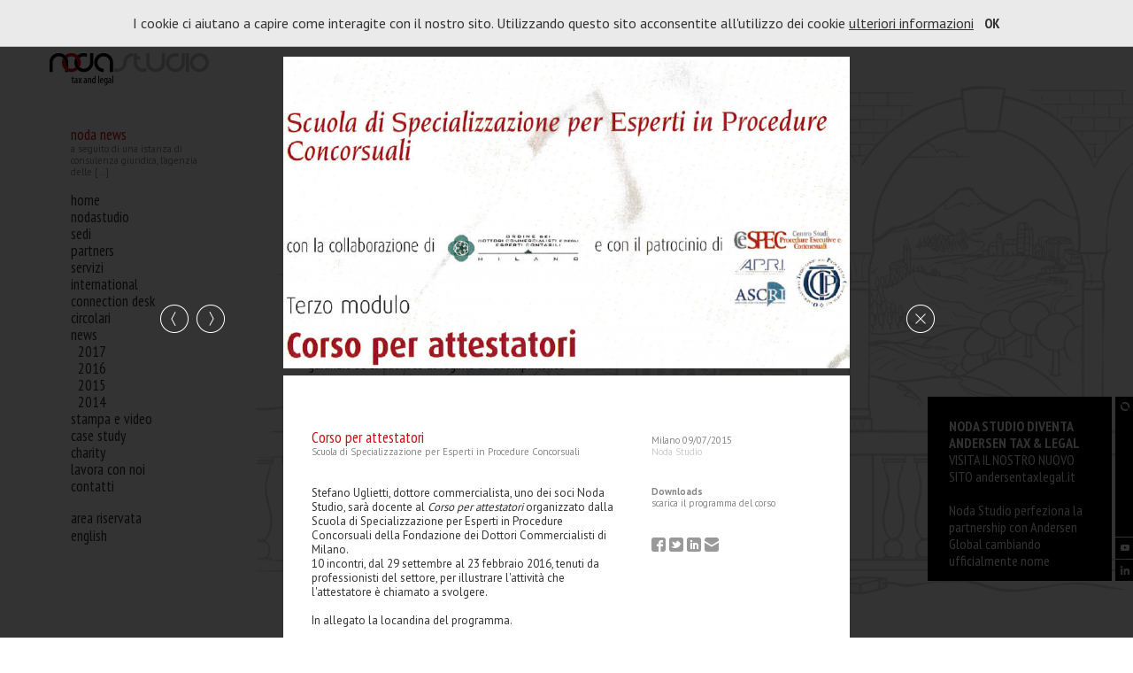

--- FILE ---
content_type: text/html; charset=UTF-8
request_url: http://nodastudio.it/site/it/news/corso_per_attestatori
body_size: 36845
content:
<!DOCTYPE HTML PUBLIC "-//W3C//DTD HTML 4.01//EN"
"http://www.w3.org/TR/html4/strict.dtd">
<html>
<head>
<meta http-equiv="Content-Type" content="text/html; charset=UTF-8">
<META HTTP-EQUIV="CACHE-CONTROL" CONTENT="PUBLIC">
<title>Noda Studio</title>
<link rel="icon" type="image/x-icon" href="http://nodastudio.it/favicon.ico" />
<link href='http://fonts.googleapis.com/css?family=PT+Sans:400,700' rel='stylesheet' type='text/css'>
<link href='http://fonts.googleapis.com/css?family=PT+Sans+Narrow:400,700' rel='stylesheet' type='text/css'>
<link href='http://fonts.googleapis.com/css?family=PT+Sans+Caption:400,700' rel='stylesheet' type='text/css'>

<!-- social -->
<!--
<meta property="og:title" id='og-title' content="" />
<meta property="og:type" content="website" />
<meta property="og:url" id='og-url' content="" />
<meta property="og:image" id='og-image' content="" />
<meta property="og:site_name" id='og-site_name' content="Noda Studio" />
-->
<meta id="twitter-card" property="twitter:card" content="summary">
<meta id="twitter-site" property="twitter:site" content="Noda Studio">
<meta id="twitter-title" property="twitter:title" content="Corso per attestatori">
<meta id="twitter-description" property="twitter:description" content="Stefano Uglietti, dottore commercialista, uno dei soci Noda Studio, sar&agrave; docente al Corso per attestatori organizzato dalla Scuola di Specializzazione per Esperti in Procedure Concorsuali della">
<meta id="twitter-image" property="twitter:image" content="http://nodastudio.it/ui/renderImage?image=Y29yc28gcGVyIGF0dGVzdGF0b3JpLnBuZw==&width=1280&height=704&getFirstImageUrl=1&scope=images&gdc=1&type=images&gdc=1">
<meta id="twitter-creator" property="twitter:creator" content="Noda Studio">
<meta id="og-site_name" property="og:site_name" content="Noda Studio">
<meta id="og-title" property="og:title" content="Corso per attestatori">
<meta id="og-description" property="og:description" content="Stefano Uglietti, dottore commercialista, uno dei soci Noda Studio, sar&agrave; docente al Corso per attestatori organizzato dalla Scuola di Specializzazione per Esperti in Procedure Concorsuali della Fondazione dei Dottori Commercialisti di Milano.
10 incontri, dal 29 settembre al 23 febbraio 2016, tenuti da professionisti del settore, per illustrare l&#39;attivit&agrave; che l&#39;attestatore &egrave; chiamato a svolgere.

In allegato la locandina del programma.
&nbsp;">
<meta id="og-type" property="og:type" content="article">
<meta id="og-url" property="og:url" content="http://nodastudio.it/site/it/news/corso_per_attestatori">
<meta id="og-image" property="og:image" content="http://nodastudio.it/ui/renderImage?image=Y29yc28gcGVyIGF0dGVzdGF0b3JpLnBuZw==&width=1280&height=704&getFirstImageUrl=1&scope=images&gdc=1&type=images&gdc=1">
<meta id="og-image:width" property="og:image:width" content="640">
<meta id="og-image:height" property="og:image:height" content="352">
<meta id="og-image:type" property="og:image:type" content="image/jpeg">

<link id="image_src" rel="image_src" href="" />

<!--main jquery libraries -->
<script src='http://nodastudio.it/js/jquery1/jquery-1.10.1.min.js'></script>
<script src='http://nodastudio.it/js/jquery-ui/jquery-ui-1.10.3.custom.min.js'></script>
<!--<link rel="stylesheet" type="text/css" href="http://nodastudio.it/css/jquery-ui/bootstrap/css/jquery-ui-1.10.0.custom.css" >-->

<!--jquery fancylike -->
<script language="javascript" type="text/javascript" src="http://nodastudio.it/js/jquery-fancylike/jquery-fancylike.js"></script>


<!--jquery block ui -->
<script language="javascript" type="text/javascript" src="http://nodastudio.it/js/jquery-blockui/jquery-blockui.js"></script>

<!--common use js -->
<script language="javascript" type="text/javascript" src="http://nodastudio.it/js/jquery-mask/jquery-mask.js"></script>
<script language="javascript" type="text/javascript" src="http://nodastudio.it/js/jquery-cookie/jquery-cookie.js"></script>

<!-- collision -->
<!--
	<script language="javascript" type="text/javascript" src="http://nodastudio.it/js/jquery-collision/jquery-collision.min.js"></script>
-->
<!-- apprise -->
<script language="javascript" type="text/javascript" src="http://nodastudio.it/js/apprise_custom/apprise_custom.js"></script>
<link rel="stylesheet" type="text/css" href="http://nodastudio.it/css/apprise_custom/apprise_custom.css" >

<!-- local -->
<script language="javascript" type="text/javascript" src="http://nodastudio.it/js/project-common/common.js"></script>
<!--preload -->
<script language="javascript" type="text/javascript" src="http://nodastudio.it/js/project-common/preload.js"></script>

<script src='http://nodastudio.it/js/projects/noda-fe/noda-fe.js'></script>
<script src='http://nodastudio.it/js/projects/modal.js'></script>
<script src='http://nodastudio.it/js/projects/media.js'></script>
<link rel="stylesheet" type="text/css" href="http://nodastudio.it/css/projects/noda-fe/noda-fe.css" >
<script src='http://nodastudio.it/js/project-common/cookie-noti.js'></script>

<script>var BASE_URL='http://nodastudio.it/'; TN='csrf_test_name';var MEMBERS_U='members';</script>

<script type="text/javascript">
	var URL_RULES = $.parseJSON('{" ":"_","\u00e0":"a","\u00ec":"i","\u00f9":"u","\u00e8":"e","\u00e9":"e","\u00f2":"o",".":"",":":"",",":"","&":"","\/":"","#&39;":""}');var SITE_LANG = 'it'</script>
<link rel="stylesheet" type="text/css" href="http://nodastudio.it/css/project-common/cookie-noti.css">	

<script type="text/javascript">
	/*
	var _iub = _iub || [];
	_iub.csConfiguration = {
		cookiePolicyId: 937376,
		siteId: 311117,
		lang: SITE_LANG
	};
	(function (w, d) {
		var loader = function () { var s = d.createElement("script"), tag = d.getElementsByTagName("script")[0]; s.src = "//cdn.iubenda.com/cookie_solution/iubenda_cs.js"; tag.parentNode.insertBefore(s, tag); };
		if (w.addEventListener) { w.addEventListener("load", loader, false); } else if (w.attachEvent) { w.attachEvent("onload", loader); } else { w.onload = loader; }
	})(window, document);
*/

  var _gaq = _gaq || [];
  _gaq.push(['_setAccount', 'UA-39812772-1']);
  _gaq.push(['_trackPageview']);

  (function() {
    var ga = document.createElement('script'); ga.type = 'text/javascript'; ga.async = true;
    ga.src = ('https:' == document.location.protocol ? 'https://ssl' : 'http://www') + '.google-analytics.com/ga.js';
    var s = document.getElementsByTagName('script')[0]; s.parentNode.insertBefore(ga, s);
  })();


</script>

<script>preloadImages = ["http://nodastudio.it/images/fe/png/modal1/left.png","http://nodastudio.it/images/fe/png/modal1/left-hover.png","http://nodastudio.it/images/fe/png/modal1/right.png","http://nodastudio.it/images/fe/png/modal1/right-hover.png","http://nodastudio.it/images/fe/png/modal1/close.png","http://nodastudio.it/images/fe/png/modal1/close-hover.png"];
mantePreload(preloadImages);
</script>

<script>
PANEL_COLOR='FFFFFF'; PANEL_TRANSPARENCY='1'; SITE='site'; LANG='it'
</script>


</head>
<body>
<style>

</style>
<div class='mcookie' id="mcookie-wrapper">
	<div id="mcookie-inner" ><span>I cookie ci aiutano a capire come interagite con il nostro sito. Utilizzando questo sito acconsentite all'utilizzo dei cookie</span> 
<a class='mcookie-a' id='mcookie-fe-details' href='ulteriori informazioni'>ulteriori informazioni</a>		&nbsp;&nbsp;<a class='mcookie-btn' href=''>OK</a>
	</div>
</div>
<div id="fb-root"></div>
<script>
(function(d, s, id) {
  var js, fjs = d.getElementsByTagName(s)[0];
  if (d.getElementById(id)) return;
  js = d.createElement(s); js.id = id;
  js.src = "//connect.facebook.net/it_IT/all.js#xfbml=1";
  fjs.parentNode.insertBefore(js, fjs);
}(document, 'script', 'facebook-jssdk'));

</script>
<style>#logo_multi_td1 { border:0; }</style>

<div id='fe_wrapper' rel="0">
	<!--invert:0--><!--
		<a class='logo-a-wrapper' href='http://nodastudio.it/site'>
		<div id='logo'>
			<div id='logo1'>
				<img style='width:24px;height:24px' src='http://nodastudio.it/png/hlb_logo_it.png'>
			</div>
			<div id='logo2'>
				<img style='width:125px;height:56px' src='http://nodastudio.it/png/nodastudio_it.png'>
			</div>	
		</div>
		</a>		
-->		
		<!--nuovo logo grandezza originale 180 x 50-->
		<a class='logo-a-wrapper' href='http://nodastudio.it/site'>
		<div id='logo'>
			<div id='logonew'>
				<img style='width:180px;height:50px' src='http://nodastudio.it/png/nodastudio_it.png'>
			</div>
		</div>


		</a>		
		
		
	<div id='left_panel'>
		<div id='mmenu2' class='mmenu2 style-title'>
<div class='latest-news'><div class='header style-selected'>noda news</div><div class='body style-text86-12'><div class='latest-noda-news-wrapper'><div class='latest-noda-news' tree='4' rif='405' rel='0'>A seguito di una istanza di consulenza giuridica, l&rsquo;Agenzia delle [...]</div></div></div></div><div meta-left='0' class='mmenu_node mmenu_parent' meta-multiplier='8' style='margin-left:0px' ><span  ><a meta-def='1' meta-tree='8'  meta-parent ='1' meta-node='1'   href='http://nodastudio.it/site/it'>home</a></span></div>
<div meta-left='0' class='mmenu_node mmenu_parent' meta-multiplier='8' style='margin-left:0px' ><span  ><a meta-tree='3' meta-parent ='1' meta-node='0' href='http://nodastudio.it/site/it/nodastudio'>nodastudio</a></span></div>
<div meta-left='0' class='mmenu_node mmenu_parent' meta-multiplier='8' style='margin-left:0px' ><span  ><a meta-tree='2' meta-parent ='1' meta-node='0' href='http://nodastudio.it/site/it/sedi'>sedi</a></span></div>
<div meta-left='0' class='mmenu_node mmenu_parent' meta-multiplier='8' style='margin-left:0px' ><span  ><a meta-tree='45' meta-parent ='1' meta-node='6' href='http://nodastudio.it/site/it/partners'>partners</a></span></div>
<div meta-left='0' class='mmenu_node mmenu_parent' meta-multiplier='8' style='margin-left:0px' ><span  ><a meta-tree='9' meta-parent ='1' meta-node='0' href='http://nodastudio.it/site/it/servizi'>servizi</a></span></div>
<div meta-left='0' class='mmenu_node mmenu_parent' meta-multiplier='8' style='margin-left:0px' ><span  ><a meta-tree='10' meta-parent ='1' meta-node='0' href='http://nodastudio.it/site/it/international'>international</a></span></div>
<div meta-left='0' class='mmenu_node mmenu_parent' meta-multiplier='8' style='margin-left:0px' ><span  ><a meta-tree='70' meta-parent ='1' meta-node='0' href='http://nodastudio.it/site/it/connection_desk'>connection desk</a></span></div>
<div meta-left='0' class='mmenu_node mmenu_parent' meta-multiplier='8' style='margin-left:0px' ><span  ><a meta-tree='63' meta-parent ='1' meta-node='2' href='http://nodastudio.it/site/it/circolari'>circolari</a></span></div>
<div meta-left='0' class='mmenu_node mmenu_parent' meta-multiplier='8' style='margin-left:0px' ><span class='mmenu_selected' ><a meta-tree='4' meta-parent ='1' meta-node='2' href='http://nodastudio.it/site/it/news'>news</a></span></div>
<div meta-left='0' class='mmenu_node mmenu_parent' meta-multiplier='8' style='margin-left:0px' ><span  ><a meta-tree='11' meta-parent ='1' meta-node='0' href='http://nodastudio.it/site/it/stampa_e_video'>stampa e video</a></span></div>
<div meta-left='0' class='mmenu_node mmenu_parent' meta-multiplier='8' style='margin-left:0px' ><span  ><a meta-tree='12' meta-parent ='1' meta-node='0' href='http://nodastudio.it/site/it/case_study'>case study</a></span></div>
<div meta-left='0' class='mmenu_node mmenu_parent' meta-multiplier='8' style='margin-left:0px' ><span  ><a meta-tree='69' meta-parent ='1' meta-node='0' href='http://nodastudio.it/site/it/charity'>charity</a></span></div>
<div meta-left='0' class='mmenu_node mmenu_parent' meta-multiplier='8' style='margin-left:0px' ><span  ><a meta-tree='13' meta-parent ='1' meta-node='0' href='http://nodastudio.it/site/it/lavora_con_noi'>lavora con noi</a></span></div>
<div meta-left='0' class='mmenu_node mmenu_parent' meta-multiplier='8' style='margin-left:0px' ><span  ><a meta-tree='7' meta-parent ='1' meta-node='4' href='http://nodastudio.it/site/it/contatti'>contatti</a></span></div>
<div id='private_selector'><a target='_blank' href='http://nodastudio.it/private'>area riservata</a></div><div id='lang_selector'><a href='http://nodastudio.it/site/en'>English</a></div></div>
		
		<div id='footer' class='style-footer'>
<div>
	<a href='javascript:cookienoti.set();' class='footer-element-privacy' rel='privacy' >privacy</a>	<a class='link style-footer-link' href='javascript:fe.credits(this);' class='footer-element' rel='credits' >credits</a></div>
<strong>&copy; Nodastudio</strong><br />
p.iva 04117900961<br />
info@nodastudio.it</div>
	</div>
		
	<div id='right_panel'>
		<div id='right_panel_inner'>
		<div id='sheetsData'><div class='style-list-date' >06/04/2017</div><h4><a class='submenu-element style-title style-bold ' tree='4' position='first' rel='405' href='http://nodastudio.it/site/it/news/invio_telematico_del_corrispettivi_dalle_entrate_i_chiarimenti_sui_soggetti_esonerati'>Invio telematico del corrispettivi: dalle Entrate i chiarimenti sui soggetti esonerati</a></h4><h5><a class='submenu-element style-text86-14' tree='4' position='first' rel='405' href='http://nodastudio.it/site/it/news/invio_telematico_del_corrispettivi_dalle_entrate_i_chiarimenti_sui_soggetti_esonerati'>A seguito di una istanza di consulenza giuridica, l&rsquo;Agenzia delle Entrate &egrave; tornata ad occuparsi dei distributori automatici, s [...] </a><a class='more submenu-element style-text86-14' tree='4' position='first' rel='405' href='http://nodastudio.it/site/it/news/invio_telematico_del_corrispettivi_dalle_entrate_i_chiarimenti_sui_soggetti_esonerati'>more</a></h5><div class='sheets-spacer'></div>
<div class='style-list-date' >03/04/2017</div><h4><a class='submenu-element style-title style-bold ' tree='4' position='middle' rel='404' href='http://nodastudio.it/site/it/news/super_e_iper_ammortamento_per_favorire_lo_sviluppo_dell’industria_40'>Super e iper ammortamento per favorire lo sviluppo dell’Industria 4.0</a></h4><h5><a class='submenu-element style-text86-14' tree='4' position='middle' rel='404' href='http://nodastudio.it/site/it/news/super_e_iper_ammortamento_per_favorire_lo_sviluppo_dell’industria_40'>La legge di bilancio 2017 ha prorogato - fino al 31 dicembre 2017 - il maxi sconto sugli acquisti di beni materiali nuovi strumentali all&rs [...] </a><a class='more submenu-element style-text86-14' tree='4' position='middle' rel='404' href='http://nodastudio.it/site/it/news/super_e_iper_ammortamento_per_favorire_lo_sviluppo_dell’industria_40'>more</a></h5><div class='sheets-spacer'></div>
<div class='style-list-date' >31/03/2017</div><h4><a class='submenu-element style-title style-bold ' tree='4' position='middle' rel='403' href='http://nodastudio.it/site/it/news/aggiornamento_istruzioni_modello_tr_–_rimborsi_senza_garanzie_se_si_aderisce_al_regime_di_“adempimento_collaborativo”_o_al_“programma_di_assistenza”'>Aggiornamento istruzioni modello TR – rimborsi senza garanzie se si aderisce al regime di “adempimento collaborativo” o al “programma di assistenza”</a></h4><h5><a class='submenu-element style-text86-14' tree='4' position='middle' rel='403' href='http://nodastudio.it/site/it/news/aggiornamento_istruzioni_modello_tr_–_rimborsi_senza_garanzie_se_si_aderisce_al_regime_di_“adempimento_collaborativo”_o_al_“programma_di_assistenza”'>I contribuenti, anche se considerati a rischio, non saranno pi&ugrave; tenuti a presentare la fideiussione per i rimborsi IVA, superiori a 3 [...] </a><a class='more submenu-element style-text86-14' tree='4' position='middle' rel='403' href='http://nodastudio.it/site/it/news/aggiornamento_istruzioni_modello_tr_–_rimborsi_senza_garanzie_se_si_aderisce_al_regime_di_“adempimento_collaborativo”_o_al_“programma_di_assistenza”'>more</a></h5><div class='sheets-spacer'></div>
<div class='style-list-date' >28/03/2017</div><h4><a class='submenu-element style-title style-bold ' tree='4' position='middle' rel='401' href='http://nodastudio.it/site/it/news/aggiornate_le_soglie_di_fatturato_per_la_notifica_preventiva_delle_operazioni_di_concentrazione_allautorita_garante_della_concorrenza_e_del_mercato'>Aggiornate le soglie di fatturato per la notifica preventiva delle operazioni di concentrazione all'Autorità Garante della Concorrenza e del Mercato</a></h4><h5><a class='submenu-element style-text86-14' tree='4' position='middle' rel='401' href='http://nodastudio.it/site/it/news/aggiornate_le_soglie_di_fatturato_per_la_notifica_preventiva_delle_operazioni_di_concentrazione_allautorita_garante_della_concorrenza_e_del_mercato'>L&rsquo;Autorit&agrave; Garante della Concorrenza e del Mercato ha deliberato che, a decorrere dal 27 marzo 2017, le soglie di fatturato olt [...] </a><a class='more submenu-element style-text86-14' tree='4' position='middle' rel='401' href='http://nodastudio.it/site/it/news/aggiornate_le_soglie_di_fatturato_per_la_notifica_preventiva_delle_operazioni_di_concentrazione_allautorita_garante_della_concorrenza_e_del_mercato'>more</a></h5><div class='sheets-spacer'></div>
<div class='style-list-date' >22/03/2017</div><h4><a class='submenu-element style-title style-bold ' tree='4' position='middle' rel='400' href='http://nodastudio.it/site/it/news/italia-hong_kong_al_via_lo_scambio_automatico_di_informazioni'>Italia-Hong Kong: al via lo scambio automatico di informazioni</a></h4><h5><a class='submenu-element style-text86-14' tree='4' position='middle' rel='400' href='http://nodastudio.it/site/it/news/italia-hong_kong_al_via_lo_scambio_automatico_di_informazioni'>In data 16 marzo 2017&nbsp;&egrave; stato sottoscritto l&#39;accordo bilaterale&nbsp;per lo&nbsp;scambio automatico&nbsp;di informazioni del [...] </a><a class='more submenu-element style-text86-14' tree='4' position='middle' rel='400' href='http://nodastudio.it/site/it/news/italia-hong_kong_al_via_lo_scambio_automatico_di_informazioni'>more</a></h5><div class='sheets-spacer'></div>
<div class='style-list-date' >20/03/2017</div><h4><a class='submenu-element style-title style-bold ' tree='4' position='middle' rel='387' href='http://nodastudio.it/site/it/news/da_shell_a_microsoft_l’italia_parla_ai_professionisti_tax_di_tutto_il_mondo_riuniti_a_washington'>Da Shell a Microsoft. L’Italia parla ai professionisti tax di tutto il mondo riuniti a Washington</a></h4><h5><a class='submenu-element style-text86-14' tree='4' position='middle' rel='387' href='http://nodastudio.it/site/it/news/da_shell_a_microsoft_l’italia_parla_ai_professionisti_tax_di_tutto_il_mondo_riuniti_a_washington'>Francesco Marconi, managing partner dello studio, &egrave; uno dei relatori alla 67th TEI Midyear Conference, che si tiene a Washington, DC  [...] </a><a class='more submenu-element style-text86-14' tree='4' position='middle' rel='387' href='http://nodastudio.it/site/it/news/da_shell_a_microsoft_l’italia_parla_ai_professionisti_tax_di_tutto_il_mondo_riuniti_a_washington'>more</a></h5><div class='sheets-spacer'></div>
<div class='style-list-date' >16/03/2017</div><h4><a class='submenu-element style-title style-bold ' tree='4' position='middle' rel='399' href='http://nodastudio.it/site/it/news/country_by_country_reporting_pubblicato_il_decreto_del_mef'>Country by Country Reporting: pubblicato il Decreto del MEF</a></h4><h5><a class='submenu-element style-text86-14' tree='4' position='middle' rel='399' href='http://nodastudio.it/site/it/news/country_by_country_reporting_pubblicato_il_decreto_del_mef'>Il Ministero dell&#39;Economia e delle finanze, con proprio Decreto del 23 febbraio 2017, pubblicato in Gazzetta Ufficiale lo scorso 8 marzo [...] </a><a class='more submenu-element style-text86-14' tree='4' position='middle' rel='399' href='http://nodastudio.it/site/it/news/country_by_country_reporting_pubblicato_il_decreto_del_mef'>more</a></h5><div class='sheets-spacer'></div>
<div class='style-list-date' >15/03/2017</div><h4><a class='submenu-element style-title style-bold ' tree='4' position='middle' rel='396' href='http://nodastudio.it/site/it/news/in_vigore_laccordo_italia_–_svizzera_sulle_“richieste_di_gruppo”_dal_02_marzo_2017_'>In vigore l'accordo Italia – Svizzera sulle “richieste di gruppo” dal 02 marzo 2017 </a></h4><h5><a class='submenu-element style-text86-14' tree='4' position='middle' rel='396' href='http://nodastudio.it/site/it/news/in_vigore_laccordo_italia_–_svizzera_sulle_“richieste_di_gruppo”_dal_02_marzo_2017_'>Il Dipartimento delle Finanze del Ministero dell&rsquo;Economia e delle Finanze e l&rsquo;Amministrazione Federale delle Contribuzioni hanno [...] </a><a class='more submenu-element style-text86-14' tree='4' position='middle' rel='396' href='http://nodastudio.it/site/it/news/in_vigore_laccordo_italia_–_svizzera_sulle_“richieste_di_gruppo”_dal_02_marzo_2017_'>more</a></h5><div class='sheets-spacer'></div>
<div class='style-list-date' >10/03/2017</div><h4><a class='submenu-element style-title style-bold ' tree='4' position='middle' rel='395' href='http://nodastudio.it/site/it/news/attivita_del_software_con_copyright_a_cui_si_applica_il_patent_box'>Attività del software con copyright a cui si applica il Patent Box</a></h4><h5><a class='submenu-element style-text86-14' tree='4' position='middle' rel='395' href='http://nodastudio.it/site/it/news/attivita_del_software_con_copyright_a_cui_si_applica_il_patent_box'>Oggetto del Patent Box, ovvero il regime di tassazione agevolata, sono le attivit&agrave; di sviluppo, mantenimento e accrescimento del soft [...] </a><a class='more submenu-element style-text86-14' tree='4' position='middle' rel='395' href='http://nodastudio.it/site/it/news/attivita_del_software_con_copyright_a_cui_si_applica_il_patent_box'>more</a></h5><div class='sheets-spacer'></div>
<div class='style-list-date' >10/03/2017</div><h4><a class='submenu-element style-title style-bold ' tree='4' position='middle' rel='394' href='http://nodastudio.it/site/it/news/rent_to_buy_di_azienda_'>Rent to buy di azienda </a></h4><h5><a class='submenu-element style-text86-14' tree='4' position='middle' rel='394' href='http://nodastudio.it/site/it/news/rent_to_buy_di_azienda_'>Il rent to buy, modello contrattuale regolamentato dal legislatore nel 2014 per il settore immobiliare, pu&ograve; essere utilizzato anche n [...] </a><a class='more submenu-element style-text86-14' tree='4' position='middle' rel='394' href='http://nodastudio.it/site/it/news/rent_to_buy_di_azienda_'>more</a></h5><div class='sheets-spacer'></div>
<div class='style-list-date' >09/03/2017</div><h4><a class='submenu-element style-title style-bold ' tree='4' position='middle' rel='393' href='http://nodastudio.it/site/it/news/flat_tax_per_i_neo_residenti_senza_obbligo_di_interpello_probatorio'>Flat tax per i neo residenti senza obbligo di interpello probatorio</a></h4><h5><a class='submenu-element style-text86-14' tree='4' position='middle' rel='393' href='http://nodastudio.it/site/it/news/flat_tax_per_i_neo_residenti_senza_obbligo_di_interpello_probatorio'>L&rsquo;Agenzia delle Entrate con proprio Provvedimento dell&rsquo;8 marzo u.s. ha fornito rilevanti istruzioni operative per poter benefici [...] </a><a class='more submenu-element style-text86-14' tree='4' position='middle' rel='393' href='http://nodastudio.it/site/it/news/flat_tax_per_i_neo_residenti_senza_obbligo_di_interpello_probatorio'>more</a></h5><div class='sheets-spacer'></div>
<div class='style-list-date' >09/03/2017</div><h4><a class='submenu-element style-title style-bold ' tree='4' position='middle' rel='392' href='http://nodastudio.it/site/it/news/scadenze_al_16_marzo_2017_e_nuovi_modelli_di_dichiarazione_d’intento'>Scadenze al 16 marzo 2017 e nuovi modelli di dichiarazione d’intento</a></h4><h5><a class='submenu-element style-text86-14' tree='4' position='middle' rel='392' href='http://nodastudio.it/site/it/news/scadenze_al_16_marzo_2017_e_nuovi_modelli_di_dichiarazione_d’intento'>Segnaliamo due importanti scadenze in termini di versamento e una rilevante modifica in materia di lettere di intento.
Entro il 16 marzo 201 [...] </a><a class='more submenu-element style-text86-14' tree='4' position='middle' rel='392' href='http://nodastudio.it/site/it/news/scadenze_al_16_marzo_2017_e_nuovi_modelli_di_dichiarazione_d’intento'>more</a></h5><div class='sheets-spacer'></div>
<div class='style-list-date' >08/03/2017</div><h4><a class='submenu-element style-title style-bold ' tree='4' position='middle' rel='391' href='http://nodastudio.it/site/it/news/bando_2017_per_gli_investimenti_in_spagna'>Bando 2017 per gli investimenti in Spagna</a></h4><h5><a class='submenu-element style-text86-14' tree='4' position='middle' rel='391' href='http://nodastudio.it/site/it/news/bando_2017_per_gli_investimenti_in_spagna'>ICEX Espana Exportaciones e Inversiones, istituzione governativa spagnola per il commercio estero, ha aperto il Bando 2017 per la concession [...] </a><a class='more submenu-element style-text86-14' tree='4' position='middle' rel='391' href='http://nodastudio.it/site/it/news/bando_2017_per_gli_investimenti_in_spagna'>more</a></h5><div class='sheets-spacer'></div>
<div class='style-list-date' >06/03/2017</div><h4><a class='submenu-element style-title style-bold ' tree='4' position='middle' rel='390' href='http://nodastudio.it/site/it/news/controlli_su_residenze_fittizie_e_invito_alla_voluntary_disclosure'>Controlli su residenze fittizie e invito alla Voluntary Disclosure</a></h4><h5><a class='submenu-element style-text86-14' tree='4' position='middle' rel='390' href='http://nodastudio.it/site/it/news/controlli_su_residenze_fittizie_e_invito_alla_voluntary_disclosure'>Con il provvedimento emanato lo scorso 03 marzo 2017, l&rsquo;Agenzia delle Entrate ha stabilito le modalit&agrave; ed i criteri per acquisi [...] </a><a class='more submenu-element style-text86-14' tree='4' position='middle' rel='390' href='http://nodastudio.it/site/it/news/controlli_su_residenze_fittizie_e_invito_alla_voluntary_disclosure'>more</a></h5><div class='sheets-spacer'></div>
<div class='style-list-date' >01/03/2017</div><h4><a class='submenu-element style-title style-bold ' tree='4' position='middle' rel='388' href='http://nodastudio.it/site/it/news/abrogazione_della_comunicazione_dei_beni_ai_soci'>Abrogazione della comunicazione dei beni ai soci</a></h4><h5><a class='submenu-element style-text86-14' tree='4' position='middle' rel='388' href='http://nodastudio.it/site/it/news/abrogazione_della_comunicazione_dei_beni_ai_soci'>Il decreto Milleproroghe ha&nbsp;eliminato l&rsquo;obbligo di comunicazione&nbsp;all&#39;Amministrazione Finanziaria&nbsp;dei beni d&rsquo;i [...] </a><a class='more submenu-element style-text86-14' tree='4' position='middle' rel='388' href='http://nodastudio.it/site/it/news/abrogazione_della_comunicazione_dei_beni_ai_soci'>more</a></h5><div class='sheets-spacer'></div>
<div class='style-list-date' >22/02/2017</div><h4><a class='submenu-element style-title style-bold ' tree='4' position='middle' rel='386' href='http://nodastudio.it/site/it/news/irrilevanza_ai_fini_irap_di_conferimento_e_cessione_dazienda'>Irrilevanza ai fini IRAP di conferimento e cessione d'azienda</a></h4><h5><a class='submenu-element style-text86-14' tree='4' position='middle' rel='386' href='http://nodastudio.it/site/it/news/irrilevanza_ai_fini_irap_di_conferimento_e_cessione_dazienda'>Il maxiemendamento al Decreto Legge n. 244/2016 chiarisce che le plusvalenze, le minusvalenze e gli altri proventi e oneri di natura straord [...] </a><a class='more submenu-element style-text86-14' tree='4' position='middle' rel='386' href='http://nodastudio.it/site/it/news/irrilevanza_ai_fini_irap_di_conferimento_e_cessione_dazienda'>more</a></h5><div class='sheets-spacer'></div>
<div class='style-list-date' >18/02/2017</div><h4><a class='submenu-element style-title style-bold ' tree='4' position='middle' rel='385' href='http://nodastudio.it/site/it/news/credito_d’imposta_rs_2017'>Credito d’imposta R&S 2017</a></h4><h5><a class='submenu-element style-text86-14' tree='4' position='middle' rel='385' href='http://nodastudio.it/site/it/news/credito_d’imposta_rs_2017'>La legge di Bilancio 2017 ha apportato modifiche significative alla disciplina del credito d&rsquo;imposta per attivit&agrave; di ricerca e  [...] </a><a class='more submenu-element style-text86-14' tree='4' position='middle' rel='385' href='http://nodastudio.it/site/it/news/credito_d’imposta_rs_2017'>more</a></h5><div class='sheets-spacer'></div>
<div class='style-list-date' >17/02/2017</div><h4><a class='submenu-element style-title style-bold ' tree='4' position='middle' rel='384' href='http://nodastudio.it/site/it/news/intrastat_acquisti_ancora_per_un_anno'>INTRASTAT acquisti ancora per un anno</a></h4><h5><a class='submenu-element style-text86-14' tree='4' position='middle' rel='384' href='http://nodastudio.it/site/it/news/intrastat_acquisti_ancora_per_un_anno'>Il disegno di legge di conversione del decreto Milleproroghe prolunga fino al 31 dicembre 2017 l&rsquo;obbligo di invio dei modelli INTRASTA [...] </a><a class='more submenu-element style-text86-14' tree='4' position='middle' rel='384' href='http://nodastudio.it/site/it/news/intrastat_acquisti_ancora_per_un_anno'>more</a></h5><div class='sheets-spacer'></div>
<div class='style-list-date' >16/02/2017</div><h4><a class='submenu-element style-title style-bold ' tree='4' position='middle' rel='383' href='http://nodastudio.it/site/it/news/la_svizzera_promuove_l’esenzione_dalla_tassa_di_negoziazione_delle_«fiduciarie_statiche»'>La Svizzera promuove l’esenzione dalla tassa di negoziazione delle «fiduciarie statiche»</a></h4><h5><a class='submenu-element style-text86-14' tree='4' position='middle' rel='383' href='http://nodastudio.it/site/it/news/la_svizzera_promuove_l’esenzione_dalla_tassa_di_negoziazione_delle_«fiduciarie_statiche»'>Il Consiglio Federale elvetico adotta una procedura per l&rsquo;esenzione dalla tassa di negoziazione delle cosiddette &laquo;fiduciarie sta [...] </a><a class='more submenu-element style-text86-14' tree='4' position='middle' rel='383' href='http://nodastudio.it/site/it/news/la_svizzera_promuove_l’esenzione_dalla_tassa_di_negoziazione_delle_«fiduciarie_statiche»'>more</a></h5><div class='sheets-spacer'></div>
<div class='style-list-date' >14/02/2017</div><h4><a class='submenu-element style-title style-bold ' tree='4' position='middle' rel='382' href='http://nodastudio.it/site/it/news/opzione_per_la_liquidazione_dell’iva_di_gruppo_doppio_binario_per_il_2017_con_modello_iva_26__quadro_vg_della_dichiarazione_iva_2017_'>Opzione per la liquidazione dell’Iva di gruppo: doppio binario per il 2017 con modello Iva 26 / quadro VG della dichiarazione IVA 2017 </a></h4><h5><a class='submenu-element style-text86-14' tree='4' position='middle' rel='382' href='http://nodastudio.it/site/it/news/opzione_per_la_liquidazione_dell’iva_di_gruppo_doppio_binario_per_il_2017_con_modello_iva_26__quadro_vg_della_dichiarazione_iva_2017_'>L&rsquo;Agenzia delle Entrate, con proprio comunicato del 10 febbraio u.s. ha precisato che - per l&rsquo;anno 2017 - &egrave; ancora possib [...] </a><a class='more submenu-element style-text86-14' tree='4' position='middle' rel='382' href='http://nodastudio.it/site/it/news/opzione_per_la_liquidazione_dell’iva_di_gruppo_doppio_binario_per_il_2017_con_modello_iva_26__quadro_vg_della_dichiarazione_iva_2017_'>more</a></h5><div class='sheets-spacer'></div>
<div class='style-list-date' >10/02/2017</div><h4><a class='submenu-element style-title style-bold ' tree='4' position='middle' rel='380' href='http://nodastudio.it/site/it/news/gli_scontrini_e_le_ricevute_fiscali_non_rientrano_nel_nuovo_“spesometro”'>Gli scontrini e le ricevute fiscali non rientrano nel nuovo “Spesometro”</a></h4><h5><a class='submenu-element style-text86-14' tree='4' position='middle' rel='380' href='http://nodastudio.it/site/it/news/gli_scontrini_e_le_ricevute_fiscali_non_rientrano_nel_nuovo_“spesometro”'>L&rsquo;Agenzia delle Entrate ha illustrato, con la circolare n.1/2017, alcuni aspetti relativi al nuovo &ldquo;Spesometro&rdquo;.
Il suddet [...] </a><a class='more submenu-element style-text86-14' tree='4' position='middle' rel='380' href='http://nodastudio.it/site/it/news/gli_scontrini_e_le_ricevute_fiscali_non_rientrano_nel_nuovo_“spesometro”'>more</a></h5><div class='sheets-spacer'></div>
<div class='style-list-date' >08/02/2017</div><h4><a class='submenu-element style-title style-bold ' tree='4' position='middle' rel='379' href='http://nodastudio.it/site/it/news/splafonamento_iva_sanabile_mediante_versamento_delle_sole_sanzioni_'>Splafonamento Iva sanabile mediante versamento delle sole sanzioni </a></h4><h5><a class='submenu-element style-text86-14' tree='4' position='middle' rel='379' href='http://nodastudio.it/site/it/news/splafonamento_iva_sanabile_mediante_versamento_delle_sole_sanzioni_'>Nei casi in cui vengano effettuate operazioni non imponibili oltre il limite del plafond disponibile, il cessionario/committente, oltre al r [...] </a><a class='more submenu-element style-text86-14' tree='4' position='middle' rel='379' href='http://nodastudio.it/site/it/news/splafonamento_iva_sanabile_mediante_versamento_delle_sole_sanzioni_'>more</a></h5><div class='sheets-spacer'></div>
<div class='style-list-date' >06/02/2017</div><h4><a class='submenu-element style-title style-bold ' tree='4' position='middle' rel='376' href='http://nodastudio.it/site/it/news/contributo_unificato_da_rimborsare'>Contributo unificato da rimborsare</a></h4><h5><a class='submenu-element style-text86-14' tree='4' position='middle' rel='376' href='http://nodastudio.it/site/it/news/contributo_unificato_da_rimborsare'>Chi perde in giudizio deve sempre restituire a chi vince le somme corrisposte a titolo di contributo unificato, anche se ci&ograve; non &egr [...] </a><a class='more submenu-element style-text86-14' tree='4' position='middle' rel='376' href='http://nodastudio.it/site/it/news/contributo_unificato_da_rimborsare'>more</a></h5><div class='sheets-spacer'></div>
<div class='style-list-date' >01/02/2017</div><h4><a class='submenu-element style-title style-bold ' tree='4' position='middle' rel='375' href='http://nodastudio.it/site/it/news/consolidato_nazionale_e_mondiale_2017_approvato_il_modello'>Consolidato nazionale e mondiale 2017: approvato il modello</a></h4><h5><a class='submenu-element style-text86-14' tree='4' position='middle' rel='375' href='http://nodastudio.it/site/it/news/consolidato_nazionale_e_mondiale_2017_approvato_il_modello'>Con provvedimento n. 22470 del 31 gennaio 2017, l&rsquo;Agenzia delle Entrate ha approvato il modello&nbsp;Consolidato nazionale e mondiale  [...] </a><a class='more submenu-element style-text86-14' tree='4' position='middle' rel='375' href='http://nodastudio.it/site/it/news/consolidato_nazionale_e_mondiale_2017_approvato_il_modello'>more</a></h5><div class='sheets-spacer'></div>
<div class='style-list-date' >31/01/2017</div><h4><a class='submenu-element style-title style-bold ' tree='4' position='middle' rel='374' href='http://nodastudio.it/site/it/news/tax_credit_riqualificazione_alberghi_-_slittamento_date'>Tax Credit Riqualificazione Alberghi - Slittamento date</a></h4><h5><a class='submenu-element style-text86-14' tree='4' position='middle' rel='374' href='http://nodastudio.it/site/it/news/tax_credit_riqualificazione_alberghi_-_slittamento_date'>Il Ministero dei Beni e delle Attivit&agrave; Culturali e del Turismo ha&nbsp;prorogato&nbsp;il termine per la compilazione delle istanze re [...] </a><a class='more submenu-element style-text86-14' tree='4' position='middle' rel='374' href='http://nodastudio.it/site/it/news/tax_credit_riqualificazione_alberghi_-_slittamento_date'>more</a></h5><div class='sheets-spacer'></div>
<div class='style-list-date' >30/01/2017</div><h4><a class='submenu-element style-title style-bold ' tree='4' position='middle' rel='373' href='http://nodastudio.it/site/it/news/proroga_del_termine_dellinvio_dei_dati_sanitari'>Proroga del termine dell'invio dei dati sanitari</a></h4><h5><a class='submenu-element style-text86-14' tree='4' position='middle' rel='373' href='http://nodastudio.it/site/it/news/proroga_del_termine_dellinvio_dei_dati_sanitari'>Slitta al 9 febbraio 2017&nbsp;il termine per l&rsquo;invio al Sistema Tessera Sanitaria dei dati relativi alle&nbsp;spese sanitarie&nbsp;so [...] </a><a class='more submenu-element style-text86-14' tree='4' position='middle' rel='373' href='http://nodastudio.it/site/it/news/proroga_del_termine_dellinvio_dei_dati_sanitari'>more</a></h5><div class='sheets-spacer'></div>
<div class='style-list-date' >27/01/2017</div><h4><a class='submenu-element style-title style-bold ' tree='4' position='middle' rel='372' href='http://nodastudio.it/site/it/news/beni_immobili_e_iva'>Beni immobili e Iva</a></h4><h5><a class='submenu-element style-text86-14' tree='4' position='middle' rel='372' href='http://nodastudio.it/site/it/news/beni_immobili_e_iva'>Dal 2017 sono in vigore le regole comunitarie che definiscono il concetto di immobile ai fini Iva e che ne individuano i servizi collegati.  [...] </a><a class='more submenu-element style-text86-14' tree='4' position='middle' rel='372' href='http://nodastudio.it/site/it/news/beni_immobili_e_iva'>more</a></h5><div class='sheets-spacer'></div>
<div class='style-list-date' >25/01/2017</div><h4><a class='submenu-element style-title style-bold ' tree='4' position='middle' rel='371' href='http://nodastudio.it/site/it/news/modello_7702017_unificato'>Modello 770/2017 Unificato</a></h4><h5><a class='submenu-element style-text86-14' tree='4' position='middle' rel='371' href='http://nodastudio.it/site/it/news/modello_7702017_unificato'>Con provvedimento del 16 gennaio 2017 l&rsquo;Agenzia delle Entrate ha approvato il nuovo Modello 770/2017 &ldquo;Unificato&rdquo;: la princ [...] </a><a class='more submenu-element style-text86-14' tree='4' position='middle' rel='371' href='http://nodastudio.it/site/it/news/modello_7702017_unificato'>more</a></h5><div class='sheets-spacer'></div>
<div class='style-list-date' >20/01/2017</div><h4><a class='submenu-element style-title style-bold ' tree='4' position='middle' rel='369' href='http://nodastudio.it/site/it/news/dichiarazione_di_successione_on-line'>Dichiarazione di successione on-line</a></h4><h5><a class='submenu-element style-text86-14' tree='4' position='middle' rel='369' href='http://nodastudio.it/site/it/news/dichiarazione_di_successione_on-line'>L&#39;Agenzia delle Entrate, con Provvedimento del &nbsp;27 dicembre 2016, ha approvato il nuovo modello di dichiarazione di successione e d [...] </a><a class='more submenu-element style-text86-14' tree='4' position='middle' rel='369' href='http://nodastudio.it/site/it/news/dichiarazione_di_successione_on-line'>more</a></h5><div class='sheets-spacer'></div>
<div class='style-list-date' >19/01/2017</div><h4><a class='submenu-element style-title style-bold ' tree='4' position='middle' rel='368' href='http://nodastudio.it/site/it/news/cessione_pezzi_di_auto_fuori_uso_si_applica_il_regime_del_margine'>Cessione pezzi di auto fuori uso: si applica il regime del margine</a></h4><h5><a class='submenu-element style-text86-14' tree='4' position='middle' rel='368' href='http://nodastudio.it/site/it/news/cessione_pezzi_di_auto_fuori_uso_si_applica_il_regime_del_margine'>I pezzi usati delle auto, smontati dai demolitori e rivenduti come ricambi, costituiscono a tutti gli effetti &ldquo;beni d&rsquo;occasione& [...] </a><a class='more submenu-element style-text86-14' tree='4' position='middle' rel='368' href='http://nodastudio.it/site/it/news/cessione_pezzi_di_auto_fuori_uso_si_applica_il_regime_del_margine'>more</a></h5><div class='sheets-spacer'></div>
<div class='style-list-date' >18/01/2017</div><h4><a class='submenu-element style-title style-bold ' tree='4' position='middle' rel='366' href='http://nodastudio.it/site/it/news/orientamenti_per_l’operatore_economico_autorizzato_(aeo)'>Orientamenti per l’Operatore Economico Autorizzato (AEO)</a></h4><h5><a class='submenu-element style-text86-14' tree='4' position='middle' rel='366' href='http://nodastudio.it/site/it/news/orientamenti_per_l’operatore_economico_autorizzato_(aeo)'>La DG Taxud &ndash; Risk management e Security della Commissione Europea ha pubblicato in lingua italiana il documento TAXUD/B2/047/2011-Rev [...] </a><a class='more submenu-element style-text86-14' tree='4' position='middle' rel='366' href='http://nodastudio.it/site/it/news/orientamenti_per_l’operatore_economico_autorizzato_(aeo)'>more</a></h5><div class='sheets-spacer'></div>
<div class='style-list-date' >18/01/2017</div><h4><a class='submenu-element style-title style-bold ' tree='4' position='middle' rel='370' href='http://nodastudio.it/site/it/news/bandi_della_regione_veneto_a_favore_del_settore_ricettivo-_turistico'>Bandi della Regione Veneto a favore del settore ricettivo- turistico</a></h4><h5><a class='submenu-element style-text86-14' tree='4' position='middle' rel='370' href='http://nodastudio.it/site/it/news/bandi_della_regione_veneto_a_favore_del_settore_ricettivo-_turistico'>Da oggi, 18 gennaio, fino alle ore 17:00 del 12 aprile 2017 sar&agrave; possibile presentare istanza telematica&nbsp; per la partecipazione  [...] </a><a class='more submenu-element style-text86-14' tree='4' position='middle' rel='370' href='http://nodastudio.it/site/it/news/bandi_della_regione_veneto_a_favore_del_settore_ricettivo-_turistico'>more</a></h5><div class='sheets-spacer'></div>
<div class='style-list-date' >17/01/2017</div><h4><a class='submenu-element style-title style-bold ' tree='4' position='middle' rel='365' href='http://nodastudio.it/site/it/news/novita_sugli_adempimenti_di_compliance_iva_abolizione_comunicazioni'>Novità sugli adempimenti di compliance IVA: abolizione comunicazioni</a></h4><h5><a class='submenu-element style-text86-14' tree='4' position='middle' rel='365' href='http://nodastudio.it/site/it/news/novita_sugli_adempimenti_di_compliance_iva_abolizione_comunicazioni'>Con il Decreto Legge 193/2016, convertito con L. 225/2016, sono state introdotte novit&agrave; sugli adempimenti di compliance IVA a partire [...] </a><a class='more submenu-element style-text86-14' tree='4' position='middle' rel='365' href='http://nodastudio.it/site/it/news/novita_sugli_adempimenti_di_compliance_iva_abolizione_comunicazioni'>more</a></h5><div class='sheets-spacer'></div>
<div class='style-list-date' >16/01/2017</div><h4><a class='submenu-element style-title style-bold ' tree='4' position='middle' rel='367' href='http://nodastudio.it/site/it/news/andersen_global_in_israele'>Andersen Global in Israele</a></h4><h5><a class='submenu-element style-text86-14' tree='4' position='middle' rel='367' href='http://nodastudio.it/site/it/news/andersen_global_in_israele'>Andersen Global &egrave; orgogliosa di annunciare la collaborazione con lo studio fiscale di Tel Aviv, Beneli Tax Boutique, che allarga la p [...] </a><a class='more submenu-element style-text86-14' tree='4' position='middle' rel='367' href='http://nodastudio.it/site/it/news/andersen_global_in_israele'>more</a></h5><div class='sheets-spacer'></div>
<div class='style-list-date' >13/01/2017</div><h4><a class='submenu-element style-title style-bold ' tree='4' position='middle' rel='363' href='http://nodastudio.it/site/it/news/nuovo_modello_delle_lettere_di_intento_test_sugli_importi_in_capo_ai_fornitori'>Nuovo Modello delle lettere di intento, test sugli importi in capo ai fornitori</a></h4><h5><a class='submenu-element style-text86-14' tree='4' position='middle' rel='363' href='http://nodastudio.it/site/it/news/nuovo_modello_delle_lettere_di_intento_test_sugli_importi_in_capo_ai_fornitori'>Con il provvedimento del Direttore dell&rsquo;Agenzia delle Entrate del 2 dicembre 2016 &egrave; stato approvato un nuovo modello per la dic [...] </a><a class='more submenu-element style-text86-14' tree='4' position='middle' rel='363' href='http://nodastudio.it/site/it/news/nuovo_modello_delle_lettere_di_intento_test_sugli_importi_in_capo_ai_fornitori'>more</a></h5><div class='sheets-spacer'></div>
<div class='style-list-date' >10/01/2017</div><h4><a class='submenu-element style-title style-bold ' tree='4' position='middle' rel='362' href='http://nodastudio.it/site/it/news/novita_2017_codici_tributo_e_contributi_'>Novità 2017: codici tributo e contributi </a></h4><h5><a class='submenu-element style-text86-14' tree='4' position='middle' rel='362' href='http://nodastudio.it/site/it/news/novita_2017_codici_tributo_e_contributi_'>Con l&#39;inizio dell&#39;anno 2017, diventano operative le soppressioni dei codici tributo definite tramite la risoluzione 13/E del 2016 de [...] </a><a class='more submenu-element style-text86-14' tree='4' position='middle' rel='362' href='http://nodastudio.it/site/it/news/novita_2017_codici_tributo_e_contributi_'>more</a></h5><div class='sheets-spacer'></div>
<div class='style-list-date' >09/01/2017</div><h4><a class='submenu-element style-title style-bold ' tree='4' position='middle' rel='361' href='http://nodastudio.it/site/it/news/collaborazione_andersen_global_in_canada_raggiunte_le_55_location_nel_mondo'>Collaborazione Andersen Global in Canada: raggiunte le 55 location nel mondo</a></h4><h5><a class='submenu-element style-text86-14' tree='4' position='middle' rel='361' href='http://nodastudio.it/site/it/news/collaborazione_andersen_global_in_canada_raggiunte_le_55_location_nel_mondo'>Andersen Global &egrave; lieto di annunciare l&#39;accordo di collaborazione con lo studio legale canadese Moodys Gartner, LLP, portando cos [...] </a><a class='more submenu-element style-text86-14' tree='4' position='middle' rel='361' href='http://nodastudio.it/site/it/news/collaborazione_andersen_global_in_canada_raggiunte_le_55_location_nel_mondo'>more</a></h5><div class='sheets-spacer'></div>
<div class='style-list-date' >23/12/2016</div><h4><a class='submenu-element style-title style-bold ' tree='4' position='middle' rel='360' href='http://nodastudio.it/site/it/news/pubblicazione_dei_nuovi_principi_contabili_oic'>Pubblicazione dei nuovi principi contabili OIC</a></h4><h5><a class='submenu-element style-text86-14' tree='4' position='middle' rel='360' href='http://nodastudio.it/site/it/news/pubblicazione_dei_nuovi_principi_contabili_oic'>Nella giornata di ieri l&rsquo;Organismo italiano di contabilit&agrave; (Oic) ha pubblicato la versione defininitiva dei principi contabili, [...] </a><a class='more submenu-element style-text86-14' tree='4' position='middle' rel='360' href='http://nodastudio.it/site/it/news/pubblicazione_dei_nuovi_principi_contabili_oic'>more</a></h5><div class='sheets-spacer'></div>
<div class='style-list-date' >15/12/2016</div><h4><a class='submenu-element style-title style-bold ' tree='4' position='middle' rel='358' href='http://nodastudio.it/site/it/news/novita_in_materia_di_depositi_iva'>Novità in materia di depositi Iva</a></h4><h5><a class='submenu-element style-text86-14' tree='4' position='middle' rel='358' href='http://nodastudio.it/site/it/news/novita_in_materia_di_depositi_iva'>Il D.L. 193/2016, collegato al disegno di Legge di Bilancio 2017, modifica le modalit&agrave; di applicazione dell&rsquo;imposta dovuta per  [...] </a><a class='more submenu-element style-text86-14' tree='4' position='middle' rel='358' href='http://nodastudio.it/site/it/news/novita_in_materia_di_depositi_iva'>more</a></h5><div class='sheets-spacer'></div>
<div class='style-list-date' >14/12/2016</div><h4><a class='submenu-element style-title style-bold ' tree='4' position='middle' rel='357' href='http://nodastudio.it/site/it/news/nuovo_regime_sostitutivo_irpef_per_chi_si_trasferisce_in_italia'>Nuovo regime sostitutivo Irpef per chi si trasferisce in Italia</a></h4><h5><a class='submenu-element style-text86-14' tree='4' position='middle' rel='357' href='http://nodastudio.it/site/it/news/nuovo_regime_sostitutivo_irpef_per_chi_si_trasferisce_in_italia'>Con la legge di bilancio 2017, si prevede,nell&rsquo;articolo 24 -bis&nbsp;del&nbsp;TUIR, un nuovo regime opzionale di vantaggio per le&nbsp [...] </a><a class='more submenu-element style-text86-14' tree='4' position='middle' rel='357' href='http://nodastudio.it/site/it/news/nuovo_regime_sostitutivo_irpef_per_chi_si_trasferisce_in_italia'>more</a></h5><div class='sheets-spacer'></div>
<div class='style-list-date' >02/12/2016</div><h4><a class='submenu-element style-title style-bold ' tree='4' position='middle' rel='354' href='http://nodastudio.it/site/it/news/proroga_del_credito_d’imposta_per_le_strutture_alberghiere_che_per_l’anno_2017_e_2018_passa_al_65%'>Proroga del credito d’imposta per le strutture alberghiere che per l’anno 2017 e 2018 passa al 65%</a></h4><h5><a class='submenu-element style-text86-14' tree='4' position='middle' rel='354' href='http://nodastudio.it/site/it/news/proroga_del_credito_d’imposta_per_le_strutture_alberghiere_che_per_l’anno_2017_e_2018_passa_al_65%'>Il Ddl di bilancio 2017 ha prorogato, pur con alcune modifiche, il credito d&rsquo;imposta per la riqualificazione delle strutture alberghie [...] </a><a class='more submenu-element style-text86-14' tree='4' position='middle' rel='354' href='http://nodastudio.it/site/it/news/proroga_del_credito_d’imposta_per_le_strutture_alberghiere_che_per_l’anno_2017_e_2018_passa_al_65%'>more</a></h5><div class='sheets-spacer'></div>
<div class='style-list-date' >30/11/2016</div><h4><a class='submenu-element style-title style-bold ' tree='4' position='middle' rel='355' href='http://nodastudio.it/site/it/news/incentivi_per_la_partecipazione_dei_lavoratori_al_capitale_e_agli_utili_delle_imprese'>Incentivi per la partecipazione dei lavoratori al capitale e agli utili delle imprese</a></h4><h5><a class='submenu-element style-text86-14' tree='4' position='middle' rel='355' href='http://nodastudio.it/site/it/news/incentivi_per_la_partecipazione_dei_lavoratori_al_capitale_e_agli_utili_delle_imprese'>Il Ministero del Lavoro e delle Politiche Sociali ha pubblicato, nella sezione &quot;Bandi di gara e contratti&quot; del proprio sito intern [...] </a><a class='more submenu-element style-text86-14' tree='4' position='middle' rel='355' href='http://nodastudio.it/site/it/news/incentivi_per_la_partecipazione_dei_lavoratori_al_capitale_e_agli_utili_delle_imprese'>more</a></h5><div class='sheets-spacer'></div>
<div class='style-list-date' >28/11/2016</div><h4><a class='submenu-element style-title style-bold ' tree='4' position='middle' rel='353' href='http://nodastudio.it/site/it/news/decreto_fiscale_2016_torna_lf24_cartaceo_per_i_pagamenti_superiori_a_1000_euro'>Decreto fiscale 2016: torna l'F24 cartaceo per i pagamenti superiori a 1.000 euro</a></h4><h5><a class='submenu-element style-text86-14' tree='4' position='middle' rel='353' href='http://nodastudio.it/site/it/news/decreto_fiscale_2016_torna_lf24_cartaceo_per_i_pagamenti_superiori_a_1000_euro'>Tra le novit&agrave; introdotte in sede di conversione nel decreto collegato alla legge di Bilancio 2017 (D.L. n. 193/2016), viene ripristin [...] </a><a class='more submenu-element style-text86-14' tree='4' position='middle' rel='353' href='http://nodastudio.it/site/it/news/decreto_fiscale_2016_torna_lf24_cartaceo_per_i_pagamenti_superiori_a_1000_euro'>more</a></h5><div class='sheets-spacer'></div>
<div class='style-list-date' >25/11/2016</div><h4><a class='submenu-element style-title style-bold ' tree='4' position='middle' rel='350' href='http://nodastudio.it/site/it/news/il_trasferimento_automatico_dei_contratti_di_leasing_in_presenza_di_cessione_di_ramo_dazienda'>Il trasferimento automatico dei contratti di leasing in presenza di cessione di ramo d'azienda</a></h4><h5><a class='submenu-element style-text86-14' tree='4' position='middle' rel='350' href='http://nodastudio.it/site/it/news/il_trasferimento_automatico_dei_contratti_di_leasing_in_presenza_di_cessione_di_ramo_dazienda'>Con la sentenza n. 20417/2016, la Corte di Cassazione civile &egrave; intervenuta in materia di successione di contratti in presenza di cess [...] </a><a class='more submenu-element style-text86-14' tree='4' position='middle' rel='350' href='http://nodastudio.it/site/it/news/il_trasferimento_automatico_dei_contratti_di_leasing_in_presenza_di_cessione_di_ramo_dazienda'>more</a></h5><div class='sheets-spacer'></div>
<div class='style-list-date' >25/11/2016</div><h4><a class='submenu-element style-title style-bold ' tree='4' position='middle' rel='351' href='http://nodastudio.it/site/it/news/il_decreto_fiscale_diventa_legge_nuovi_adempimenti_dal_2017'>Il decreto fiscale diventa legge: nuovi adempimenti dal 2017</a></h4><h5><a class='submenu-element style-text86-14' tree='4' position='middle' rel='351' href='http://nodastudio.it/site/it/news/il_decreto_fiscale_diventa_legge_nuovi_adempimenti_dal_2017'>La legge di conversione del DL 193/2016 ha superato il vaglio del Senato:&nbsp; il decreto fiscale diventa dunque legge.
Numerose le novit&a [...] </a><a class='more submenu-element style-text86-14' tree='4' position='middle' rel='351' href='http://nodastudio.it/site/it/news/il_decreto_fiscale_diventa_legge_nuovi_adempimenti_dal_2017'>more</a></h5><div class='sheets-spacer'></div>
<div class='style-list-date' >23/11/2016</div><h4><a class='submenu-element style-title style-bold ' tree='4' position='middle' rel='349' href='http://nodastudio.it/site/it/news/maurizio_di_salvo_approfondisce_la_voluntary_disclosure_2'>Maurizio Di Salvo approfondisce la Voluntary Disclosure 2</a></h4><h5><a class='submenu-element style-text86-14' tree='4' position='middle' rel='349' href='http://nodastudio.it/site/it/news/maurizio_di_salvo_approfondisce_la_voluntary_disclosure_2'>Il 2 dicembre a Manno (Svizzera) Maurizio Di Salvo, avvocato e dottore commercialista, sar&agrave; uno dei protagonisti del seminario La nuo [...] </a><a class='more submenu-element style-text86-14' tree='4' position='middle' rel='349' href='http://nodastudio.it/site/it/news/maurizio_di_salvo_approfondisce_la_voluntary_disclosure_2'>more</a></h5><div class='sheets-spacer'></div>
<div class='style-list-date' >22/11/2016</div><h4><a class='submenu-element style-title style-bold ' tree='4' position='middle' rel='348' href='http://nodastudio.it/site/it/news/bilancio_2016_dati_comparativi'>Bilancio 2016: dati comparativi</a></h4><h5><a class='submenu-element style-text86-14' tree='4' position='middle' rel='348' href='http://nodastudio.it/site/it/news/bilancio_2016_dati_comparativi'>In sede di predisposizione dei bilanci 2016 &egrave; necessario tenere presente che le novit&agrave; introdotte dal DLgs. 139/2015 impattano [...] </a><a class='more submenu-element style-text86-14' tree='4' position='middle' rel='348' href='http://nodastudio.it/site/it/news/bilancio_2016_dati_comparativi'>more</a></h5><div class='sheets-spacer'></div>
<div class='style-list-date' >17/11/2016</div><h4><a class='submenu-element style-title style-bold ' tree='4' position='middle' rel='347' href='http://nodastudio.it/site/it/news/rottamazione_delle_cartelle_equitalia'>Rottamazione delle Cartelle Equitalia</a></h4><h5><a class='submenu-element style-text86-14' tree='4' position='middle' rel='347' href='http://nodastudio.it/site/it/news/rottamazione_delle_cartelle_equitalia'>Estensione ai ruoli 2016, differimento del termine per la domanda di rottamazione alla fine di marzo 2017 e allungamento a cinque rate della [...] </a><a class='more submenu-element style-text86-14' tree='4' position='middle' rel='347' href='http://nodastudio.it/site/it/news/rottamazione_delle_cartelle_equitalia'>more</a></h5><div class='sheets-spacer'></div>
<div class='style-list-date' >13/11/2016</div><h4><a class='submenu-element style-title style-bold ' tree='4' position='middle' rel='346' href='http://nodastudio.it/site/it/news/conferenza_a_valencia_sulle_opportunita_di_business_in_italia'>Conferenza a Valencia sulle opportunità di business in Italia</a></h4><h5><a class='submenu-element style-text86-14' tree='4' position='middle' rel='346' href='http://nodastudio.it/site/it/news/conferenza_a_valencia_sulle_opportunita_di_business_in_italia'>Noda Studio sar&agrave; tra i relatori del convegno Oportunidades, ocasiones de negocios en los mercados de lengua italiana organizzato dall [...] </a><a class='more submenu-element style-text86-14' tree='4' position='middle' rel='346' href='http://nodastudio.it/site/it/news/conferenza_a_valencia_sulle_opportunita_di_business_in_italia'>more</a></h5><div class='sheets-spacer'></div>
<div class='style-list-date' >08/11/2016</div><h4><a class='submenu-element style-title style-bold ' tree='4' position='middle' rel='343' href='http://nodastudio.it/site/it/news/nuove_modalita_per_la_comunicazione_di_inizio_del_lavoro_accessorio'>Nuove modalità per la comunicazione di inizio del lavoro accessorio</a></h4><h5><a class='submenu-element style-text86-14' tree='4' position='middle' rel='343' href='http://nodastudio.it/site/it/news/nuove_modalita_per_la_comunicazione_di_inizio_del_lavoro_accessorio'>Il decreto legislativo n. 185/2016 e la Circolare n. 1/2016 dell&rsquo;Ispettorato Nazionale del Lavoro sono intervenuti in materia di lavor [...] </a><a class='more submenu-element style-text86-14' tree='4' position='middle' rel='343' href='http://nodastudio.it/site/it/news/nuove_modalita_per_la_comunicazione_di_inizio_del_lavoro_accessorio'>more</a></h5><div class='sheets-spacer'></div>
<div class='style-list-date' >08/11/2016</div><h4><a class='submenu-element style-title style-bold ' tree='4' position='middle' rel='342' href='http://nodastudio.it/site/it/news/procedure_concorsuali_note_di_variazione_iva'>Procedure concorsuali: note di variazione Iva</a></h4><h5><a class='submenu-element style-text86-14' tree='4' position='middle' rel='342' href='http://nodastudio.it/site/it/news/procedure_concorsuali_note_di_variazione_iva'>Ritorno al passato per la rettifica IVA dei creditori di soggetti in stato di crisi o insolvenza: l&#39;art. 26 del DPR 633/72 si appresta,  [...] </a><a class='more submenu-element style-text86-14' tree='4' position='middle' rel='342' href='http://nodastudio.it/site/it/news/procedure_concorsuali_note_di_variazione_iva'>more</a></h5><div class='sheets-spacer'></div>
<div class='style-list-date' >07/11/2016</div><h4><a class='submenu-element style-title style-bold ' tree='4' position='middle' rel='341' href='http://nodastudio.it/site/it/news/noda_studio_al_convegno_supsi_sulla_cooperazione_italia-svizzera'>Noda Studio al convegno SUPSI sulla cooperazione Italia-Svizzera</a></h4><h5><a class='submenu-element style-text86-14' tree='4' position='middle' rel='341' href='http://nodastudio.it/site/it/news/noda_studio_al_convegno_supsi_sulla_cooperazione_italia-svizzera'>Maurizio Di Salvo, avvocato LLM, dottore commercialista e partner Noda Studio, sar&agrave; relatore al convegno Cooperazione in materia di s [...] </a><a class='more submenu-element style-text86-14' tree='4' position='middle' rel='341' href='http://nodastudio.it/site/it/news/noda_studio_al_convegno_supsi_sulla_cooperazione_italia-svizzera'>more</a></h5><div class='sheets-spacer'></div>
<div class='style-list-date' >04/11/2016</div><h4><a class='submenu-element style-title style-bold ' tree='4' position='middle' rel='340' href='http://nodastudio.it/site/it/news/prorogato_al_2017_il_bonus_sulle_ristrutturazioni_edilizie'>Prorogato al 2017 il bonus sulle ristrutturazioni edilizie</a></h4><h5><a class='submenu-element style-text86-14' tree='4' position='middle' rel='340' href='http://nodastudio.it/site/it/news/prorogato_al_2017_il_bonus_sulle_ristrutturazioni_edilizie'>L&rsquo;articolo 2 del Ddl di bilancio 2017 dispone la proroga fino al 31 dicembre 2017 della&nbsp;detrazione Irpef&nbsp;nella misura del&nb [...] </a><a class='more submenu-element style-text86-14' tree='4' position='middle' rel='340' href='http://nodastudio.it/site/it/news/prorogato_al_2017_il_bonus_sulle_ristrutturazioni_edilizie'>more</a></h5><div class='sheets-spacer'></div>
<div class='style-list-date' >02/11/2016</div><h4><a class='submenu-element style-title style-bold ' tree='4' position='middle' rel='339' href='http://nodastudio.it/site/it/news/rottamazione_delle_cartelle_esattoriale_entro_il_23_gennaio_2017'>Rottamazione delle cartelle esattoriale entro il 23 gennaio 2017</a></h4><h5><a class='submenu-element style-text86-14' tree='4' position='middle' rel='339' href='http://nodastudio.it/site/it/news/rottamazione_delle_cartelle_esattoriale_entro_il_23_gennaio_2017'>Prende il via la nuova definizione agevolata dei ruoli esattoriali. Con la pubblicazione in Gazzetta Ufficiale del D.L. n. 193/2016, vengono [...] </a><a class='more submenu-element style-text86-14' tree='4' position='middle' rel='339' href='http://nodastudio.it/site/it/news/rottamazione_delle_cartelle_esattoriale_entro_il_23_gennaio_2017'>more</a></h5><div class='sheets-spacer'></div>
<div class='style-list-date' >31/10/2016</div><h4><a class='submenu-element style-title style-bold ' tree='4' position='middle' rel='338' href='http://nodastudio.it/site/it/news/il_fallito_non_puo_presentare_istanza_allade'>Il fallito non può presentare istanza all'AdE</a></h4><h5><a class='submenu-element style-text86-14' tree='4' position='middle' rel='338' href='http://nodastudio.it/site/it/news/il_fallito_non_puo_presentare_istanza_allade'>Con sentenza n. 707/2016 C.T. Reg. Venezia Mestre &egrave; stata posta l&rsquo;attenzione su un importante&nbsp; quesito, ossia se il contri [...] </a><a class='more submenu-element style-text86-14' tree='4' position='middle' rel='338' href='http://nodastudio.it/site/it/news/il_fallito_non_puo_presentare_istanza_allade'>more</a></h5><div class='sheets-spacer'></div>
<div class='style-list-date' >28/10/2016</div><h4><a class='submenu-element style-title style-bold ' tree='4' position='middle' rel='337' href='http://nodastudio.it/site/it/news/lezione_sulle-commerce_al_23°_master_tributario_de_il_sole_24_ore_business_school'>Lezione sull'E-Commerce al 23° Master Tributario de Il Sole 24 Ore Business School</a></h4><h5><a class='submenu-element style-text86-14' tree='4' position='middle' rel='337' href='http://nodastudio.it/site/it/news/lezione_sulle-commerce_al_23°_master_tributario_de_il_sole_24_ore_business_school'>Il 17 ottobre &egrave; iniziato il 23&deg; Master Tributario de Il Sole 24 Ore Business School. Francesco Marconi, dottore commercialista e  [...] </a><a class='more submenu-element style-text86-14' tree='4' position='middle' rel='337' href='http://nodastudio.it/site/it/news/lezione_sulle-commerce_al_23°_master_tributario_de_il_sole_24_ore_business_school'>more</a></h5><div class='sheets-spacer'></div>
<div class='style-list-date' >26/10/2016</div><h4><a class='submenu-element style-title style-bold ' tree='4' position='middle' rel='335' href='http://nodastudio.it/site/it/news/riapertura_termini_voluntary_disclosure'>Riapertura termini Voluntary Disclosure</a></h4><h5><a class='submenu-element style-text86-14' tree='4' position='middle' rel='335' href='http://nodastudio.it/site/it/news/riapertura_termini_voluntary_disclosure'>L&rsquo;Agenzia delle Entrate con un comunicato stampa del 25.10.2016 annuncia la riapertura dei termini di accesso alla procedura di collab [...] </a><a class='more submenu-element style-text86-14' tree='4' position='middle' rel='335' href='http://nodastudio.it/site/it/news/riapertura_termini_voluntary_disclosure'>more</a></h5><div class='sheets-spacer'></div>
<div class='style-list-date' >26/10/2016</div><h4><a class='submenu-element style-title style-bold ' tree='4' position='middle' rel='336' href='http://nodastudio.it/site/it/news/nuovi_obblighi_iva_dal_2017'>Nuovi obblighi IVA dal 2017</a></h4><h5><a class='submenu-element style-text86-14' tree='4' position='middle' rel='336' href='http://nodastudio.it/site/it/news/nuovi_obblighi_iva_dal_2017'>Il Decreto Legge n. 193 del 2016, pubblicato in G.U. del 24.10.2016 n.249, mediante il nuovo articolo 4 intitolato &ldquo;Disposizioni recan [...] </a><a class='more submenu-element style-text86-14' tree='4' position='middle' rel='336' href='http://nodastudio.it/site/it/news/nuovi_obblighi_iva_dal_2017'>more</a></h5><div class='sheets-spacer'></div>
<div class='style-list-date' >21/10/2016</div><h4><a class='submenu-element style-title style-bold ' tree='4' position='middle' rel='333' href='http://nodastudio.it/site/it/news/la_sentenza_della_corte_di_giustizia_nella_cessione_intracomunitaria_conta_la_sostanza'>La sentenza della Corte di Giustizia: nella cessione intracomunitaria conta la sostanza</a></h4><h5><a class='submenu-element style-text86-14' tree='4' position='middle' rel='333' href='http://nodastudio.it/site/it/news/la_sentenza_della_corte_di_giustizia_nella_cessione_intracomunitaria_conta_la_sostanza'>Con la sentenza&nbsp; &ldquo;Pl&ouml;ckl&rdquo; (causa C-24/15), di ieri la Corte di Giustizia Ue &egrave; tornata sul tema degli elementi c [...] </a><a class='more submenu-element style-text86-14' tree='4' position='middle' rel='333' href='http://nodastudio.it/site/it/news/la_sentenza_della_corte_di_giustizia_nella_cessione_intracomunitaria_conta_la_sostanza'>more</a></h5><div class='sheets-spacer'></div>
<div class='style-list-date' >20/10/2016</div><h4><a class='submenu-element style-title style-bold ' tree='4' position='middle' rel='334' href='http://nodastudio.it/site/it/news/dal_2017_addio_agli_studi_di_settore'>Dal 2017 addio agli studi di settore</a></h4><h5><a class='submenu-element style-text86-14' tree='4' position='middle' rel='334' href='http://nodastudio.it/site/it/news/dal_2017_addio_agli_studi_di_settore'>Il decreto fiscale varato sabato scorso dal Consiglio dei Ministri, prevede a partire dal 2017 l&rsquo;abolizione degli studi di settore che [...] </a><a class='more submenu-element style-text86-14' tree='4' position='middle' rel='334' href='http://nodastudio.it/site/it/news/dal_2017_addio_agli_studi_di_settore'>more</a></h5><div class='sheets-spacer'></div>
<div class='style-list-date' >18/10/2016</div><h4><a class='submenu-element style-title style-bold ' tree='4' position='middle' rel='332' href='http://nodastudio.it/site/it/news/tra_giappone_e_italia_marco_giorgi_alle_celebrazioni_delle_relazioni_commerciali_italo-nipponiche'>Tra Giappone e Italia: Marco Giorgi alle celebrazioni delle relazioni commerciali italo-nipponiche</a></h4><h5><a class='submenu-element style-text86-14' tree='4' position='middle' rel='332' href='http://nodastudio.it/site/it/news/tra_giappone_e_italia_marco_giorgi_alle_celebrazioni_delle_relazioni_commerciali_italo-nipponiche'>L&rsquo;avvocato Marco Giorgi, managing partner Noda Studio presso la sede di Roma, sar&agrave; relatore al simposio di diritto che celebrer [...] </a><a class='more submenu-element style-text86-14' tree='4' position='middle' rel='332' href='http://nodastudio.it/site/it/news/tra_giappone_e_italia_marco_giorgi_alle_celebrazioni_delle_relazioni_commerciali_italo-nipponiche'>more</a></h5><div class='sheets-spacer'></div>
<div class='style-list-date' >12/10/2016</div><h4><a class='submenu-element style-title style-bold ' tree='4' position='middle' rel='331' href='http://nodastudio.it/site/it/news/esclusione_dallelenco_vies_di_prossima_attuazione'>Esclusione dall'elenco VIES di prossima attuazione</a></h4><h5><a class='submenu-element style-text86-14' tree='4' position='middle' rel='331' href='http://nodastudio.it/site/it/news/esclusione_dallelenco_vies_di_prossima_attuazione'>L&rsquo;Agenzia delle Entrate ha annunciato che nei prossimi giorni verr&agrave; predisposto l&rsquo;invio delle comunicazioni per l&rsquo;e [...] </a><a class='more submenu-element style-text86-14' tree='4' position='middle' rel='331' href='http://nodastudio.it/site/it/news/esclusione_dallelenco_vies_di_prossima_attuazione'>more</a></h5><div class='sheets-spacer'></div>
<div class='style-list-date' >07/10/2016</div><h4><a class='submenu-element style-title style-bold ' tree='4' position='middle' rel='330' href='http://nodastudio.it/site/it/news/comunicazione_dei_beni_ai_soci_e_dei_finanziamenti_concessi_da_questi_ultimi_alla_societa'>Comunicazione dei beni ai soci e dei finanziamenti concessi da questi ultimi alla società</a></h4><h5><a class='submenu-element style-text86-14' tree='4' position='middle' rel='330' href='http://nodastudio.it/site/it/news/comunicazione_dei_beni_ai_soci_e_dei_finanziamenti_concessi_da_questi_ultimi_alla_societa'>Il 31 ottobre 2016 scade l&rsquo;obbligo di inviare la &ldquo;Comunicazione telematica dei beni ai soci e dei finanziamenti concessi da ques [...] </a><a class='more submenu-element style-text86-14' tree='4' position='middle' rel='330' href='http://nodastudio.it/site/it/news/comunicazione_dei_beni_ai_soci_e_dei_finanziamenti_concessi_da_questi_ultimi_alla_societa'>more</a></h5><div class='sheets-spacer'></div>
<div class='style-list-date' >28/09/2016</div><h4><a class='submenu-element style-title style-bold ' tree='4' position='middle' rel='329' href='http://nodastudio.it/site/it/news/novita_costi_black_list'>Novità costi black list</a></h4><h5><a class='submenu-element style-text86-14' tree='4' position='middle' rel='329' href='http://nodastudio.it/site/it/news/novita_costi_black_list'>Dall&#39;anno d&#39;imposta 2016 i costi black list sono assoggettati agli ordinari requisiti di deducibilit&agrave; previsti per i componen [...] </a><a class='more submenu-element style-text86-14' tree='4' position='middle' rel='329' href='http://nodastudio.it/site/it/news/novita_costi_black_list'>more</a></h5><div class='sheets-spacer'></div>
<div class='style-list-date' >21/09/2016</div><h4><a class='submenu-element style-title style-bold ' tree='4' position='middle' rel='328' href='http://nodastudio.it/site/it/news/noda_studio_al_convegno_nazionale_dell’associazione_italiana_per_gli_studi_giapponesi'>Noda Studio al convegno nazionale dell’Associazione Italiana per gli Studi Giapponesi</a></h4><h5><a class='submenu-element style-text86-14' tree='4' position='middle' rel='328' href='http://nodastudio.it/site/it/news/noda_studio_al_convegno_nazionale_dell’associazione_italiana_per_gli_studi_giapponesi'>Si apre gioved&igrave; 22 settembre e si conclude sabato 24 il convegno nazionale di AISTUGIA, Associazione Italiana per gli Studi Giappones [...] </a><a class='more submenu-element style-text86-14' tree='4' position='middle' rel='328' href='http://nodastudio.it/site/it/news/noda_studio_al_convegno_nazionale_dell’associazione_italiana_per_gli_studi_giapponesi'>more</a></h5><div class='sheets-spacer'></div>
<div class='style-list-date' >19/09/2016</div><h4><a class='submenu-element style-title style-bold ' tree='4' position='middle' rel='327' href='http://nodastudio.it/site/it/news/una_festa_per_letiopia'>Una festa per l'Etiopia</a></h4><h5><a class='submenu-element style-text86-14' tree='4' position='middle' rel='327' href='http://nodastudio.it/site/it/news/una_festa_per_letiopia'>La Fondazione Elena, sostenuta da Noda Studio, organizza una raccolta fondi per la costruzione di un pozzo profondo nel villaggio di Obal, a [...] </a><a class='more submenu-element style-text86-14' tree='4' position='middle' rel='327' href='http://nodastudio.it/site/it/news/una_festa_per_letiopia'>more</a></h5><div class='sheets-spacer'></div>
<div class='style-list-date' >16/09/2016</div><h4><a class='submenu-element style-title style-bold ' tree='4' position='middle' rel='326' href='http://nodastudio.it/site/it/news/rimborso_canone_rai_2016_modalita_operative_'>Rimborso canone RAI 2016: modalità operative </a></h4><h5><a class='submenu-element style-text86-14' tree='4' position='middle' rel='326' href='http://nodastudio.it/site/it/news/rimborso_canone_rai_2016_modalita_operative_'>In data 15 settembre 2016 l&rsquo;Amministrazione Finanziaria ha reso disponibile l&rsquo;applicazione web (il cui accesso &egrave; riservat [...] </a><a class='more submenu-element style-text86-14' tree='4' position='middle' rel='326' href='http://nodastudio.it/site/it/news/rimborso_canone_rai_2016_modalita_operative_'>more</a></h5><div class='sheets-spacer'></div>
<div class='style-list-date' >13/09/2016</div><h4><a class='submenu-element style-title style-bold ' tree='4' position='middle' rel='325' href='http://nodastudio.it/site/it/news/possibilita_di_detrazione_dell’iva_in_caso_di_omessa_dichiarazionesentenza_cassazione_sezioni_unite_n_177572016'>Possibilità di detrazione dell’Iva in caso di omessa dichiarazione/Sentenza Cassazione Sezioni Unite n. 17757/2016</a></h4><h5><a class='submenu-element style-text86-14' tree='4' position='middle' rel='325' href='http://nodastudio.it/site/it/news/possibilita_di_detrazione_dell’iva_in_caso_di_omessa_dichiarazionesentenza_cassazione_sezioni_unite_n_177572016'>Con la Sentenza n.17757 depositata il 08.09.2016 le Sezioni Unite della Cassazione hanno confermato che il Credito Iva derivante da una dich [...] </a><a class='more submenu-element style-text86-14' tree='4' position='middle' rel='325' href='http://nodastudio.it/site/it/news/possibilita_di_detrazione_dell’iva_in_caso_di_omessa_dichiarazionesentenza_cassazione_sezioni_unite_n_177572016'>more</a></h5><div class='sheets-spacer'></div>
<div class='style-list-date' >10/09/2016</div><h4><a class='submenu-element style-title style-bold ' tree='4' position='middle' rel='324' href='http://nodastudio.it/site/it/news/non_tassabili_le_operazioni_con_bitcoin'>Non tassabili le operazioni con Bitcoin</a></h4><h5><a class='submenu-element style-text86-14' tree='4' position='middle' rel='324' href='http://nodastudio.it/site/it/news/non_tassabili_le_operazioni_con_bitcoin'>La risoluzione 72/E del 2016, pubblicata il 2 settembre, sancisce, in generale, che per i clienti persone fisiche che detengono i bitcoin al [...] </a><a class='more submenu-element style-text86-14' tree='4' position='middle' rel='324' href='http://nodastudio.it/site/it/news/non_tassabili_le_operazioni_con_bitcoin'>more</a></h5><div class='sheets-spacer'></div>
<div class='style-list-date' >05/09/2016</div><h4><a class='submenu-element style-title style-bold ' tree='4' position='middle' rel='323' href='http://nodastudio.it/site/it/news/il_lavoratore_autonomo_puo_dedurre_il_costo_per_il_vestiario_'>Il lavoratore autonomo può dedurre il costo per il vestiario </a></h4><h5><a class='submenu-element style-text86-14' tree='4' position='middle' rel='323' href='http://nodastudio.it/site/it/news/il_lavoratore_autonomo_puo_dedurre_il_costo_per_il_vestiario_'>La C.T. Prov. di Milano, con la sentenza n. 6443/40/16, pronunciata a favore di una nota soubrette, ha stabilito che i costi di acquisto deg [...] </a><a class='more submenu-element style-text86-14' tree='4' position='middle' rel='323' href='http://nodastudio.it/site/it/news/il_lavoratore_autonomo_puo_dedurre_il_costo_per_il_vestiario_'>more</a></h5><div class='sheets-spacer'></div>
<div class='style-list-date' >25/08/2016</div><h4><a class='submenu-element style-title style-bold ' tree='4' position='middle' rel='322' href='http://nodastudio.it/site/it/news/natura_interna_delliva_allimportazione'>Natura interna dell'IVA all'importazione</a></h4><h5><a class='submenu-element style-text86-14' tree='4' position='middle' rel='322' href='http://nodastudio.it/site/it/news/natura_interna_delliva_allimportazione'>La Corte di Cassazione, con sentenza n. 16509 del 05.08.2016, ha ribadito la natura interna dell&#39;IVA all&#39;importazione, ricollegandos [...] </a><a class='more submenu-element style-text86-14' tree='4' position='middle' rel='322' href='http://nodastudio.it/site/it/news/natura_interna_delliva_allimportazione'>more</a></h5><div class='sheets-spacer'></div>
<div class='style-list-date' >24/08/2016</div><h4><a class='submenu-element style-title style-bold ' tree='4' position='middle' rel='321' href='http://nodastudio.it/site/it/news/pronto_il_nuovo_elenco_degli_stati_white_list'>Pronto il nuovo elenco degli Stati White List</a></h4><h5><a class='submenu-element style-text86-14' tree='4' position='middle' rel='321' href='http://nodastudio.it/site/it/news/pronto_il_nuovo_elenco_degli_stati_white_list'>Con decreto del Ministero dell&rsquo;Economia e delle finanze del 9 agosto 2016,&nbsp;pubblicato in Gazzetta Ufficiale, &egrave; stato modif [...] </a><a class='more submenu-element style-text86-14' tree='4' position='middle' rel='321' href='http://nodastudio.it/site/it/news/pronto_il_nuovo_elenco_degli_stati_white_list'>more</a></h5><div class='sheets-spacer'></div>
<div class='style-list-date' >22/08/2016</div><h4><a class='submenu-element style-title style-bold ' tree='4' position='middle' rel='320' href='http://nodastudio.it/site/it/news/rateazioni_equitalia_nuovi_piani_di_rientro_con_effetto_"limitato"'>Rateazioni Equitalia: nuovi piani di rientro con effetto "limitato"</a></h4><h5><a class='submenu-element style-text86-14' tree='4' position='middle' rel='320' href='http://nodastudio.it/site/it/news/rateazioni_equitalia_nuovi_piani_di_rientro_con_effetto_"limitato"'>La legge 160 di conversione del decreto enti locali consente di attivare un nuovo piano di rateazione a mezzo presentazione di una apposita  [...] </a><a class='more submenu-element style-text86-14' tree='4' position='middle' rel='320' href='http://nodastudio.it/site/it/news/rateazioni_equitalia_nuovi_piani_di_rientro_con_effetto_"limitato"'>more</a></h5><div class='sheets-spacer'></div>
<div class='style-list-date' >05/08/2016</div><h4><a class='submenu-element style-title style-bold ' tree='4' position='middle' rel='317' href='http://nodastudio.it/site/it/news/equitalia_si_puo_tornare_a_pagare_a_rate'>Equitalia, si può tornare a pagare a rate</a></h4><h5><a class='submenu-element style-text86-14' tree='4' position='middle' rel='317' href='http://nodastudio.it/site/it/news/equitalia_si_puo_tornare_a_pagare_a_rate'>Tra le misure attese dal decreto enti locali spiccano quelle su Equitalia. Da oggi inizia ufficialmente l&#39; attesa della pubblicazione su [...] </a><a class='more submenu-element style-text86-14' tree='4' position='middle' rel='317' href='http://nodastudio.it/site/it/news/equitalia_si_puo_tornare_a_pagare_a_rate'>more</a></h5><div class='sheets-spacer'></div>
<div class='style-list-date' >03/08/2016</div><h4><a class='submenu-element style-title style-bold ' tree='4' position='middle' rel='316' href='http://nodastudio.it/site/it/news/modello_770_la_proroga_e_ufficiale'>Modello 770: la proroga è ufficiale</a></h4><h5><a class='submenu-element style-text86-14' tree='4' position='middle' rel='316' href='http://nodastudio.it/site/it/news/modello_770_la_proroga_e_ufficiale'>La proroga &egrave; ufficiale: i sostituti d&rsquo;imposta, e dunque datori di lavoro ed enti di previdenza che sostituiscono i contribuenti [...] </a><a class='more submenu-element style-text86-14' tree='4' position='middle' rel='316' href='http://nodastudio.it/site/it/news/modello_770_la_proroga_e_ufficiale'>more</a></h5><div class='sheets-spacer'></div>
<div class='style-list-date' >01/08/2016</div><h4><a class='submenu-element style-title style-bold ' tree='4' position='middle' rel='318' href='http://nodastudio.it/site/it/news/approfondimento_sullautonoma_impugnabilita_del_diniego_di_autotutela_tributaria'>Approfondimento sull'autonoma impugnabilità del diniego di autotutela tributaria</a></h4><h5><a class='submenu-element style-text86-14' tree='4' position='middle' rel='318' href='http://nodastudio.it/site/it/news/approfondimento_sullautonoma_impugnabilita_del_diniego_di_autotutela_tributaria'>L&#39;autotutela rappresenta un tipico potere discrezionale dell&#39;amministrazione, tuttavia in ambito tributario una parte della dottrina [...] </a><a class='more submenu-element style-text86-14' tree='4' position='middle' rel='318' href='http://nodastudio.it/site/it/news/approfondimento_sullautonoma_impugnabilita_del_diniego_di_autotutela_tributaria'>more</a></h5><div class='sheets-spacer'></div>
<div class='style-list-date' >29/07/2016</div><h4><a class='submenu-element style-title style-bold ' tree='4' position='middle' rel='315' href='http://nodastudio.it/site/it/news/via_libera_allo_scambio_di_informazioni_fiscali_tra_italia_e_svizzera'>Via libera allo scambio di informazioni fiscali tra Italia e Svizzera</a></h4><h5><a class='submenu-element style-text86-14' tree='4' position='middle' rel='315' href='http://nodastudio.it/site/it/news/via_libera_allo_scambio_di_informazioni_fiscali_tra_italia_e_svizzera'>E&#39; ufficialmente entrato in vigore il Protocollo di modifica della Convenzione&nbsp;Italia&nbsp;-&nbsp;Svizzera, firmato il 23.2.2015 e  [...] </a><a class='more submenu-element style-text86-14' tree='4' position='middle' rel='315' href='http://nodastudio.it/site/it/news/via_libera_allo_scambio_di_informazioni_fiscali_tra_italia_e_svizzera'>more</a></h5><div class='sheets-spacer'></div>
<div class='style-list-date' >28/07/2016</div><h4><a class='submenu-element style-title style-bold ' tree='4' position='middle' rel='314' href='http://nodastudio.it/site/it/news/il_rimborso_iva_per_le_societa_di_comodo'>Il rimborso Iva per le società di Comodo</a></h4><h5><a class='submenu-element style-text86-14' tree='4' position='middle' rel='314' href='http://nodastudio.it/site/it/news/il_rimborso_iva_per_le_societa_di_comodo'>L&rsquo;Agenzia delle Entrate con la circolare n. 33/E del 22 luglio ha fornito chiarimenti in merito alla possibilit&agrave; da parte delle [...] </a><a class='more submenu-element style-text86-14' tree='4' position='middle' rel='314' href='http://nodastudio.it/site/it/news/il_rimborso_iva_per_le_societa_di_comodo'>more</a></h5><div class='sheets-spacer'></div>
<div class='style-list-date' >27/07/2016</div><h4><a class='submenu-element style-title style-bold ' tree='4' position='middle' rel='312' href='http://nodastudio.it/site/it/news/noda_studio_tra_i_docenti_del_corso_procedure_concorsuali_e_risanamento_d’impresa'>Noda Studio tra i docenti del corso Procedure concorsuali e risanamento d’impresa</a></h4><h5><a class='submenu-element style-text86-14' tree='4' position='middle' rel='312' href='http://nodastudio.it/site/it/news/noda_studio_tra_i_docenti_del_corso_procedure_concorsuali_e_risanamento_d’impresa'>Parte il 30 settembre 2016 e termina il 1&deg; dicembre 2017 il corso Procedure concorsuali e risanamento d&rsquo;impresa tenuto dalla Scuol [...] </a><a class='more submenu-element style-text86-14' tree='4' position='middle' rel='312' href='http://nodastudio.it/site/it/news/noda_studio_tra_i_docenti_del_corso_procedure_concorsuali_e_risanamento_d’impresa'>more</a></h5><div class='sheets-spacer'></div>
<div class='style-list-date' >27/07/2016</div><h4><a class='submenu-element style-title style-bold ' tree='4' position='middle' rel='313' href='http://nodastudio.it/site/it/news/il_“moss”_passa_al_centro_operativo_di_pescara'>Il “Moss” passa al Centro Operativo di Pescara</a></h4><h5><a class='submenu-element style-text86-14' tree='4' position='middle' rel='313' href='http://nodastudio.it/site/it/news/il_“moss”_passa_al_centro_operativo_di_pescara'>Dal primo ottobre 2016 sar&agrave; il Centro operativo di Pescara (Cop), e non pi&ugrave; quello di Venezia (Cov), a gestire, tutte le attiv [...] </a><a class='more submenu-element style-text86-14' tree='4' position='middle' rel='313' href='http://nodastudio.it/site/it/news/il_“moss”_passa_al_centro_operativo_di_pescara'>more</a></h5><div class='sheets-spacer'></div>
<div class='style-list-date' >26/07/2016</div><h4><a class='submenu-element style-title style-bold ' tree='4' position='middle' rel='311' href='http://nodastudio.it/site/it/news/concluso_liter_italiano_per_la_ratifica_della_convenzione_con_la_santa_sede'>Concluso l'iter Italiano per la ratifica della Convenzione con la Santa Sede</a></h4><h5><a class='submenu-element style-text86-14' tree='4' position='middle' rel='311' href='http://nodastudio.it/site/it/news/concluso_liter_italiano_per_la_ratifica_della_convenzione_con_la_santa_sede'>Lo scorso 22 luglio 2016 &egrave; stata pubblicata nella Gazzetta Ufficiale la legge 137/2016, avente ad oggetto la ratifica ed esecuzione d [...] </a><a class='more submenu-element style-text86-14' tree='4' position='middle' rel='311' href='http://nodastudio.it/site/it/news/concluso_liter_italiano_per_la_ratifica_della_convenzione_con_la_santa_sede'>more</a></h5><div class='sheets-spacer'></div>
<div class='style-list-date' >22/07/2016</div><h4><a class='submenu-element style-title style-bold ' tree='4' position='middle' rel='310' href='http://nodastudio.it/site/it/news/per_l’istruttoria_prefallimentare_rilevante_la_notifica_pec_con_ricevuta'>Per l’istruttoria prefallimentare rilevante la notifica PEC con ricevuta</a></h4><h5><a class='submenu-element style-text86-14' tree='4' position='middle' rel='310' href='http://nodastudio.it/site/it/news/per_l’istruttoria_prefallimentare_rilevante_la_notifica_pec_con_ricevuta'>La comunicazione al debitore dell&rsquo;avvio del procedimento diretto alla dichiarazione di fallimento, &egrave; efficace se effettuata med [...] </a><a class='more submenu-element style-text86-14' tree='4' position='middle' rel='310' href='http://nodastudio.it/site/it/news/per_l’istruttoria_prefallimentare_rilevante_la_notifica_pec_con_ricevuta'>more</a></h5><div class='sheets-spacer'></div>
<div class='style-list-date' >20/07/2016</div><h4><a class='submenu-element style-title style-bold ' tree='4' position='middle' rel='309' href='http://nodastudio.it/site/it/news/nuova_proroga_per_i_modelli_7702016'>Nuova proroga per i modelli 770/2016</a></h4><h5><a class='submenu-element style-text86-14' tree='4' position='middle' rel='309' href='http://nodastudio.it/site/it/news/nuova_proroga_per_i_modelli_7702016'>&Egrave; stato comunicato ieri dal Viceministro dell&rsquo;Economia e delle Finanze Luigi Casero che il termine di presentazione dei modelli [...] </a><a class='more submenu-element style-text86-14' tree='4' position='middle' rel='309' href='http://nodastudio.it/site/it/news/nuova_proroga_per_i_modelli_7702016'>more</a></h5><div class='sheets-spacer'></div>
<div class='style-list-date' >04/07/2016</div><h4><a class='submenu-element style-title style-bold ' tree='4' position='middle' rel='319' href='http://nodastudio.it/site/it/news/societa_benefit'>Società Benefit</a></h4><h5><a class='submenu-element style-text86-14' tree='4' position='middle' rel='319' href='http://nodastudio.it/site/it/news/societa_benefit'>Paolo Trevisanato, managing director Noda Studio presso la sede di Venezia, in un articolo pubblicato a febbraio per Il Commercialista Venet [...] </a><a class='more submenu-element style-text86-14' tree='4' position='middle' rel='319' href='http://nodastudio.it/site/it/news/societa_benefit'>more</a></h5><div class='sheets-spacer'></div>
<div class='style-list-date' >24/06/2016</div><h4><a class='submenu-element style-title style-bold ' tree='4' position='middle' rel='307' href='http://nodastudio.it/site/it/news/intesa_tra_interno_e_confindustria_blue_card_piu_veloce'>Intesa tra interno e Confindustria: Blue Card più veloce</a></h4><h5><a class='submenu-element style-text86-14' tree='4' position='middle' rel='307' href='http://nodastudio.it/site/it/news/intesa_tra_interno_e_confindustria_blue_card_piu_veloce'>Il Ministero dell&rsquo; interno, ha sottoscritto il Protocollo d&#39;intesa Interno-Confindustria per agevolare le procedure di rilascio de [...] </a><a class='more submenu-element style-text86-14' tree='4' position='middle' rel='307' href='http://nodastudio.it/site/it/news/intesa_tra_interno_e_confindustria_blue_card_piu_veloce'>more</a></h5><div class='sheets-spacer'></div>
<div class='style-list-date' >23/06/2016</div><h4><a class='submenu-element style-title style-bold ' tree='4' position='middle' rel='306' href='http://nodastudio.it/site/it/news/obbligo_di_presentazione_della_dichiarazione_imu_e_tasi_entro_fine_mese'>Obbligo di presentazione della dichiarazione IMU e TASI entro fine mese</a></h4><h5><a class='submenu-element style-text86-14' tree='4' position='middle' rel='306' href='http://nodastudio.it/site/it/news/obbligo_di_presentazione_della_dichiarazione_imu_e_tasi_entro_fine_mese'>Entro il 30 giugno occorre presentare la dichiarazione ai fini IMU e TASI per le variazioni della consistenza immobiliare avvenute nell&rsqu [...] </a><a class='more submenu-element style-text86-14' tree='4' position='middle' rel='306' href='http://nodastudio.it/site/it/news/obbligo_di_presentazione_della_dichiarazione_imu_e_tasi_entro_fine_mese'>more</a></h5><div class='sheets-spacer'></div>
<div class='style-list-date' >15/06/2016</div><h4><a class='submenu-element style-title style-bold ' tree='4' position='middle' rel='302' href='http://nodastudio.it/site/it/news/prorogati_al_6_luglio_i_versamenti_in_unico_per_i_contribuenti_con_studi_di_settore'>Prorogati al 6 luglio i versamenti in Unico per i contribuenti con studi di settore</a></h4><h5><a class='submenu-element style-text86-14' tree='4' position='middle' rel='302' href='http://nodastudio.it/site/it/news/prorogati_al_6_luglio_i_versamenti_in_unico_per_i_contribuenti_con_studi_di_settore'>Con un comunicato stampa diffuso ieri, il Ministero dell&rsquo;Economia e delle finanze ha dato notizia della proroga per i versamenti deriv [...] </a><a class='more submenu-element style-text86-14' tree='4' position='middle' rel='302' href='http://nodastudio.it/site/it/news/prorogati_al_6_luglio_i_versamenti_in_unico_per_i_contribuenti_con_studi_di_settore'>more</a></h5><div class='sheets-spacer'></div>
<div class='style-list-date' >14/06/2016</div><h4><a class='submenu-element style-title style-bold ' tree='4' position='middle' rel='301' href='http://nodastudio.it/site/it/news/career_day_noda_studio_con_la_camera_di_commercio_di_spagna'>Career Day: Noda Studio con la Camera di Commercio di Spagna</a></h4><h5><a class='submenu-element style-text86-14' tree='4' position='middle' rel='301' href='http://nodastudio.it/site/it/news/career_day_noda_studio_con_la_camera_di_commercio_di_spagna'>I professionisti di Noda Studio saranno presenti al Career Day organizzato dalla Camera di Commercio di Spagna in Italia.
L&#39;evento, che  [...] </a><a class='more submenu-element style-text86-14' tree='4' position='middle' rel='301' href='http://nodastudio.it/site/it/news/career_day_noda_studio_con_la_camera_di_commercio_di_spagna'>more</a></h5><div class='sheets-spacer'></div>
<div class='style-list-date' >13/06/2016</div><h4><a class='submenu-element style-title style-bold ' tree='4' position='middle' rel='305' href='http://nodastudio.it/site/it/news/noda_studio_sul_progetto_beps'>Noda Studio sul progetto BEPS</a></h4><h5><a class='submenu-element style-text86-14' tree='4' position='middle' rel='305' href='http://nodastudio.it/site/it/news/noda_studio_sul_progetto_beps'>In aderenza agli sviluppi internazionali, anche il Governo Italiano si &egrave; focalizzato nelle attivit&agrave; di contrasto dell&rsquo;ev [...] </a><a class='more submenu-element style-text86-14' tree='4' position='middle' rel='305' href='http://nodastudio.it/site/it/news/noda_studio_sul_progetto_beps'>more</a></h5><div class='sheets-spacer'></div>
<div class='style-list-date' >11/06/2016</div><h4><a class='submenu-element style-title style-bold ' tree='4' position='middle' rel='300' href='http://nodastudio.it/site/it/news/noda_studio_nella_shortlist_di_finance_monthly_global_awards'>Noda Studio nella shortlist di Finance Monthly Global Awards</a></h4><h5><a class='submenu-element style-text86-14' tree='4' position='middle' rel='300' href='http://nodastudio.it/site/it/news/noda_studio_nella_shortlist_di_finance_monthly_global_awards'>Francesco Marconi, managing partner Noda Studio &egrave; nella shortlist di Financial Monthly Magazine, per il loro annuale Global Awards ne [...] </a><a class='more submenu-element style-text86-14' tree='4' position='middle' rel='300' href='http://nodastudio.it/site/it/news/noda_studio_nella_shortlist_di_finance_monthly_global_awards'>more</a></h5><div class='sheets-spacer'></div>
<div class='style-list-date' >10/06/2016</div><h4><a class='submenu-element style-title style-bold ' tree='4' position='middle' rel='299' href='http://nodastudio.it/site/it/news/noda_studio_tra_i_vincitori_della_sesta_edizione_del_premio_internazionale_le_fonti'>Noda Studio tra i vincitori della sesta edizione del Premio Internazionale Le Fonti</a></h4><h5><a class='submenu-element style-text86-14' tree='4' position='middle' rel='299' href='http://nodastudio.it/site/it/news/noda_studio_tra_i_vincitori_della_sesta_edizione_del_premio_internazionale_le_fonti'>Per i risultati ottenuti e per l&rsquo;ampia attivit&agrave; di divulgazione relativa alla tutela di marchi e brevetti, Noda Studio &egrave; [...] </a><a class='more submenu-element style-text86-14' tree='4' position='middle' rel='299' href='http://nodastudio.it/site/it/news/noda_studio_tra_i_vincitori_della_sesta_edizione_del_premio_internazionale_le_fonti'>more</a></h5><div class='sheets-spacer'></div>
<div class='style-list-date' >08/06/2016</div><h4><a class='submenu-element style-title style-bold ' tree='4' position='middle' rel='298' href='http://nodastudio.it/site/it/news/sanzioni_ridotte_per_gli_studi_di_settore'>Sanzioni ridotte per gli studi di settore</a></h4><h5><a class='submenu-element style-text86-14' tree='4' position='middle' rel='298' href='http://nodastudio.it/site/it/news/sanzioni_ridotte_per_gli_studi_di_settore'>L&rsquo;Agenzia delle Entrate, con la circolare n. 24 del 30/05/2016, ha chiarito i profili sanzionatori connessi alle violazioni di adempim [...] </a><a class='more submenu-element style-text86-14' tree='4' position='middle' rel='298' href='http://nodastudio.it/site/it/news/sanzioni_ridotte_per_gli_studi_di_settore'>more</a></h5><div class='sheets-spacer'></div>
<div class='style-list-date' >03/06/2016</div><h4><a class='submenu-element style-title style-bold ' tree='4' position='middle' rel='297' href='http://nodastudio.it/site/it/news/noda_studio_celebra_a_new_york_i_successi_delluniversita_bocconi'>Noda Studio celebra a New York i successi dell'Università Bocconi</a></h4><h5><a class='submenu-element style-text86-14' tree='4' position='middle' rel='297' href='http://nodastudio.it/site/it/news/noda_studio_celebra_a_new_york_i_successi_delluniversita_bocconi'>Francesco Marconi e Marco Giorgi, managing partner Noda Studio, saranno presenti al Bocconi Alumni Aperitivo, organizzato presso la libreria [...] </a><a class='more submenu-element style-text86-14' tree='4' position='middle' rel='297' href='http://nodastudio.it/site/it/news/noda_studio_celebra_a_new_york_i_successi_delluniversita_bocconi'>more</a></h5><div class='sheets-spacer'></div>
<div class='style-list-date' >20/05/2016</div><h4><a class='submenu-element style-title style-bold ' tree='4' position='middle' rel='295' href='http://nodastudio.it/site/it/news/nodastudio_al_seminario_sul_progetto_beps_organizzato_da_stc_partners_a_parigi'>NodaStudio al seminario sul progetto BEPS organizzato da STC Partners a Parigi</a></h4><h5><a class='submenu-element style-text86-14' tree='4' position='middle' rel='295' href='http://nodastudio.it/site/it/news/nodastudio_al_seminario_sul_progetto_beps_organizzato_da_stc_partners_a_parigi'>Tre esperti fiscali di Noda Studio, Guido Sesani, Maurizio Di Salvo e Stefano Rossi, saranno relatori al seminario organizzato a STC Partner [...] </a><a class='more submenu-element style-text86-14' tree='4' position='middle' rel='295' href='http://nodastudio.it/site/it/news/nodastudio_al_seminario_sul_progetto_beps_organizzato_da_stc_partners_a_parigi'>more</a></h5><div class='sheets-spacer'></div>
<div class='style-list-date' >18/05/2016</div><h4><a class='submenu-element style-title style-bold ' tree='4' position='middle' rel='292' href='http://nodastudio.it/site/it/news/irap_non_dovuta_da_imprese_e_professionisti_con_un_solo_collaboratore_'>Irap non dovuta da imprese e professionisti con un solo collaboratore </a></h4><h5><a class='submenu-element style-text86-14' tree='4' position='middle' rel='292' href='http://nodastudio.it/site/it/news/irap_non_dovuta_da_imprese_e_professionisti_con_un_solo_collaboratore_'>Le Sezioni Unite della Corte di Cassazione con la sentenza n. 9451 del 10 maggio 2016 ha posto fine ai dubbi interpretativi che negli anni s [...] </a><a class='more submenu-element style-text86-14' tree='4' position='middle' rel='292' href='http://nodastudio.it/site/it/news/irap_non_dovuta_da_imprese_e_professionisti_con_un_solo_collaboratore_'>more</a></h5><div class='sheets-spacer'></div>
<div class='style-list-date' >03/05/2016</div><h4><a class='submenu-element style-title style-bold ' tree='4' position='middle' rel='290' href='http://nodastudio.it/site/it/news/slittano_i_termini_per_le_comunicazioni_fatca'>Slittano i termini per le comunicazioni FATCA</a></h4><h5><a class='submenu-element style-text86-14' tree='4' position='middle' rel='290' href='http://nodastudio.it/site/it/news/slittano_i_termini_per_le_comunicazioni_fatca'>Per effetto del Provvedimento Direttoriale prot. n.61659 slitta dal 30 aprile al 15 giugno 2016 il termine entro il quale gli operatori fina [...] </a><a class='more submenu-element style-text86-14' tree='4' position='middle' rel='290' href='http://nodastudio.it/site/it/news/slittano_i_termini_per_le_comunicazioni_fatca'>more</a></h5><div class='sheets-spacer'></div>
<div class='style-list-date' >02/05/2016</div><h4><a class='submenu-element style-title style-bold ' tree='4' position='middle' rel='289' href='http://nodastudio.it/site/it/news/il_1°_maggio_2016_entrano_in_vigore_il_nuovo_codice_doganale_dell’unione_(cdu)__e_le_relative_disposizioni_attuative_(re)_integrative_(rd)_e_transitorie_(rdt)'>Il 1° maggio 2016 entrano in vigore il nuovo Codice Doganale dell’Unione (CDU)  e le relative disposizioni attuative (RE), integrative (RD) e transitorie (RDT).</a></h4><h5><a class='submenu-element style-text86-14' tree='4' position='middle' rel='289' href='http://nodastudio.it/site/it/news/il_1°_maggio_2016_entrano_in_vigore_il_nuovo_codice_doganale_dell’unione_(cdu)__e_le_relative_disposizioni_attuative_(re)_integrative_(rd)_e_transitorie_(rdt)'>Dal 1&deg; maggio 2016 entrano in vigore molte delle disposizioni contenute nel regolamento UE n. 952/2013 che ha istituito il nuovo Codice  [...] </a><a class='more submenu-element style-text86-14' tree='4' position='middle' rel='289' href='http://nodastudio.it/site/it/news/il_1°_maggio_2016_entrano_in_vigore_il_nuovo_codice_doganale_dell’unione_(cdu)__e_le_relative_disposizioni_attuative_(re)_integrative_(rd)_e_transitorie_(rdt)'>more</a></h5><div class='sheets-spacer'></div>
<div class='style-list-date' >29/04/2016</div><h4><a class='submenu-element style-title style-bold ' tree='4' position='middle' rel='288' href='http://nodastudio.it/site/it/news/contributi_alle_imprese_per_lacquisto_di_beni_strumentali'>Contributi alle imprese per l'acquisto di beni strumentali</a></h4><h5><a class='submenu-element style-text86-14' tree='4' position='middle' rel='288' href='http://nodastudio.it/site/it/news/contributi_alle_imprese_per_lacquisto_di_beni_strumentali'>Dal 2 maggio 2016 &egrave; possibile presentare le domande per accedere ai contributi in conto impianti della Nuova Sabatini, concessi da pa [...] </a><a class='more submenu-element style-text86-14' tree='4' position='middle' rel='288' href='http://nodastudio.it/site/it/news/contributi_alle_imprese_per_lacquisto_di_beni_strumentali'>more</a></h5><div class='sheets-spacer'></div>
<div class='style-list-date' >27/04/2016</div><h4><a class='submenu-element style-title style-bold ' tree='4' position='middle' rel='287' href='http://nodastudio.it/site/it/news/l’esonero_dal_modulo_rw_sopra_i_15000_euro_'>L’esonero dal modulo RW sopra i 15.000 euro </a></h4><h5><a class='submenu-element style-text86-14' tree='4' position='middle' rel='287' href='http://nodastudio.it/site/it/news/l’esonero_dal_modulo_rw_sopra_i_15000_euro_'>L&rsquo;art. 2 della L. 186/2014 ha incrementato il limite quantitativo che consente di beneficiare dell&rsquo;esonero dalla compilazione de [...] </a><a class='more submenu-element style-text86-14' tree='4' position='middle' rel='287' href='http://nodastudio.it/site/it/news/l’esonero_dal_modulo_rw_sopra_i_15000_euro_'>more</a></h5><div class='sheets-spacer'></div>
<div class='style-list-date' >20/04/2016</div><h4><a class='submenu-element style-title style-bold ' tree='4' position='middle' rel='286' href='http://nodastudio.it/site/it/news/bermuda_aderisce_all’accordo_per_la_condivisione_automatica_della_rendicontazione_beps_(cbc-reporting)'>Bermuda aderisce all’accordo per la condivisione automatica della rendicontazione BEPS (CbC-reporting)</a></h4><h5><a class='submenu-element style-text86-14' tree='4' position='middle' rel='286' href='http://nodastudio.it/site/it/news/bermuda_aderisce_all’accordo_per_la_condivisione_automatica_della_rendicontazione_beps_(cbc-reporting)'>Lo scorso 20 aprile 2016 Bermuda &egrave; diventato il 33&deg; firmatario dell&rsquo;Accordo Multilaterale per lo scambio automatico della r [...] </a><a class='more submenu-element style-text86-14' tree='4' position='middle' rel='286' href='http://nodastudio.it/site/it/news/bermuda_aderisce_all’accordo_per_la_condivisione_automatica_della_rendicontazione_beps_(cbc-reporting)'>more</a></h5><div class='sheets-spacer'></div>
<div class='style-list-date' >19/04/2016</div><h4><a class='submenu-element style-title style-bold ' tree='4' position='middle' rel='285' href='http://nodastudio.it/site/it/news/estinzione_della_societa_di_capitali_e_responsabilita_dei_soci'>Estinzione della società di capitali e responsabilità dei soci</a></h4><h5><a class='submenu-element style-text86-14' tree='4' position='middle' rel='285' href='http://nodastudio.it/site/it/news/estinzione_della_societa_di_capitali_e_responsabilita_dei_soci'>La CTR di Aosta si &egrave; pronunciata su un contenzioso relativo alla verifica fiscale per il recupero dell&#39;IVA, eseguita dall&#39;Uff [...] </a><a class='more submenu-element style-text86-14' tree='4' position='middle' rel='285' href='http://nodastudio.it/site/it/news/estinzione_della_societa_di_capitali_e_responsabilita_dei_soci'>more</a></h5><div class='sheets-spacer'></div>
<div class='style-list-date' >14/04/2016</div><h4><a class='submenu-element style-title style-bold ' tree='4' position='middle' rel='282' href='http://nodastudio.it/site/it/news/le_societa_semplici_professionali_sono_soggette_ad_irap'>Le società semplici professionali sono soggette ad IRAP</a></h4><h5><a class='submenu-element style-text86-14' tree='4' position='middle' rel='282' href='http://nodastudio.it/site/it/news/le_societa_semplici_professionali_sono_soggette_ad_irap'>Con la sentenza n. 7371 di ieri, le Sezioni Unite si sono pronunciate in merito alla questione dell&rsquo;assoggettamento ad IRAP per le att [...] </a><a class='more submenu-element style-text86-14' tree='4' position='middle' rel='282' href='http://nodastudio.it/site/it/news/le_societa_semplici_professionali_sono_soggette_ad_irap'>more</a></h5><div class='sheets-spacer'></div>
<div class='style-list-date' >05/04/2016</div><h4><a class='submenu-element style-title style-bold ' tree='4' position='middle' rel='281' href='http://nodastudio.it/site/it/news/novita_in_materia_di_reverse_charge_"interno"'>Novità in materia di reverse charge "interno"</a></h4><h5><a class='submenu-element style-text86-14' tree='4' position='middle' rel='281' href='http://nodastudio.it/site/it/news/novita_in_materia_di_reverse_charge_"interno"'>Il prossimo 2 maggio 2016 entreranno in vigore le novit&agrave; introdotte dal D.Lgs. n. 24/2016 al fine di recepire le disposizioni contenu [...] </a><a class='more submenu-element style-text86-14' tree='4' position='middle' rel='281' href='http://nodastudio.it/site/it/news/novita_in_materia_di_reverse_charge_"interno"'>more</a></h5><div class='sheets-spacer'></div>
<div class='style-list-date' >24/03/2016</div><h4><a class='submenu-element style-title style-bold ' tree='4' position='middle' rel='278' href='http://nodastudio.it/site/it/news/guida_sulle_agevolazioni_per_le_imprese'>Guida sulle agevolazioni per le imprese</a></h4><h5><a class='submenu-element style-text86-14' tree='4' position='middle' rel='278' href='http://nodastudio.it/site/it/news/guida_sulle_agevolazioni_per_le_imprese'>Il Ministero dello Sviluppo economico ha pubblicato, sul proprio sito, una guida, in italiano e in inglese, in cui sono&nbsp;elencate tutte  [...] </a><a class='more submenu-element style-text86-14' tree='4' position='middle' rel='278' href='http://nodastudio.it/site/it/news/guida_sulle_agevolazioni_per_le_imprese'>more</a></h5><div class='sheets-spacer'></div>
<div class='style-list-date' >24/03/2016</div><h4><a class='submenu-element style-title style-bold ' tree='4' position='middle' rel='280' href='http://nodastudio.it/site/it/news/patent_box_piu_tempo_dalle_entrate_per_lintegrazione_della_documentazione'>Patent Box: più tempo dalle Entrate per l'integrazione della documentazione</a></h4><h5><a class='submenu-element style-text86-14' tree='4' position='middle' rel='280' href='http://nodastudio.it/site/it/news/patent_box_piu_tempo_dalle_entrate_per_lintegrazione_della_documentazione'>Con il provvedimento n. 43572 del direttore dell&rsquo;Agenzia di ieri, le Entrate stabiliscono che il termine entro cui inviare la memoria  [...] </a><a class='more submenu-element style-text86-14' tree='4' position='middle' rel='280' href='http://nodastudio.it/site/it/news/patent_box_piu_tempo_dalle_entrate_per_lintegrazione_della_documentazione'>more</a></h5><div class='sheets-spacer'></div>
<div class='style-list-date' >23/03/2016</div><h4><a class='submenu-element style-title style-bold ' tree='4' position='middle' rel='279' href='http://nodastudio.it/site/it/news/modello_eas_entro_il_31_marzo_2016'>Modello EAS entro il 31 marzo 2016</a></h4><h5><a class='submenu-element style-text86-14' tree='4' position='middle' rel='279' href='http://nodastudio.it/site/it/news/modello_eas_entro_il_31_marzo_2016'>Lo Studio ricorda che entro il prossimo 31 marzo 2016 gli enti di tipo associativo, in possesso dei requisiti di cui all&rsquo;art. 148, D.P [...] </a><a class='more submenu-element style-text86-14' tree='4' position='middle' rel='279' href='http://nodastudio.it/site/it/news/modello_eas_entro_il_31_marzo_2016'>more</a></h5><div class='sheets-spacer'></div>
<div class='style-list-date' >22/03/2016</div><h4><a class='submenu-element style-title style-bold ' tree='4' position='middle' rel='277' href='http://nodastudio.it/site/it/news/accordi_preventivi_per_le_imprese_con_attivita_internazionale_'>Accordi preventivi per le imprese con attività internazionale </a></h4><h5><a class='submenu-element style-text86-14' tree='4' position='middle' rel='277' href='http://nodastudio.it/site/it/news/accordi_preventivi_per_le_imprese_con_attivita_internazionale_'>Arrivano le indicazioni operative delle Entrate per le imprese che vogliono stipulare accordi preventivi con il Fisco per regolare in antici [...] </a><a class='more submenu-element style-text86-14' tree='4' position='middle' rel='277' href='http://nodastudio.it/site/it/news/accordi_preventivi_per_le_imprese_con_attivita_internazionale_'>more</a></h5><div class='sheets-spacer'></div>
<div class='style-list-date' >18/03/2016</div><h4><a class='submenu-element style-title style-bold ' tree='4' position='middle' rel='276' href='http://nodastudio.it/site/it/news/esonero_dallo_“spesometro”_per_operazioni_gia_comunicate_al_sistema_ts'>Esonero dallo “spesometro” per operazioni già comunicate al Sistema TS</a></h4><h5><a class='submenu-element style-text86-14' tree='4' position='middle' rel='276' href='http://nodastudio.it/site/it/news/esonero_dallo_“spesometro”_per_operazioni_gia_comunicate_al_sistema_ts'>La Legge di Stabilit&agrave; 2016 ha previsto l&rsquo;esclusione dallo &ldquo;spesometro&rdquo;, la comunicazione telematica all&rsquo;Agenz [...] </a><a class='more submenu-element style-text86-14' tree='4' position='middle' rel='276' href='http://nodastudio.it/site/it/news/esonero_dallo_“spesometro”_per_operazioni_gia_comunicate_al_sistema_ts'>more</a></h5><div class='sheets-spacer'></div>
<div class='style-list-date' >14/03/2016</div><h4><a class='submenu-element style-title style-bold ' tree='4' position='middle' rel='273' href='http://nodastudio.it/site/it/news/un_nuovo_trattamento_contabile_per_le_spese_di_pubblicita_e_di_ricerca___'>Un nuovo trattamento contabile per le spese di pubblicità e di ricerca   </a></h4><h5><a class='submenu-element style-text86-14' tree='4' position='middle' rel='273' href='http://nodastudio.it/site/it/news/un_nuovo_trattamento_contabile_per_le_spese_di_pubblicita_e_di_ricerca___'>In accordo alle disposizioni dettate dalla legge di stabilit&agrave; 2016, dal 1&deg; gennaio 2016 non sar&agrave; pi&ugrave; possibile di c [...] </a><a class='more submenu-element style-text86-14' tree='4' position='middle' rel='273' href='http://nodastudio.it/site/it/news/un_nuovo_trattamento_contabile_per_le_spese_di_pubblicita_e_di_ricerca___'>more</a></h5><div class='sheets-spacer'></div>
<div class='style-list-date' >12/03/2016</div><h4><a class='submenu-element style-title style-bold ' tree='4' position='middle' rel='275' href='http://nodastudio.it/site/it/news/contributi_a_fondo_perduto_per_rs_in_spagna'>Contributi a fondo perduto per R&S in Spagna</a></h4><h5><a class='submenu-element style-text86-14' tree='4' position='middle' rel='275' href='http://nodastudio.it/site/it/news/contributi_a_fondo_perduto_per_rs_in_spagna'>La Spagna ha concesso contributi a fondo perduto fino a &euro; 200.000 volti a promuovere progetti R&amp;S di aziende a capitale estero gi&a [...] </a><a class='more submenu-element style-text86-14' tree='4' position='middle' rel='275' href='http://nodastudio.it/site/it/news/contributi_a_fondo_perduto_per_rs_in_spagna'>more</a></h5><div class='sheets-spacer'></div>
<div class='style-list-date' >11/03/2016</div><h4><a class='submenu-element style-title style-bold ' tree='4' position='middle' rel='272' href='http://nodastudio.it/site/it/news/applicabilita_del_reverse_charge_per_le_opere_murarie_di_ampliamento_degli_edifici'>Applicabilità del reverse charge per le opere murarie di ampliamento degli edifici</a></h4><h5><a class='submenu-element style-text86-14' tree='4' position='middle' rel='272' href='http://nodastudio.it/site/it/news/applicabilita_del_reverse_charge_per_le_opere_murarie_di_ampliamento_degli_edifici'>Mediante risposta all&rsquo;interrogazione n. 5-08065, con cui si chiedevano chiarimenti circa l&rsquo;estensione del meccanismo del reverse [...] </a><a class='more submenu-element style-text86-14' tree='4' position='middle' rel='272' href='http://nodastudio.it/site/it/news/applicabilita_del_reverse_charge_per_le_opere_murarie_di_ampliamento_degli_edifici'>more</a></h5><div class='sheets-spacer'></div>
<div class='style-list-date' >09/03/2016</div><h4><a class='submenu-element style-title style-bold ' tree='4' position='middle' rel='271' href='http://nodastudio.it/site/it/news/start_up_innovative_costituzione_senza_notaio'>Start up innovative: costituzione senza notaio</a></h4><h5><a class='submenu-element style-text86-14' tree='4' position='middle' rel='271' href='http://nodastudio.it/site/it/news/start_up_innovative_costituzione_senza_notaio'>Con la pubblicazione in Gazzetta Ufficiale n. 56 dell&rsquo;8 marzo 2016 del decreto del Ministero dello Sviluppo Economico del 17 febbraio  [...] </a><a class='more submenu-element style-text86-14' tree='4' position='middle' rel='271' href='http://nodastudio.it/site/it/news/start_up_innovative_costituzione_senza_notaio'>more</a></h5><div class='sheets-spacer'></div>
<div class='style-list-date' >09/03/2016</div><h4><a class='submenu-element style-title style-bold ' tree='4' position='middle' rel='270' href='http://nodastudio.it/site/it/news/via_libera_dallecofin_per_il_country-by-country_reporting'>Via libera dall'Ecofin per il Country-by-Country Reporting</a></h4><h5><a class='submenu-element style-text86-14' tree='4' position='middle' rel='270' href='http://nodastudio.it/site/it/news/via_libera_dallecofin_per_il_country-by-country_reporting'>Nella giornata di ieri 8 marzo, l&rsquo;Ecofin ha approvato l&rsquo;accordo sullo scambio di informazioni fiscali sulle imprese multinaziona [...] </a><a class='more submenu-element style-text86-14' tree='4' position='middle' rel='270' href='http://nodastudio.it/site/it/news/via_libera_dallecofin_per_il_country-by-country_reporting'>more</a></h5><div class='sheets-spacer'></div>
<div class='style-list-date' >07/03/2016</div><h4><a class='submenu-element style-title style-bold ' tree='4' position='middle' rel='268' href='http://nodastudio.it/site/it/news/reverse_charge_anche_per_le_cessioni_di_console_da_gioco_tablet_pc_e_laptop'>Reverse charge anche per le cessioni di console da gioco, tablet, pc e laptop</a></h4><h5><a class='submenu-element style-text86-14' tree='4' position='middle' rel='268' href='http://nodastudio.it/site/it/news/reverse_charge_anche_per_le_cessioni_di_console_da_gioco_tablet_pc_e_laptop'>Al fine di dare attuazione alle Direttive 2013/42/Ue e 2013/43/Ue del Consiglio del 22.7.2013 - che istituiscono un meccanismo rapido anti f [...] </a><a class='more submenu-element style-text86-14' tree='4' position='middle' rel='268' href='http://nodastudio.it/site/it/news/reverse_charge_anche_per_le_cessioni_di_console_da_gioco_tablet_pc_e_laptop'>more</a></h5><div class='sheets-spacer'></div>
<div class='style-list-date' >03/03/2016</div><h4><a class='submenu-element style-title style-bold ' tree='4' position='middle' rel='266' href='http://nodastudio.it/site/it/news/versamenti_f24_anche_tramite_prestatori_di_servizi_di_pagamento'>Versamenti F24 anche tramite prestatori di servizi di pagamento</a></h4><h5><a class='submenu-element style-text86-14' tree='4' position='middle' rel='266' href='http://nodastudio.it/site/it/news/versamenti_f24_anche_tramite_prestatori_di_servizi_di_pagamento'>L&rsquo;Agenzia delle Entrate ha siglato un accordo con l&rsquo;Associazione Italiana Istituti di Pagamento e di Moneta Elettronica (AIIP) p [...] </a><a class='more submenu-element style-text86-14' tree='4' position='middle' rel='266' href='http://nodastudio.it/site/it/news/versamenti_f24_anche_tramite_prestatori_di_servizi_di_pagamento'>more</a></h5><div class='sheets-spacer'></div>
<div class='style-list-date' >03/03/2016</div><h4><a class='submenu-element style-title style-bold ' tree='4' position='middle' rel='267' href='http://nodastudio.it/site/it/news/paragrafo_aggiuntivo_alla_relazione_di_revisione_se_il_giudizio_e_con_modifica'>Paragrafo aggiuntivo alla relazione di revisione se il giudizio è con modifica</a></h4><h5><a class='submenu-element style-text86-14' tree='4' position='middle' rel='267' href='http://nodastudio.it/site/it/news/paragrafo_aggiuntivo_alla_relazione_di_revisione_se_il_giudizio_e_con_modifica'>Il nuovo principio di revisione ISA Italia 705 &egrave; dedicato alle modifiche alla relazione di revsione sul bilancio. Quando il revisore  [...] </a><a class='more submenu-element style-text86-14' tree='4' position='middle' rel='267' href='http://nodastudio.it/site/it/news/paragrafo_aggiuntivo_alla_relazione_di_revisione_se_il_giudizio_e_con_modifica'>more</a></h5><div class='sheets-spacer'></div>
<div class='style-list-date' >26/02/2016</div><h4><a class='submenu-element style-title style-bold ' tree='4' position='middle' rel='265' href='http://nodastudio.it/site/it/news/branch_exemption_pubblicato_il_draft_dellagenzia_delle_entrate'>Branch Exemption: pubblicato il draft dell'Agenzia delle Entrate</a></h4><h5><a class='submenu-element style-text86-14' tree='4' position='middle' rel='265' href='http://nodastudio.it/site/it/news/branch_exemption_pubblicato_il_draft_dellagenzia_delle_entrate'>L&rsquo;articolo 14 del Decreto legislativo 14 settembre 2015, n. 147 &ndash; contenente disposizioni finalizzate a favorire la crescita e l [...] </a><a class='more submenu-element style-text86-14' tree='4' position='middle' rel='265' href='http://nodastudio.it/site/it/news/branch_exemption_pubblicato_il_draft_dellagenzia_delle_entrate'>more</a></h5><div class='sheets-spacer'></div>
<div class='style-list-date' >23/02/2016</div><h4><a class='submenu-element style-title style-bold ' tree='4' position='middle' rel='263' href='http://nodastudio.it/site/it/news/si_rafforza_la_divisione_advisory_-_transaction_support_dedicata_alle_decisioni_strategiche'>Si rafforza la divisione Advisory - Transaction support, dedicata alle decisioni strategiche</a></h4><h5><a class='submenu-element style-text86-14' tree='4' position='middle' rel='263' href='http://nodastudio.it/site/it/news/si_rafforza_la_divisione_advisory_-_transaction_support_dedicata_alle_decisioni_strategiche'>Noda Studio ha ampliato la Divisione Advisory - Transaction support con l&rsquo;inserimento di competenze sul corporate finance. Questo dipa [...] </a><a class='more submenu-element style-text86-14' tree='4' position='middle' rel='263' href='http://nodastudio.it/site/it/news/si_rafforza_la_divisione_advisory_-_transaction_support_dedicata_alle_decisioni_strategiche'>more</a></h5><div class='sheets-spacer'></div>
<div class='style-list-date' >18/02/2016</div><h4><a class='submenu-element style-title style-bold ' tree='4' position='middle' rel='261' href='http://nodastudio.it/site/it/news/avviso_di_ricevimento_senza_cartella_come_prova_della_notifica'>Avviso di ricevimento senza cartella come prova della notifica</a></h4><h5><a class='submenu-element style-text86-14' tree='4' position='middle' rel='261' href='http://nodastudio.it/site/it/news/avviso_di_ricevimento_senza_cartella_come_prova_della_notifica'>La Corte di Cassazione ha pronunciato ieri l&rsquo;ordinanza n. 3036 con la quale stabilisce che, in caso di contestazione della cartella di [...] </a><a class='more submenu-element style-text86-14' tree='4' position='middle' rel='261' href='http://nodastudio.it/site/it/news/avviso_di_ricevimento_senza_cartella_come_prova_della_notifica'>more</a></h5><div class='sheets-spacer'></div>
<div class='style-list-date' >16/02/2016</div><h4><a class='submenu-element style-title style-bold ' tree='4' position='middle' rel='260' href='http://nodastudio.it/site/it/news/noda_studio_al_summit_italy_meets_the_united_states'>Noda Studio al summit Italy Meets the United States</a></h4><h5><a class='submenu-element style-text86-14' tree='4' position='middle' rel='260' href='http://nodastudio.it/site/it/news/noda_studio_al_summit_italy_meets_the_united_states'>Il 23 febbraio Noda Studio sar&agrave; presente alla quarta edizione di Italy Meets the United States, il summit&nbsp;dell&#39;economia ital [...] </a><a class='more submenu-element style-text86-14' tree='4' position='middle' rel='260' href='http://nodastudio.it/site/it/news/noda_studio_al_summit_italy_meets_the_united_states'>more</a></h5><div class='sheets-spacer'></div>
<div class='style-list-date' >12/02/2016</div><h4><a class='submenu-element style-title style-bold ' tree='4' position='middle' rel='259' href='http://nodastudio.it/site/it/news/periodici_e_quotidiani_on_line_iva_agevolata_al_4%'>Periodici e quotidiani on line: IVA agevolata al 4%</a></h4><h5><a class='submenu-element style-text86-14' tree='4' position='middle' rel='259' href='http://nodastudio.it/site/it/news/periodici_e_quotidiani_on_line_iva_agevolata_al_4%'>La Legge di Stabilit&agrave; 2016, con decorrenza dal 1&deg; gennaio u.s, ha esteso le ipotesi di applicazione dell&#39;IVA al 4 per cento a [...] </a><a class='more submenu-element style-text86-14' tree='4' position='middle' rel='259' href='http://nodastudio.it/site/it/news/periodici_e_quotidiani_on_line_iva_agevolata_al_4%'>more</a></h5><div class='sheets-spacer'></div>
<div class='style-list-date' >10/02/2016</div><h4><a class='submenu-element style-title style-bold ' tree='4' position='middle' rel='257' href='http://nodastudio.it/site/it/news/distacco_nei_gruppi_internazionali_importanti_chiarimenti_dal_ministero_del_lavoro'>Distacco nei Gruppi internazionali: importanti chiarimenti dal Ministero del Lavoro</a></h4><h5><a class='submenu-element style-text86-14' tree='4' position='middle' rel='257' href='http://nodastudio.it/site/it/news/distacco_nei_gruppi_internazionali_importanti_chiarimenti_dal_ministero_del_lavoro'>Il Ministero del Lavoro e delle politiche sociali, a seguito di interpello (01/2016) avanzato dalla Confindustria ed avente ad oggetto la co [...] </a><a class='more submenu-element style-text86-14' tree='4' position='middle' rel='257' href='http://nodastudio.it/site/it/news/distacco_nei_gruppi_internazionali_importanti_chiarimenti_dal_ministero_del_lavoro'>more</a></h5><div class='sheets-spacer'></div>
<div class='style-list-date' >10/02/2016</div><h4><a class='submenu-element style-title style-bold ' tree='4' position='middle' rel='258' href='http://nodastudio.it/site/it/news/il_noda_running_team_alla_milano_marathon'>Il Noda Running Team alla Milano Marathon</a></h4><h5><a class='submenu-element style-text86-14' tree='4' position='middle' rel='258' href='http://nodastudio.it/site/it/news/il_noda_running_team_alla_milano_marathon'>Il Noda Running Team &egrave; il primo ad aderire all&#39;iniziativa dell&#39;Ordine dei Dottori Commercialisti e degli Esperti Contabili di [...] </a><a class='more submenu-element style-text86-14' tree='4' position='middle' rel='258' href='http://nodastudio.it/site/it/news/il_noda_running_team_alla_milano_marathon'>more</a></h5><div class='sheets-spacer'></div>
<div class='style-list-date' >10/02/2016</div><h4><a class='submenu-element style-title style-bold ' tree='4' position='middle' rel='264' href='http://nodastudio.it/site/it/news/noda_studio_accresce_il_suo_team_con_un_esperto_in_contenzioso_tributario_e_fiscalita_internazionale'>Noda Studio accresce il suo team con un esperto in contenzioso tributario e fiscalità internazionale</a></h4><h5><a class='submenu-element style-text86-14' tree='4' position='middle' rel='264' href='http://nodastudio.it/site/it/news/noda_studio_accresce_il_suo_team_con_un_esperto_in_contenzioso_tributario_e_fiscalita_internazionale'>&ldquo;Sempre pi&ugrave;, l&rsquo;Agenzia delle Entrate punter&agrave; alla regolazione preventiva delle controversie&rdquo;. La previsione  [...] </a><a class='more submenu-element style-text86-14' tree='4' position='middle' rel='264' href='http://nodastudio.it/site/it/news/noda_studio_accresce_il_suo_team_con_un_esperto_in_contenzioso_tributario_e_fiscalita_internazionale'>more</a></h5><div class='sheets-spacer'></div>
<div class='style-list-date' >08/02/2016</div><h4><a class='submenu-element style-title style-bold ' tree='4' position='middle' rel='256' href='http://nodastudio.it/site/it/news/uno_spettacolo_per_letiopia_la_fondazione_elena_al_teatro_malibran'>Uno spettacolo per l'Etiopia: la Fondazione Elena al Teatro Malibran</a></h4><h5><a class='submenu-element style-text86-14' tree='4' position='middle' rel='256' href='http://nodastudio.it/site/it/news/uno_spettacolo_per_letiopia_la_fondazione_elena_al_teatro_malibran'>La Fondazione Elena Trevisanato - sostenuta attivamente anche da Noda Studio - vi invita al Teatro Malibran di Venezia sabato 20 febbraio pe [...] </a><a class='more submenu-element style-text86-14' tree='4' position='middle' rel='256' href='http://nodastudio.it/site/it/news/uno_spettacolo_per_letiopia_la_fondazione_elena_al_teatro_malibran'>more</a></h5><div class='sheets-spacer'></div>
<div class='style-list-date' >06/02/2016</div><h4><a class='submenu-element style-title style-bold ' tree='4' position='middle' rel='249' href='http://nodastudio.it/site/it/news/seminari_formativi_sulla_crisi_dimpresa'>Seminari formativi sulla crisi d'impresa</a></h4><h5><a class='submenu-element style-text86-14' tree='4' position='middle' rel='249' href='http://nodastudio.it/site/it/news/seminari_formativi_sulla_crisi_dimpresa'>Si &egrave; tenuto oggi il primo dei tre incontri formativi che i professionisti del team Insolvency e Recovery di Noda Studio hanno realizz [...] </a><a class='more submenu-element style-text86-14' tree='4' position='middle' rel='249' href='http://nodastudio.it/site/it/news/seminari_formativi_sulla_crisi_dimpresa'>more</a></h5><div class='sheets-spacer'></div>
<div class='style-list-date' >04/02/2016</div><h4><a class='submenu-element style-title style-bold ' tree='4' position='middle' rel='247' href='http://nodastudio.it/site/it/news/maxi_ammortamento'>Maxi Ammortamento</a></h4><h5><a class='submenu-element style-text86-14' tree='4' position='middle' rel='247' href='http://nodastudio.it/site/it/news/maxi_ammortamento'>L&rsquo;Agenzia delle Entrate in occasione dell&rsquo;evento Telefisco 2016 ha fornito chiarimenti in merito alla maggiorazione del 40% dell [...] </a><a class='more submenu-element style-text86-14' tree='4' position='middle' rel='247' href='http://nodastudio.it/site/it/news/maxi_ammortamento'>more</a></h5><div class='sheets-spacer'></div>
<div class='style-list-date' >26/01/2016</div><h4><a class='submenu-element style-title style-bold ' tree='4' position='middle' rel='245' href='http://nodastudio.it/site/it/news/pagamento_dei_diritti_doganali'>Pagamento dei diritti doganali</a></h4><h5><a class='submenu-element style-text86-14' tree='4' position='middle' rel='245' href='http://nodastudio.it/site/it/news/pagamento_dei_diritti_doganali'>L&rsquo;Agenzia delle Dogane, con la&nbsp;nota n. 8044 del 25 gennaio 2016, ha fornito alcune precisazioni in merito alla possibilit&agrave; [...] </a><a class='more submenu-element style-text86-14' tree='4' position='middle' rel='245' href='http://nodastudio.it/site/it/news/pagamento_dei_diritti_doganali'>more</a></h5><div class='sheets-spacer'></div>
<div class='style-list-date' >26/01/2016</div><h4><a class='submenu-element style-title style-bold ' tree='4' position='middle' rel='244' href='http://nodastudio.it/site/it/news/le_societa_benefit_ora_anche_in_italia'>Le società benefit ora anche in Italia</a></h4><h5><a class='submenu-element style-text86-14' tree='4' position='middle' rel='244' href='http://nodastudio.it/site/it/news/le_societa_benefit_ora_anche_in_italia'>La Legge di Stabilit&agrave; 2016 (L. 28 dicembre 2015, n. 208) ha introdotto nel nostro ordinamento le societ&agrave; benefit: societ&agrav [...] </a><a class='more submenu-element style-text86-14' tree='4' position='middle' rel='244' href='http://nodastudio.it/site/it/news/le_societa_benefit_ora_anche_in_italia'>more</a></h5><div class='sheets-spacer'></div>
<div class='style-list-date' >25/01/2016</div><h4><a class='submenu-element style-title style-bold ' tree='4' position='middle' rel='243' href='http://nodastudio.it/site/it/news/noda_studio_alla_global_transfer_pricing_conference'>Noda Studio alla Global Transfer Pricing Conference</a></h4><h5><a class='submenu-element style-text86-14' tree='4' position='middle' rel='243' href='http://nodastudio.it/site/it/news/noda_studio_alla_global_transfer_pricing_conference'>Il dottore commercialista Francesco Marconi, socio Noda Studio e team leader della Divisione Transfer Pricing, e l&#39;avvocato e dottore co [...] </a><a class='more submenu-element style-text86-14' tree='4' position='middle' rel='243' href='http://nodastudio.it/site/it/news/noda_studio_alla_global_transfer_pricing_conference'>more</a></h5><div class='sheets-spacer'></div>
<div class='style-list-date' >21/01/2016</div><h4><a class='submenu-element style-title style-bold ' tree='4' position='middle' rel='241' href='http://nodastudio.it/site/it/news/lettera_di_attestazione_aggiornata_per_la_revisione_legale'>Lettera di attestazione aggiornata per la revisione legale</a></h4><h5><a class='submenu-element style-text86-14' tree='4' position='middle' rel='241' href='http://nodastudio.it/site/it/news/lettera_di_attestazione_aggiornata_per_la_revisione_legale'>L&rsquo;Associazione Italiana Revisori Contabili (ASSIREVI) aggiorna il modello della lettera di attestazione della Direzione per il revisor [...] </a><a class='more submenu-element style-text86-14' tree='4' position='middle' rel='241' href='http://nodastudio.it/site/it/news/lettera_di_attestazione_aggiornata_per_la_revisione_legale'>more</a></h5><div class='sheets-spacer'></div>
<div class='style-list-date' >20/01/2016</div><h4><a class='submenu-element style-title style-bold ' tree='4' position='middle' rel='240' href='http://nodastudio.it/site/it/news/nuove_spese_nel_730_precompilato'>Nuove spese nel 730 precompilato</a></h4><h5><a class='submenu-element style-text86-14' tree='4' position='middle' rel='240' href='http://nodastudio.it/site/it/news/nuove_spese_nel_730_precompilato'>A partire dall&#39;anno in corso sar&agrave; possibile indicare nel modello 730 precompilato anche le spese universitarie, le spese funebri  [...] </a><a class='more submenu-element style-text86-14' tree='4' position='middle' rel='240' href='http://nodastudio.it/site/it/news/nuove_spese_nel_730_precompilato'>more</a></h5><div class='sheets-spacer'></div>
<div class='style-list-date' >19/01/2016</div><h4><a class='submenu-element style-title style-bold ' tree='4' position='middle' rel='239' href='http://nodastudio.it/site/it/news/la_dichiarazione_inviata_e_sempre_correggibile'>La dichiarazione inviata è sempre correggibile</a></h4><h5><a class='submenu-element style-text86-14' tree='4' position='middle' rel='239' href='http://nodastudio.it/site/it/news/la_dichiarazione_inviata_e_sempre_correggibile'>La Corte di Cassazione, con l&rsquo;ordinanza n. 313/2016 depositata il 12 gennaio, ha confermato che il contribuente &egrave; sempre legitt [...] </a><a class='more submenu-element style-text86-14' tree='4' position='middle' rel='239' href='http://nodastudio.it/site/it/news/la_dichiarazione_inviata_e_sempre_correggibile'>more</a></h5><div class='sheets-spacer'></div>
<div class='style-list-date' >18/01/2016</div><h4><a class='submenu-element style-title style-bold ' tree='4' position='middle' rel='238' href='http://nodastudio.it/site/it/news/pubblicati_i_modelli_di_certificazione_unica_e_770_semplificato_ed_ordinario'>Pubblicati i modelli di Certificazione Unica e 770 semplificato ed ordinario</a></h4><h5><a class='submenu-element style-text86-14' tree='4' position='middle' rel='238' href='http://nodastudio.it/site/it/news/pubblicati_i_modelli_di_certificazione_unica_e_770_semplificato_ed_ordinario'>L&rsquo;Agenzia delle Entrate ha definitivamente approvato e pubblicato sul proprio sito internet i nuovi&nbsp;modelli dichiarativi&nbsp;val [...] </a><a class='more submenu-element style-text86-14' tree='4' position='middle' rel='238' href='http://nodastudio.it/site/it/news/pubblicati_i_modelli_di_certificazione_unica_e_770_semplificato_ed_ordinario'>more</a></h5><div class='sheets-spacer'></div>
<div class='style-list-date' >15/01/2016</div><h4><a class='submenu-element style-title style-bold ' tree='4' position='middle' rel='236' href='http://nodastudio.it/site/it/news/invio_spese_sanitarie_-_abilitazione_soggetti_delegati'>Invio spese sanitarie - abilitazione soggetti delegati</a></h4><h5><a class='submenu-element style-text86-14' tree='4' position='middle' rel='236' href='http://nodastudio.it/site/it/news/invio_spese_sanitarie_-_abilitazione_soggetti_delegati'>Come noto, entro il 31 gennaio le strutture sanitarie e gli iscritti all&rsquo;albo dei medici chirurghi e degli odontoiatri dovranno inviar [...] </a><a class='more submenu-element style-text86-14' tree='4' position='middle' rel='236' href='http://nodastudio.it/site/it/news/invio_spese_sanitarie_-_abilitazione_soggetti_delegati'>more</a></h5><div class='sheets-spacer'></div>
<div class='style-list-date' >15/01/2016</div><h4><a class='submenu-element style-title style-bold ' tree='4' position='middle' rel='237' href='http://nodastudio.it/site/it/news/errata_applicazione_del_reverse_charge_nuovo_sistema_sanzionatorio'>Errata applicazione del reverse charge: nuovo sistema sanzionatorio</a></h4><h5><a class='submenu-element style-text86-14' tree='4' position='middle' rel='237' href='http://nodastudio.it/site/it/news/errata_applicazione_del_reverse_charge_nuovo_sistema_sanzionatorio'>La Legge di Stabilit&agrave; 2016 anticipa di un anno l&rsquo;entrata in vigore del Dlgs 158/2015 sulla riforma delle sanzioni amministrativ [...] </a><a class='more submenu-element style-text86-14' tree='4' position='middle' rel='237' href='http://nodastudio.it/site/it/news/errata_applicazione_del_reverse_charge_nuovo_sistema_sanzionatorio'>more</a></h5><div class='sheets-spacer'></div>
<div class='style-list-date' >14/01/2016</div><h4><a class='submenu-element style-title style-bold ' tree='4' position='middle' rel='233' href='http://nodastudio.it/site/it/news/iva_di_gruppo_opzione_entro_il_16_febbraio_2016'>IVA di Gruppo: opzione entro il 16 febbraio 2016</a></h4><h5><a class='submenu-element style-text86-14' tree='4' position='middle' rel='233' href='http://nodastudio.it/site/it/news/iva_di_gruppo_opzione_entro_il_16_febbraio_2016'>Lo Studio ricorda che il 16 febbraio 2016 scade il termine di presentazione telematica del Modello Iva 26, con il quale i soggetti interessa [...] </a><a class='more submenu-element style-text86-14' tree='4' position='middle' rel='233' href='http://nodastudio.it/site/it/news/iva_di_gruppo_opzione_entro_il_16_febbraio_2016'>more</a></h5><div class='sheets-spacer'></div>
<div class='style-list-date' >13/01/2016</div><h4><a class='submenu-element style-title style-bold ' tree='4' position='middle' rel='232' href='http://nodastudio.it/site/it/news/rivalutazione_partecipazioni_non_negoziate_in_mercati_regolamentati_e_terreni'>Rivalutazione partecipazioni non negoziate in mercati regolamentati e terreni</a></h4><h5><a class='submenu-element style-text86-14' tree='4' position='middle' rel='232' href='http://nodastudio.it/site/it/news/rivalutazione_partecipazioni_non_negoziate_in_mercati_regolamentati_e_terreni'>La Legge di Stabilit&agrave; 2016 ha nuovamente riaperto i termini per la rideterminazione del costo o valore d&rsquo;acquisto:
- delle part [...] </a><a class='more submenu-element style-text86-14' tree='4' position='middle' rel='232' href='http://nodastudio.it/site/it/news/rivalutazione_partecipazioni_non_negoziate_in_mercati_regolamentati_e_terreni'>more</a></h5><div class='sheets-spacer'></div>
<div class='style-list-date' >11/01/2016</div><h4><a class='submenu-element style-title style-bold ' tree='4' position='middle' rel='231' href='http://nodastudio.it/site/it/news/imprenditori_individuali_estromissione_agevolata_dei_beni_immobili_dal_regime_di_impresa'>Imprenditori individuali: estromissione agevolata dei beni immobili dal regime di impresa</a></h4><h5><a class='submenu-element style-text86-14' tree='4' position='middle' rel='231' href='http://nodastudio.it/site/it/news/imprenditori_individuali_estromissione_agevolata_dei_beni_immobili_dal_regime_di_impresa'>La legge di Stabilit&agrave; 2016 ha introdotto un interessante sgravio fiscale a beneficio degli imprenditori individuali che intendano est [...] </a><a class='more submenu-element style-text86-14' tree='4' position='middle' rel='231' href='http://nodastudio.it/site/it/news/imprenditori_individuali_estromissione_agevolata_dei_beni_immobili_dal_regime_di_impresa'>more</a></h5><div class='sheets-spacer'></div>
<div class='style-list-date' >07/01/2016</div><h4><a class='submenu-element style-title style-bold ' tree='4' position='middle' rel='228' href='http://nodastudio.it/site/it/news/la_societa_benefit'>La società Benefit</a></h4><h5><a class='submenu-element style-text86-14' tree='4' position='middle' rel='228' href='http://nodastudio.it/site/it/news/la_societa_benefit'>La legge di stabilit&agrave; ha introdotto una nuova tipologia di societ&agrave;, definita &ldquo;societ&agrave; benefit&rdquo;.&nbsp;
Quest [...] </a><a class='more submenu-element style-text86-14' tree='4' position='middle' rel='228' href='http://nodastudio.it/site/it/news/la_societa_benefit'>more</a></h5><div class='sheets-spacer'></div>
<div class='style-list-date' >05/01/2016</div><h4><a class='submenu-element style-title style-bold ' tree='4' position='middle' rel='227' href='http://nodastudio.it/site/it/news/spese_mediche_nel_730_precompilato'>Spese mediche nel 730 precompilato</a></h4><h5><a class='submenu-element style-text86-14' tree='4' position='middle' rel='227' href='http://nodastudio.it/site/it/news/spese_mediche_nel_730_precompilato'>La legge di stabilit&agrave; 2016 (L. 208/2015) contiene alcune novit&agrave; riguardanti la dichiarazione precompilata.
In particolare, ai  [...] </a><a class='more submenu-element style-text86-14' tree='4' position='middle' rel='227' href='http://nodastudio.it/site/it/news/spese_mediche_nel_730_precompilato'>more</a></h5><div class='sheets-spacer'></div>
<div class='style-list-date' >04/01/2016</div><h4><a class='submenu-element style-title style-bold ' tree='4' position='middle' rel='226' href='http://nodastudio.it/site/it/news/dal_2016_sanzioni_ed_interessi_da_ravvedimento_piu_leggeri'>Dal 2016 sanzioni ed interessi da ravvedimento più leggeri</a></h4><h5><a class='submenu-element style-text86-14' tree='4' position='middle' rel='226' href='http://nodastudio.it/site/it/news/dal_2016_sanzioni_ed_interessi_da_ravvedimento_piu_leggeri'>Con una comunicazione di servizio recapitata ai propri uffici periferici, l&#39;Agenzia delle Entrate ha illustrato le novit&agrave; previst [...] </a><a class='more submenu-element style-text86-14' tree='4' position='middle' rel='226' href='http://nodastudio.it/site/it/news/dal_2016_sanzioni_ed_interessi_da_ravvedimento_piu_leggeri'>more</a></h5><div class='sheets-spacer'></div>
<div class='style-list-date' >31/12/2015</div><h4><a class='submenu-element style-title style-bold ' tree='4' position='middle' rel='225' href='http://nodastudio.it/site/it/news/contante_fino_a_3000_euro_e_pos_per_tutti'>Contante fino a 3.000 euro e POS per tutti</a></h4><h5><a class='submenu-element style-text86-14' tree='4' position='middle' rel='225' href='http://nodastudio.it/site/it/news/contante_fino_a_3000_euro_e_pos_per_tutti'>La legge di Stabilit&agrave;, pubblicata in Gazzetta Ufficiale il 30 dicembre u.s., ha modificato il limite per regolare i pagamenti in dena [...] </a><a class='more submenu-element style-text86-14' tree='4' position='middle' rel='225' href='http://nodastudio.it/site/it/news/contante_fino_a_3000_euro_e_pos_per_tutti'>more</a></h5><div class='sheets-spacer'></div>
<div class='style-list-date' >23/12/2015</div><h4><a class='submenu-element style-title style-bold ' tree='4' position='middle' rel='222' href='http://nodastudio.it/site/it/news/legge_di_stabilita_2016_eliminata_lindeducibilita_dei_costi_"black_list"'>Legge di Stabilità 2016: eliminata l'indeducibilità dei costi "Black list"</a></h4><h5><a class='submenu-element style-text86-14' tree='4' position='middle' rel='222' href='http://nodastudio.it/site/it/news/legge_di_stabilita_2016_eliminata_lindeducibilita_dei_costi_"black_list"'>Nella giornata di ieri &egrave; giunto il via libera dal Senato sul Disegno di Legge di Stabilit&agrave;, la manovra ha cos&igrave; incassat [...] </a><a class='more submenu-element style-text86-14' tree='4' position='middle' rel='222' href='http://nodastudio.it/site/it/news/legge_di_stabilita_2016_eliminata_lindeducibilita_dei_costi_"black_list"'>more</a></h5><div class='sheets-spacer'></div>
<div class='style-list-date' >17/12/2015</div><h4><a class='submenu-element style-title style-bold ' tree='4' position='middle' rel='220' href='http://nodastudio.it/site/it/news/andersen_global_annuncia_un_nuovo_studio_membro_in_cile'>Andersen Global annuncia un nuovo studio membro in Cile</a></h4><h5><a class='submenu-element style-text86-14' tree='4' position='middle' rel='220' href='http://nodastudio.it/site/it/news/andersen_global_annuncia_un_nuovo_studio_membro_in_cile'>Noda Studio e Andersen Global, l&#39;associazione professionale internazionale di cui Noda Studio &egrave; membro, sono lieti di annunciare  [...] </a><a class='more submenu-element style-text86-14' tree='4' position='middle' rel='220' href='http://nodastudio.it/site/it/news/andersen_global_annuncia_un_nuovo_studio_membro_in_cile'>more</a></h5><div class='sheets-spacer'></div>
<div class='style-list-date' >17/12/2015</div><h4><a class='submenu-element style-title style-bold ' tree='4' position='middle' rel='221' href='http://nodastudio.it/site/it/news/approvazione_del_modello_di_dichiarazione_dell’imposta_di_bollo_dovuta_in_modo_virtuale'>Approvazione del modello di dichiarazione dell’imposta di bollo dovuta in modo virtuale</a></h4><h5><a class='submenu-element style-text86-14' tree='4' position='middle' rel='221' href='http://nodastudio.it/site/it/news/approvazione_del_modello_di_dichiarazione_dell’imposta_di_bollo_dovuta_in_modo_virtuale'>&Egrave; stato approvato il modello di dichiarazione dell&rsquo;imposta di bollo dovuta in modo virtuale previsto dall&rsquo;art. 15, comma  [...] </a><a class='more submenu-element style-text86-14' tree='4' position='middle' rel='221' href='http://nodastudio.it/site/it/news/approvazione_del_modello_di_dichiarazione_dell’imposta_di_bollo_dovuta_in_modo_virtuale'>more</a></h5><div class='sheets-spacer'></div>
<div class='style-list-date' >16/12/2015</div><h4><a class='submenu-element style-title style-bold ' tree='4' position='middle' rel='219' href='http://nodastudio.it/site/it/news/modifica_del_saggio_di_interesse_legale_dal_1°_gennaio_2016'>Modifica del saggio di interesse legale dal 1° gennaio 2016</a></h4><h5><a class='submenu-element style-text86-14' tree='4' position='middle' rel='219' href='http://nodastudio.it/site/it/news/modifica_del_saggio_di_interesse_legale_dal_1°_gennaio_2016'>E&#39; stato pubblicato in Gazzetta Ufficiale il Decreto del MEF recante la modifica al saggio di interesse legale.
Con decorrenza&nbsp;dal  [...] </a><a class='more submenu-element style-text86-14' tree='4' position='middle' rel='219' href='http://nodastudio.it/site/it/news/modifica_del_saggio_di_interesse_legale_dal_1°_gennaio_2016'>more</a></h5><div class='sheets-spacer'></div>
<div class='style-list-date' >15/12/2015</div><h4><a class='submenu-element style-title style-bold ' tree='4' position='middle' rel='218' href='http://nodastudio.it/site/it/news/esportazione_ed_esportazione_abbinata_a_transito_compilazione_dau'>Esportazione ed esportazione abbinata a transito: compilazione DAU</a></h4><h5><a class='submenu-element style-text86-14' tree='4' position='middle' rel='218' href='http://nodastudio.it/site/it/news/esportazione_ed_esportazione_abbinata_a_transito_compilazione_dau'>Nell&rsquo;ambito delle attivit&agrave; periodiche di controllo di qualit&agrave; dei dati presenti in AIDA, &egrave; stato rilevato un elev [...] </a><a class='more submenu-element style-text86-14' tree='4' position='middle' rel='218' href='http://nodastudio.it/site/it/news/esportazione_ed_esportazione_abbinata_a_transito_compilazione_dau'>more</a></h5><div class='sheets-spacer'></div>
<div class='style-list-date' >10/12/2015</div><h4><a class='submenu-element style-title style-bold ' tree='4' position='middle' rel='217' href='http://nodastudio.it/site/it/news/ammissibile_il_ricorso_tardivo_nel_caso_latto_impugnato_riporti_termini_errati'>Ammissibile il ricorso tardivo nel caso l'atto impugnato riporti termini errati</a></h4><h5><a class='submenu-element style-text86-14' tree='4' position='middle' rel='217' href='http://nodastudio.it/site/it/news/ammissibile_il_ricorso_tardivo_nel_caso_latto_impugnato_riporti_termini_errati'>Con la sentenza n. 24300/2015 del 27 novembre, la Corte di Cassazione ha sancito che il ricorso proposto fuori termine &egrave; comunque amm [...] </a><a class='more submenu-element style-text86-14' tree='4' position='middle' rel='217' href='http://nodastudio.it/site/it/news/ammissibile_il_ricorso_tardivo_nel_caso_latto_impugnato_riporti_termini_errati'>more</a></h5><div class='sheets-spacer'></div>
<div class='style-list-date' >09/12/2015</div><h4><a class='submenu-element style-title style-bold ' tree='4' position='middle' rel='215' href='http://nodastudio.it/site/it/news/pmi_e_microimprese_esonero_dal_rendiconto_finanziario'>PMI e microimprese: esonero dal rendiconto finanziario</a></h4><h5><a class='submenu-element style-text86-14' tree='4' position='middle' rel='215' href='http://nodastudio.it/site/it/news/pmi_e_microimprese_esonero_dal_rendiconto_finanziario'>Il d. lgs. 139/2015, recependo la direttiva 2013/34/UE, ha introdotto l&rsquo;obbligo di redazione del rendiconto finanziario che, infatti,  [...] </a><a class='more submenu-element style-text86-14' tree='4' position='middle' rel='215' href='http://nodastudio.it/site/it/news/pmi_e_microimprese_esonero_dal_rendiconto_finanziario'>more</a></h5><div class='sheets-spacer'></div>
<div class='style-list-date' >06/12/2015</div><h4><a class='submenu-element style-title style-bold ' tree='4' position='middle' rel='213' href='http://nodastudio.it/site/it/news/liechtenstein_verso_labolizione_del_segreto_bancario'>Liechtenstein, verso l'abolizione del segreto bancario</a></h4><h5><a class='submenu-element style-text86-14' tree='4' position='middle' rel='213' href='http://nodastudio.it/site/it/news/liechtenstein_verso_labolizione_del_segreto_bancario'>In assoluta aderenza con gli obiettivi dichiarati dal G20, continua il contrasto all&#39;evasione fiscale internazionale non solo con una ad [...] </a><a class='more submenu-element style-text86-14' tree='4' position='middle' rel='213' href='http://nodastudio.it/site/it/news/liechtenstein_verso_labolizione_del_segreto_bancario'>more</a></h5><div class='sheets-spacer'></div>
<div class='style-list-date' >04/12/2015</div><h4><a class='submenu-element style-title style-bold ' tree='4' position='middle' rel='212' href='http://nodastudio.it/site/it/news/notifica_della_cartella_esattoriale_a_mezzo_posta'>Notifica della cartella esattoriale a mezzo posta</a></h4><h5><a class='submenu-element style-text86-14' tree='4' position='middle' rel='212' href='http://nodastudio.it/site/it/news/notifica_della_cartella_esattoriale_a_mezzo_posta'>La CTR di Roma si &egrave; pronunciata su un appello proposto dall&#39;agente della riscossione contro la sentenza di primo grado che aveva  [...] </a><a class='more submenu-element style-text86-14' tree='4' position='middle' rel='212' href='http://nodastudio.it/site/it/news/notifica_della_cartella_esattoriale_a_mezzo_posta'>more</a></h5><div class='sheets-spacer'></div>
<div class='style-list-date' >02/12/2015</div><h4><a class='submenu-element style-title style-bold ' tree='4' position='middle' rel='209' href='http://nodastudio.it/site/it/news/patent_box_prime_istruzioni_e_chiarimenti_delle_entrate'>Patent Box: prime istruzioni e chiarimenti delle Entrate</a></h4><h5><a class='submenu-element style-text86-14' tree='4' position='middle' rel='209' href='http://nodastudio.it/site/it/news/patent_box_prime_istruzioni_e_chiarimenti_delle_entrate'>L&rsquo;Agenzia delle Entrate ha pubblicato in data 01 dicembre simultaneamente:

 un provvedimento che indica le modalit&agrave; e i termin [...] </a><a class='more submenu-element style-text86-14' tree='4' position='middle' rel='209' href='http://nodastudio.it/site/it/news/patent_box_prime_istruzioni_e_chiarimenti_delle_entrate'>more</a></h5><div class='sheets-spacer'></div>
<div class='style-list-date' >30/11/2015</div><h4><a class='submenu-element style-title style-bold ' tree='4' position='middle' rel='207' href='http://nodastudio.it/site/it/news/elusione_del_dazio_tramite_dichiarazione_di_importazione_da_paese_diverso_con_tariffa_privilegiata'>Elusione del dazio tramite dichiarazione di importazione da paese diverso con tariffa privilegiata.</a></h4><h5><a class='submenu-element style-text86-14' tree='4' position='middle' rel='207' href='http://nodastudio.it/site/it/news/elusione_del_dazio_tramite_dichiarazione_di_importazione_da_paese_diverso_con_tariffa_privilegiata'>Il giudice veneto ha emesso una interessante pronuncia su un caso di comportamento elusivo adottato da una ditta importatrice di merci extra [...] </a><a class='more submenu-element style-text86-14' tree='4' position='middle' rel='207' href='http://nodastudio.it/site/it/news/elusione_del_dazio_tramite_dichiarazione_di_importazione_da_paese_diverso_con_tariffa_privilegiata'>more</a></h5><div class='sheets-spacer'></div>
<div class='style-list-date' >28/11/2015</div><h4><a class='submenu-element style-title style-bold ' tree='4' position='middle' rel='206' href='http://nodastudio.it/site/it/news/comunicazione_telematica_delle_prestazioni_sanitarie_entro_il_31_gennaio_2016'>Comunicazione telematica delle prestazioni sanitarie entro il 31 gennaio 2016</a></h4><h5><a class='submenu-element style-text86-14' tree='4' position='middle' rel='206' href='http://nodastudio.it/site/it/news/comunicazione_telematica_delle_prestazioni_sanitarie_entro_il_31_gennaio_2016'>Con il D.M. 31 luglio 2015, sono state fissate le regole che le aziende sanitarie locali, le aziende ospedaliere, gli istituti di ricovero e [...] </a><a class='more submenu-element style-text86-14' tree='4' position='middle' rel='206' href='http://nodastudio.it/site/it/news/comunicazione_telematica_delle_prestazioni_sanitarie_entro_il_31_gennaio_2016'>more</a></h5><div class='sheets-spacer'></div>
<div class='style-list-date' >27/11/2015</div><h4><a class='submenu-element style-title style-bold ' tree='4' position='middle' rel='205' href='http://nodastudio.it/site/it/news/dal_2016_spese_di_ricerca_e_pubblicita_fuori_dall’attivo'>Dal 2016 spese di ricerca e pubblicità fuori dall’attivo</a></h4><h5><a class='submenu-element style-text86-14' tree='4' position='middle' rel='205' href='http://nodastudio.it/site/it/news/dal_2016_spese_di_ricerca_e_pubblicita_fuori_dall’attivo'>Con il d.lgs. 139/2015 sono state introdotte alcune novit&agrave; in materia di redazione del bilancio d&rsquo;esercizio; tra le pi&ugrave;  [...] </a><a class='more submenu-element style-text86-14' tree='4' position='middle' rel='205' href='http://nodastudio.it/site/it/news/dal_2016_spese_di_ricerca_e_pubblicita_fuori_dall’attivo'>more</a></h5><div class='sheets-spacer'></div>
<div class='style-list-date' >20/11/2015</div><h4><a class='submenu-element style-title style-bold ' tree='4' position='middle' rel='204' href='http://nodastudio.it/site/it/news/deducibilita_dei_costi_black_list'>Deducibilità dei costi black list</a></h4><h5><a class='submenu-element style-text86-14' tree='4' position='middle' rel='204' href='http://nodastudio.it/site/it/news/deducibilita_dei_costi_black_list'>Tra le novit&agrave; apportate dal recente decreto &quot;internazionalizzazione&quot; (D.lgs. 147/2015), vi &egrave; l&rsquo;introduzione de [...] </a><a class='more submenu-element style-text86-14' tree='4' position='middle' rel='204' href='http://nodastudio.it/site/it/news/deducibilita_dei_costi_black_list'>more</a></h5><div class='sheets-spacer'></div>
<div class='style-list-date' >18/11/2015</div><h4><a class='submenu-element style-title style-bold ' tree='4' position='middle' rel='203' href='http://nodastudio.it/site/it/news/contributi_a_favore_di_imprese_operanti_nel_settore_turismo_'>Contributi a favore di imprese operanti nel settore turismo </a></h4><h5><a class='submenu-element style-text86-14' tree='4' position='middle' rel='203' href='http://nodastudio.it/site/it/news/contributi_a_favore_di_imprese_operanti_nel_settore_turismo_'>Il Ministero dei beni e delle attivit&agrave; culturali e del turismo in data 11 novembre 2015 ha pubblicato un bando per la concessione di  [...] </a><a class='more submenu-element style-text86-14' tree='4' position='middle' rel='203' href='http://nodastudio.it/site/it/news/contributi_a_favore_di_imprese_operanti_nel_settore_turismo_'>more</a></h5><div class='sheets-spacer'></div>
<div class='style-list-date' >13/11/2015</div><h4><a class='submenu-element style-title style-bold ' tree='4' position='middle' rel='201' href='http://nodastudio.it/site/it/news/modifiche_alla_dichiarazione_dei_redditi_in_sede_di_contenzioso'>Modifiche alla dichiarazione dei redditi in sede di contenzioso</a></h4><h5><a class='submenu-element style-text86-14' tree='4' position='middle' rel='201' href='http://nodastudio.it/site/it/news/modifiche_alla_dichiarazione_dei_redditi_in_sede_di_contenzioso'>Ad affermarlo &egrave; la&nbsp;Corte di Cassazione&nbsp;con l&#39;ordinanza n.&nbsp;22443, depositata lo scorso 3 novembre 2015, sancendo,&n [...] </a><a class='more submenu-element style-text86-14' tree='4' position='middle' rel='201' href='http://nodastudio.it/site/it/news/modifiche_alla_dichiarazione_dei_redditi_in_sede_di_contenzioso'>more</a></h5><div class='sheets-spacer'></div>
<div class='style-list-date' >11/11/2015</div><h4><a class='submenu-element style-title style-bold ' tree='4' position='middle' rel='196' href='http://nodastudio.it/site/it/news/patent_box_modello_di_comunicazione'>Patent Box: modello di comunicazione</a></h4><h5><a class='submenu-element style-text86-14' tree='4' position='middle' rel='196' href='http://nodastudio.it/site/it/news/patent_box_modello_di_comunicazione'>Con provvedimento di ieri 10 novembre 2015, l&rsquo;Agenzia delle Entrate ha approvato il modello per esercitare l&rsquo;opzione per il pate [...] </a><a class='more submenu-element style-text86-14' tree='4' position='middle' rel='196' href='http://nodastudio.it/site/it/news/patent_box_modello_di_comunicazione'>more</a></h5><div class='sheets-spacer'></div>
<div class='style-list-date' >11/11/2015</div><h4><a class='submenu-element style-title style-bold ' tree='4' position='middle' rel='197' href='http://nodastudio.it/site/it/news/lagenzia_delle_dogane_ritiene_applicabili_i_metodi_ocse_per_la_determinazione_del_valore_di_trasferimento_delle_merci'>L'Agenzia delle Dogane ritiene applicabili i metodi OCSE per la determinazione del valore di trasferimento delle merci</a></h4><h5><a class='submenu-element style-text86-14' tree='4' position='middle' rel='197' href='http://nodastudio.it/site/it/news/lagenzia_delle_dogane_ritiene_applicabili_i_metodi_ocse_per_la_determinazione_del_valore_di_trasferimento_delle_merci'>L&rsquo;Agenzia delle Dogane, con Circolare n. 16/2015 pubblicata ieri 10 novembre 2015, ha affrontato il tema del transfer pricing ai fini  [...] </a><a class='more submenu-element style-text86-14' tree='4' position='middle' rel='197' href='http://nodastudio.it/site/it/news/lagenzia_delle_dogane_ritiene_applicabili_i_metodi_ocse_per_la_determinazione_del_valore_di_trasferimento_delle_merci'>more</a></h5><div class='sheets-spacer'></div>
<div class='style-list-date' >10/11/2015</div><h4><a class='submenu-element style-title style-bold ' tree='4' position='middle' rel='195' href='http://nodastudio.it/site/it/news/per_57_milioni_di_immobili_la_superficie_entra_in_visura'>Per 57 milioni di immobili la superficie entra in visura</a></h4><h5><a class='submenu-element style-text86-14' tree='4' position='middle' rel='195' href='http://nodastudio.it/site/it/news/per_57_milioni_di_immobili_la_superficie_entra_in_visura'>Da luned&igrave; 9 novembre l&rsquo;Agenzia delle Entrate rende disponibile la superficie catastale nelle visure delle unit&agrave; immobili [...] </a><a class='more submenu-element style-text86-14' tree='4' position='middle' rel='195' href='http://nodastudio.it/site/it/news/per_57_milioni_di_immobili_la_superficie_entra_in_visura'>more</a></h5><div class='sheets-spacer'></div>
<div class='style-list-date' >09/11/2015</div><h4><a class='submenu-element style-title style-bold ' tree='4' position='middle' rel='193' href='http://nodastudio.it/site/it/news/per_le_istanze_presentate_dal_10_novembre_2015_e_competente_il_centro_operativo_di_pescara'>Per le istanze presentate dal 10 novembre 2015 è competente il Centro Operativo di Pescara</a></h4><h5><a class='submenu-element style-text86-14' tree='4' position='middle' rel='193' href='http://nodastudio.it/site/it/news/per_le_istanze_presentate_dal_10_novembre_2015_e_competente_il_centro_operativo_di_pescara'>Al fine di consentire un&rsquo;efficiente lavorazione delle istanze gi&agrave; pervenute alle Direzioni Provinciali competenti, le istanze d [...] </a><a class='more submenu-element style-text86-14' tree='4' position='middle' rel='193' href='http://nodastudio.it/site/it/news/per_le_istanze_presentate_dal_10_novembre_2015_e_competente_il_centro_operativo_di_pescara'>more</a></h5><div class='sheets-spacer'></div>
<div class='style-list-date' >06/11/2015</div><h4><a class='submenu-element style-title style-bold ' tree='4' position='middle' rel='192' href='http://nodastudio.it/site/it/news/novita_del_dlgs_"bilanci"_in_materia_di_poste_straordinarie_e_conti_dordine'>Novità del D.lgs. "bilanci" in materia di poste straordinarie e conti d'ordine</a></h4><h5><a class='submenu-element style-text86-14' tree='4' position='middle' rel='192' href='http://nodastudio.it/site/it/news/novita_del_dlgs_"bilanci"_in_materia_di_poste_straordinarie_e_conti_dordine'>Il D.lgs. 139/2015, noto come Decreto &quot;bilanci&quot;, ha apportato numerose modifiche al contenuto e ai criteri di valutazione di numer [...] </a><a class='more submenu-element style-text86-14' tree='4' position='middle' rel='192' href='http://nodastudio.it/site/it/news/novita_del_dlgs_"bilanci"_in_materia_di_poste_straordinarie_e_conti_dordine'>more</a></h5><div class='sheets-spacer'></div>
<div class='style-list-date' >04/11/2015</div><h4><a class='submenu-element style-title style-bold ' tree='4' position='middle' rel='191' href='http://nodastudio.it/site/it/news/il_caso_dolce_e_gabbana'>Il caso Dolce e Gabbana</a></h4><h5><a class='submenu-element style-text86-14' tree='4' position='middle' rel='191' href='http://nodastudio.it/site/it/news/il_caso_dolce_e_gabbana'>Con la sentenza n. 43809 del 30 ottobre 2015, la Suprema Corte di cassazione ha assolto i due noti stilisti Domenico Dolce e Stefano Gabbana [...] </a><a class='more submenu-element style-text86-14' tree='4' position='middle' rel='191' href='http://nodastudio.it/site/it/news/il_caso_dolce_e_gabbana'>more</a></h5><div class='sheets-spacer'></div>
<div class='style-list-date' >03/11/2015</div><h4><a class='submenu-element style-title style-bold ' tree='4' position='middle' rel='190' href='http://nodastudio.it/site/it/news/dichiarazione_dei_redditi_emendabile_anche_in_corso_di_contenzioso'>Dichiarazione dei redditi emendabile anche in corso di contenzioso</a></h4><h5><a class='submenu-element style-text86-14' tree='4' position='middle' rel='190' href='http://nodastudio.it/site/it/news/dichiarazione_dei_redditi_emendabile_anche_in_corso_di_contenzioso'>Con ordinanza n. 22443 del 3/11/2015, la Corte di Cassazione, accogliendo il ricorso di una cooperativa, ha affermato che &egrave; possibile [...] </a><a class='more submenu-element style-text86-14' tree='4' position='middle' rel='190' href='http://nodastudio.it/site/it/news/dichiarazione_dei_redditi_emendabile_anche_in_corso_di_contenzioso'>more</a></h5><div class='sheets-spacer'></div>
<div class='style-list-date' >30/10/2015</div><h4><a class='submenu-element style-title style-bold ' tree='4' position='middle' rel='188' href='http://nodastudio.it/site/it/news/se_linquilino_non_paga_il_canone_di_locazione_il_proprietario_non_e_tenuto_al_versamento_delliva'>Se l'inquilino non paga il canone di locazione, il proprietario non è tenuto al versamento dell'Iva</a></h4><h5><a class='submenu-element style-text86-14' tree='4' position='middle' rel='188' href='http://nodastudio.it/site/it/news/se_linquilino_non_paga_il_canone_di_locazione_il_proprietario_non_e_tenuto_al_versamento_delliva'>Con la sentenza n. 21621 del 23 ottobre 2015, la Corte di Cassazione ha parzialmente accolto il ricorso dell&#39;Agenzia delle Entrate che l [...] </a><a class='more submenu-element style-text86-14' tree='4' position='middle' rel='188' href='http://nodastudio.it/site/it/news/se_linquilino_non_paga_il_canone_di_locazione_il_proprietario_non_e_tenuto_al_versamento_delliva'>more</a></h5><div class='sheets-spacer'></div>
<div class='style-list-date' >29/10/2015</div><h4><a class='submenu-element style-title style-bold ' tree='4' position='middle' rel='186' href='http://nodastudio.it/site/it/news/impugnabilita_della_cartella_di_pagamento_non_regolarmente_notificata_e_conosciuta_tramite_estratto_di_ruolo'>Impugnabilità della cartella di pagamento non regolarmente notificata e conosciuta tramite estratto di ruolo</a></h4><h5><a class='submenu-element style-text86-14' tree='4' position='middle' rel='186' href='http://nodastudio.it/site/it/news/impugnabilita_della_cartella_di_pagamento_non_regolarmente_notificata_e_conosciuta_tramite_estratto_di_ruolo'>&quot;&Egrave; ammissibile l&#39;impugnazione della cartella (e/o del ruolo) che non sia stata (validamente) notificata e della quale il con [...] </a><a class='more submenu-element style-text86-14' tree='4' position='middle' rel='186' href='http://nodastudio.it/site/it/news/impugnabilita_della_cartella_di_pagamento_non_regolarmente_notificata_e_conosciuta_tramite_estratto_di_ruolo'>more</a></h5><div class='sheets-spacer'></div>
<div class='style-list-date' >29/10/2015</div><h4><a class='submenu-element style-title style-bold ' tree='4' position='middle' rel='187' href='http://nodastudio.it/site/it/news/black_list_modifiche_del_decreto_internazionalizzazione'>Black List: modifiche del Decreto Internazionalizzazione</a></h4><h5><a class='submenu-element style-text86-14' tree='4' position='middle' rel='187' href='http://nodastudio.it/site/it/news/black_list_modifiche_del_decreto_internazionalizzazione'>Con l&rsquo;entrata in vigore del DLgs.&nbsp;147/2015 (&ldquo;Decreto Internazionalizzazione&rdquo;) sono&nbsp; state introdotte diverse nov [...] </a><a class='more submenu-element style-text86-14' tree='4' position='middle' rel='187' href='http://nodastudio.it/site/it/news/black_list_modifiche_del_decreto_internazionalizzazione'>more</a></h5><div class='sheets-spacer'></div>
<div class='style-list-date' >26/10/2015</div><h4><a class='submenu-element style-title style-bold ' tree='4' position='middle' rel='185' href='http://nodastudio.it/site/it/news/al_via_le_nuove_agevolazioni_alle_imprese_giovanili_e_femminili_di_micro_e_piccola_dimensione'>Al via le nuove agevolazioni alle imprese giovanili e femminili di micro e piccola dimensione</a></h4><h5><a class='submenu-element style-text86-14' tree='4' position='middle' rel='185' href='http://nodastudio.it/site/it/news/al_via_le_nuove_agevolazioni_alle_imprese_giovanili_e_femminili_di_micro_e_piccola_dimensione'>Il Ministero dello Sviluppo Economico comunica che a partire dal prossimo 13 gennaio 2016 sar&agrave; possibile compilare, esclusivamente pe [...] </a><a class='more submenu-element style-text86-14' tree='4' position='middle' rel='185' href='http://nodastudio.it/site/it/news/al_via_le_nuove_agevolazioni_alle_imprese_giovanili_e_femminili_di_micro_e_piccola_dimensione'>more</a></h5><div class='sheets-spacer'></div>
<div class='style-list-date' >22/10/2015</div><h4><a class='submenu-element style-title style-bold ' tree='4' position='middle' rel='184' href='http://nodastudio.it/site/it/news/nuovi_soglie_per_i_reati_tributari'>Nuovi soglie per i reati tributari</a></h4><h5><a class='submenu-element style-text86-14' tree='4' position='middle' rel='184' href='http://nodastudio.it/site/it/news/nuovi_soglie_per_i_reati_tributari'>Le novit&agrave; apportate dal decreto legislativo 158/2015 , in vigore dal 22 ottobre 2015, riguardano principalmente l&rsquo;innalzamento  [...] </a><a class='more submenu-element style-text86-14' tree='4' position='middle' rel='184' href='http://nodastudio.it/site/it/news/nuovi_soglie_per_i_reati_tributari'>more</a></h5><div class='sheets-spacer'></div>
<div class='style-list-date' >21/10/2015</div><h4><a class='submenu-element style-title style-bold ' tree='4' position='middle' rel='180' href='http://nodastudio.it/site/it/news/disegno_di_legge_di_stabilita_2016_ridimensionamento_degli_sgravi_contributivi'>Disegno di legge di stabilità 2016: ridimensionamento degli sgravi contributivi</a></h4><h5><a class='submenu-element style-text86-14' tree='4' position='middle' rel='180' href='http://nodastudio.it/site/it/news/disegno_di_legge_di_stabilita_2016_ridimensionamento_degli_sgravi_contributivi'>Una delle novit&agrave; contenute nel disegno di legge di stabilit&agrave; 2016, approvato il 15 ottobre dal Consiglio dei Ministri, &egrave [...] </a><a class='more submenu-element style-text86-14' tree='4' position='middle' rel='180' href='http://nodastudio.it/site/it/news/disegno_di_legge_di_stabilita_2016_ridimensionamento_degli_sgravi_contributivi'>more</a></h5><div class='sheets-spacer'></div>
<div class='style-list-date' >21/10/2015</div><h4><a class='submenu-element style-title style-bold ' tree='4' position='middle' rel='182' href='http://nodastudio.it/site/it/news/disegno_di_legge_di_stabilita_2016_deduzioni_irap'>Disegno di Legge di Stabilità 2016: deduzioni Irap</a></h4><h5><a class='submenu-element style-text86-14' tree='4' position='middle' rel='182' href='http://nodastudio.it/site/it/news/disegno_di_legge_di_stabilita_2016_deduzioni_irap'>Una delle novit&agrave; introdotte dal Disegno di Legge di Stabilit&agrave; approvato dal Consiglio di Ministri il 15 ottobre u.s. riguarda  [...] </a><a class='more submenu-element style-text86-14' tree='4' position='middle' rel='182' href='http://nodastudio.it/site/it/news/disegno_di_legge_di_stabilita_2016_deduzioni_irap'>more</a></h5><div class='sheets-spacer'></div>
<div class='style-list-date' >20/10/2015</div><h4><a class='submenu-element style-title style-bold ' tree='4' position='middle' rel='179' href='http://nodastudio.it/site/it/news/disegno_di_legge_di_stabilita_super-ammortamenti'>Disegno di legge di stabilità: super-ammortamenti</a></h4><h5><a class='submenu-element style-text86-14' tree='4' position='middle' rel='179' href='http://nodastudio.it/site/it/news/disegno_di_legge_di_stabilita_super-ammortamenti'>Una delle misure contenute nel disegno di legge di stabilit&agrave; 2016, approvato il 15 ottobre dal Consiglio dei Ministri, &egrave; la po [...] </a><a class='more submenu-element style-text86-14' tree='4' position='middle' rel='179' href='http://nodastudio.it/site/it/news/disegno_di_legge_di_stabilita_super-ammortamenti'>more</a></h5><div class='sheets-spacer'></div>
<div class='style-list-date' >20/10/2015</div><h4><a class='submenu-element style-title style-bold ' tree='4' position='middle' rel='178' href='http://nodastudio.it/site/it/news/disegno_di_legge_di_stabilita_2016_riduzione_dellaliquota_ires'>Disegno di legge di stabilità 2016: riduzione dell'aliquota IRES</a></h4><h5><a class='submenu-element style-text86-14' tree='4' position='middle' rel='178' href='http://nodastudio.it/site/it/news/disegno_di_legge_di_stabilita_2016_riduzione_dellaliquota_ires'>Una delle misure inserite nel disegno di legge di stabilit&agrave; 2016, approvato dal Consiglio dei Ministri il 15 ottobre, &egrave; la rid [...] </a><a class='more submenu-element style-text86-14' tree='4' position='middle' rel='178' href='http://nodastudio.it/site/it/news/disegno_di_legge_di_stabilita_2016_riduzione_dellaliquota_ires'>more</a></h5><div class='sheets-spacer'></div>
<div class='style-list-date' >19/10/2015</div><h4><a class='submenu-element style-title style-bold ' tree='4' position='middle' rel='177' href='http://nodastudio.it/site/it/news/cancellati_gli_aumenti_delle_aliquote_iva_previsti_per_il_2016'>Cancellati gli aumenti delle aliquote IVA previsti per il 2016</a></h4><h5><a class='submenu-element style-text86-14' tree='4' position='middle' rel='177' href='http://nodastudio.it/site/it/news/cancellati_gli_aumenti_delle_aliquote_iva_previsti_per_il_2016'>Una delle misure contenute nel &quot;disegno di legge&nbsp;recante disposizioni per la formazione del bilancio annuale e pluriennale dello S [...] </a><a class='more submenu-element style-text86-14' tree='4' position='middle' rel='177' href='http://nodastudio.it/site/it/news/cancellati_gli_aumenti_delle_aliquote_iva_previsti_per_il_2016'>more</a></h5><div class='sheets-spacer'></div>
<div class='style-list-date' >29/09/2015</div><h4><a class='submenu-element style-title style-bold ' tree='4' position='middle' rel='163' href='http://nodastudio.it/site/it/news/proroga_ufficiale_della_voluntary_disclosure_al_30_novembre'>Proroga ufficiale della Voluntary Disclosure al 30 novembre</a></h4><h5><a class='submenu-element style-text86-14' tree='4' position='middle' rel='163' href='http://nodastudio.it/site/it/news/proroga_ufficiale_della_voluntary_disclosure_al_30_novembre'>Il Consiglio dei Ministri approva il decreto legge che proroga la scadenza per l&#39;adesione alla dichiarazione volontaria denuncia di beni [...] </a><a class='more submenu-element style-text86-14' tree='4' position='middle' rel='163' href='http://nodastudio.it/site/it/news/proroga_ufficiale_della_voluntary_disclosure_al_30_novembre'>more</a></h5><div class='sheets-spacer'></div>
<div class='style-list-date' >25/09/2015</div><h4><a class='submenu-element style-title style-bold ' tree='4' position='middle' rel='160' href='http://nodastudio.it/site/it/news/niente_ires_sui_dividendi_da_societa_tedesche'>Niente IRES sui dividendi da società tedesche</a></h4><h5><a class='submenu-element style-text86-14' tree='4' position='middle' rel='160' href='http://nodastudio.it/site/it/news/niente_ires_sui_dividendi_da_societa_tedesche'>Secondo una recente interpretazione della prima sezione della Commissione tributaria di II grado di Trento, i dividendi pagati da una societ [...] </a><a class='more submenu-element style-text86-14' tree='4' position='middle' rel='160' href='http://nodastudio.it/site/it/news/niente_ires_sui_dividendi_da_societa_tedesche'>more</a></h5><div class='sheets-spacer'></div>
<div class='style-list-date' >21/09/2015</div><h4><a class='submenu-element style-title style-bold ' tree='4' position='middle' rel='159' href='http://nodastudio.it/site/it/news/la_finestra_della_voluntary_disclosure_potrebbe_chiudersi_il_31_dicembre'>La finestra della voluntary disclosure potrebbe chiudersi il 31 dicembre</a></h4><h5><a class='submenu-element style-text86-14' tree='4' position='middle' rel='159' href='http://nodastudio.it/site/it/news/la_finestra_della_voluntary_disclosure_potrebbe_chiudersi_il_31_dicembre'>Restano tiepidi gli animi dei professionisti all&rsquo;annuncio della proroga parziale per la trasmissione della relazione e il deposito del [...] </a><a class='more submenu-element style-text86-14' tree='4' position='middle' rel='159' href='http://nodastudio.it/site/it/news/la_finestra_della_voluntary_disclosure_potrebbe_chiudersi_il_31_dicembre'>more</a></h5><div class='sheets-spacer'></div>
<div class='style-list-date' >10/09/2015</div><h4><a class='submenu-element style-title style-bold ' tree='4' position='middle' rel='158' href='http://nodastudio.it/site/it/news/rendiconto_finanziario_obbligatorio_dal_2016'>Rendiconto finanziario obbligatorio dal 2016</a></h4><h5><a class='submenu-element style-text86-14' tree='4' position='middle' rel='158' href='http://nodastudio.it/site/it/news/rendiconto_finanziario_obbligatorio_dal_2016'>Sar&agrave; pubblicato venerd&igrave; prossimo in Gazzetta Ufficiale il decreto legislativo concernente il recepimento della direttiva 2013/ [...] </a><a class='more submenu-element style-text86-14' tree='4' position='middle' rel='158' href='http://nodastudio.it/site/it/news/rendiconto_finanziario_obbligatorio_dal_2016'>more</a></h5><div class='sheets-spacer'></div>
<div class='style-list-date' >09/09/2015</div><h4><a class='submenu-element style-title style-bold ' tree='4' position='middle' rel='157' href='http://nodastudio.it/site/it/news/riduzione_delle_sanzioni_per_versamenti_sanati_entro_90_giorni'>Riduzione delle sanzioni per versamenti sanati entro 90 giorni</a></h4><h5><a class='submenu-element style-text86-14' tree='4' position='middle' rel='157' href='http://nodastudio.it/site/it/news/riduzione_delle_sanzioni_per_versamenti_sanati_entro_90_giorni'>Una delle novit&agrave; contenute nello schema di Decreto Legislativo attuativo della Delega fiscale, esaminato dal consiglio dei ministri d [...] </a><a class='more submenu-element style-text86-14' tree='4' position='middle' rel='157' href='http://nodastudio.it/site/it/news/riduzione_delle_sanzioni_per_versamenti_sanati_entro_90_giorni'>more</a></h5><div class='sheets-spacer'></div>
<div class='style-list-date' >08/09/2015</div><h4><a class='submenu-element style-title style-bold ' tree='4' position='middle' rel='156' href='http://nodastudio.it/site/it/news/nuove_soglie_di_deducibilita’_delle_spese_di_rappresentanza'>Nuove soglie di deducibilita’ delle spese di rappresentanza</a></h4><h5><a class='submenu-element style-text86-14' tree='4' position='middle' rel='156' href='http://nodastudio.it/site/it/news/nuove_soglie_di_deducibilita’_delle_spese_di_rappresentanza'>Cambiano favorevolmente i limiti di deducibilit&agrave; delle spese di rappresentanza.
&nbsp;
Tra le novit&agrave; previste dallo Schema di  [...] </a><a class='more submenu-element style-text86-14' tree='4' position='middle' rel='156' href='http://nodastudio.it/site/it/news/nuove_soglie_di_deducibilita’_delle_spese_di_rappresentanza'>more</a></h5><div class='sheets-spacer'></div>
<div class='style-list-date' >27/08/2015</div><h4><a class='submenu-element style-title style-bold ' tree='4' position='middle' rel='155' href='http://nodastudio.it/site/it/news/azioni_sottoposte_a_clausole_di_indisponibilita_nuovo_regime_fiscale_in_francia'>Azioni sottoposte a clausole di indisponibilità: nuovo regime fiscale in Francia</a></h4><h5><a class='submenu-element style-text86-14' tree='4' position='middle' rel='155' href='http://nodastudio.it/site/it/news/azioni_sottoposte_a_clausole_di_indisponibilita_nuovo_regime_fiscale_in_francia'>Dopo 7 mesi di discussioni al Parlamento Francese e 412 ore di dibattito, i 313 articoli e 2329 emendamenti accettati dei 10756 proposti, la [...] </a><a class='more submenu-element style-text86-14' tree='4' position='middle' rel='155' href='http://nodastudio.it/site/it/news/azioni_sottoposte_a_clausole_di_indisponibilita_nuovo_regime_fiscale_in_francia'>more</a></h5><div class='sheets-spacer'></div>
<div class='style-list-date' >12/08/2015</div><h4><a class='submenu-element style-title style-bold ' tree='4' position='middle' rel='154' href='http://nodastudio.it/site/it/news/andersen_global_ha_un_nuovo_partner_in_brasile'>Andersen Global ha un nuovo partner in Brasile</a></h4><h5><a class='submenu-element style-text86-14' tree='4' position='middle' rel='154' href='http://nodastudio.it/site/it/news/andersen_global_ha_un_nuovo_partner_in_brasile'>Andersen Global &egrave; lieto di annunciare la presenza del primo studio membro in America Latina.
Lo studio brasiliano INOVV Consultores A [...] </a><a class='more submenu-element style-text86-14' tree='4' position='middle' rel='154' href='http://nodastudio.it/site/it/news/andersen_global_ha_un_nuovo_partner_in_brasile'>more</a></h5><div class='sheets-spacer'></div>
<div class='style-list-date' >07/08/2015</div><h4><a class='submenu-element style-title style-bold ' tree='4' position='middle' rel='153' href='http://nodastudio.it/site/it/news/decreto_internazionalizzazione_modifica_ai_criteri_di_deducibilita_dei_costi_black-list'>Decreto Internazionalizzazione: modifica ai criteri di deducibilità dei costi black-list</a></h4><h5><a class='submenu-element style-text86-14' tree='4' position='middle' rel='153' href='http://nodastudio.it/site/it/news/decreto_internazionalizzazione_modifica_ai_criteri_di_deducibilita_dei_costi_black-list'>Nella giornata di ieri il Consiglio dei Ministri ha approvato in via definitiva il Decreto sulla internazionalizzazione delle imprese. Tra p [...] </a><a class='more submenu-element style-text86-14' tree='4' position='middle' rel='153' href='http://nodastudio.it/site/it/news/decreto_internazionalizzazione_modifica_ai_criteri_di_deducibilita_dei_costi_black-list'>more</a></h5><div class='sheets-spacer'></div>
<div class='style-list-date' >06/08/2015</div><h4><a class='submenu-element style-title style-bold ' tree='4' position='middle' rel='152' href='http://nodastudio.it/site/it/news/indeducibili_le_operazioni_oggettivamente_inesistenti'>Indeducibili le operazioni oggettivamente inesistenti</a></h4><h5><a class='submenu-element style-text86-14' tree='4' position='middle' rel='152' href='http://nodastudio.it/site/it/news/indeducibili_le_operazioni_oggettivamente_inesistenti'>Con la sentenza n. 16437 del 5 agosto, la Corte di Cassazione ha stabilito che, anche in presenza di fatturazione apparentemente regolare e  [...] </a><a class='more submenu-element style-text86-14' tree='4' position='middle' rel='152' href='http://nodastudio.it/site/it/news/indeducibili_le_operazioni_oggettivamente_inesistenti'>more</a></h5><div class='sheets-spacer'></div>
<div class='style-list-date' >05/08/2015</div><h4><a class='submenu-element style-title style-bold ' tree='4' position='middle' rel='151' href='http://nodastudio.it/site/it/news/novita_in_tema_di_fatturazione_elettronica'>Novità in tema di fatturazione elettronica</a></h4><h5><a class='submenu-element style-text86-14' tree='4' position='middle' rel='151' href='http://nodastudio.it/site/it/news/novita_in_tema_di_fatturazione_elettronica'>Il 31 luglio il Consiglio dei Ministri ha approvato il decreto legislativo sulla fatturazione elettronica, il quale introduce alcune novit&a [...] </a><a class='more submenu-element style-text86-14' tree='4' position='middle' rel='151' href='http://nodastudio.it/site/it/news/novita_in_tema_di_fatturazione_elettronica'>more</a></h5><div class='sheets-spacer'></div>
<div class='style-list-date' >04/08/2015</div><h4><a class='submenu-element style-title style-bold ' tree='4' position='middle' rel='150' href='http://nodastudio.it/site/it/news/assonime_si_pronuncia_in_materia_di_sanzioni_per_tardiva_dichiarazione'>Assonime si pronuncia in materia di sanzioni per tardiva dichiarazione</a></h4><h5><a class='submenu-element style-text86-14' tree='4' position='middle' rel='150' href='http://nodastudio.it/site/it/news/assonime_si_pronuncia_in_materia_di_sanzioni_per_tardiva_dichiarazione'>Il 3 agosto &egrave; stata pubblicata da Assonime la circolare 25/2015 nella quale si approfondiscono&nbsp;gli schemi dei decreti legislativ [...] </a><a class='more submenu-element style-text86-14' tree='4' position='middle' rel='150' href='http://nodastudio.it/site/it/news/assonime_si_pronuncia_in_materia_di_sanzioni_per_tardiva_dichiarazione'>more</a></h5><div class='sheets-spacer'></div>
<div class='style-list-date' >03/08/2015</div><h4><a class='submenu-element style-title style-bold ' tree='4' position='middle' rel='149' href='http://nodastudio.it/site/it/news/il_divieto_di_abuso_del_diritto_sara_legge'>Il divieto di abuso del diritto sarà legge</a></h4><h5><a class='submenu-element style-text86-14' tree='4' position='middle' rel='149' href='http://nodastudio.it/site/it/news/il_divieto_di_abuso_del_diritto_sara_legge'>Si attende la pubblicazione in Gazzetta Ufficiale, ma,&nbsp;dopo che il&nbsp;Consiglio dei Ministri del 31 luglio ha approvato la versione d [...] </a><a class='more submenu-element style-text86-14' tree='4' position='middle' rel='149' href='http://nodastudio.it/site/it/news/il_divieto_di_abuso_del_diritto_sara_legge'>more</a></h5><div class='sheets-spacer'></div>
<div class='style-list-date' >30/07/2015</div><h4><a class='submenu-element style-title style-bold ' tree='4' position='middle' rel='148' href='http://nodastudio.it/site/it/news/patent_box_firmato_il_decreto_attuativo'>Patent Box: firmato il Decreto attuativo</a></h4><h5><a class='submenu-element style-text86-14' tree='4' position='middle' rel='148' href='http://nodastudio.it/site/it/news/patent_box_firmato_il_decreto_attuativo'>&Egrave; stato firmato ieri dai ministri dell&rsquo;Economia e dello Sviluppo Economico il decreto attuativo del Patent Box, la misura intro [...] </a><a class='more submenu-element style-text86-14' tree='4' position='middle' rel='148' href='http://nodastudio.it/site/it/news/patent_box_firmato_il_decreto_attuativo'>more</a></h5><div class='sheets-spacer'></div>
<div class='style-list-date' >29/07/2015</div><h4><a class='submenu-element style-title style-bold ' tree='4' position='middle' rel='146' href='http://nodastudio.it/site/it/news/proroga_dei_termini_per_la_presentazione_del_modello_7702015'>Proroga dei termini per la presentazione del modello 770/2015</a></h4><h5><a class='submenu-element style-text86-14' tree='4' position='middle' rel='146' href='http://nodastudio.it/site/it/news/proroga_dei_termini_per_la_presentazione_del_modello_7702015'>Nel corso del tavolo tecnico tenutosi ieri presso il Ministero dell&rsquo;Economia e delle Finanze, i tecnici del MEF hanno annunciato la fi [...] </a><a class='more submenu-element style-text86-14' tree='4' position='middle' rel='146' href='http://nodastudio.it/site/it/news/proroga_dei_termini_per_la_presentazione_del_modello_7702015'>more</a></h5><div class='sheets-spacer'></div>
<div class='style-list-date' >27/07/2015</div><h4><a class='submenu-element style-title style-bold ' tree='4' position='middle' rel='144' href='http://nodastudio.it/site/it/news/transfer_pricing_inapplicabilita_ai_finanziamenti_infruttiferi_intercompanies'>Transfer Pricing, inapplicabilità ai finanziamenti infruttiferi intercompanies</a></h4><h5><a class='submenu-element style-text86-14' tree='4' position='middle' rel='144' href='http://nodastudio.it/site/it/news/transfer_pricing_inapplicabilita_ai_finanziamenti_infruttiferi_intercompanies'>La concessione di un finanziamento a titolo gratuito da parte della controllante italiana ad una societ&agrave; controllata estera non pu&og [...] </a><a class='more submenu-element style-text86-14' tree='4' position='middle' rel='144' href='http://nodastudio.it/site/it/news/transfer_pricing_inapplicabilita_ai_finanziamenti_infruttiferi_intercompanies'>more</a></h5><div class='sheets-spacer'></div>
<div class='style-list-date' >23/07/2015</div><h4><a class='submenu-element style-title style-bold ' tree='4' position='middle' rel='139' href='http://nodastudio.it/site/it/news/sentenza_n_15432_del_22072015_la_cassazione_ribadisce_il_proprio_orientamento_nei_confronti_dell’appellante_incidentale'>Sentenza n. 15432 del 22/07/2015: la Cassazione ribadisce il proprio orientamento nei confronti dell’appellante incidentale</a></h4><h5><a class='submenu-element style-text86-14' tree='4' position='middle' rel='139' href='http://nodastudio.it/site/it/news/sentenza_n_15432_del_22072015_la_cassazione_ribadisce_il_proprio_orientamento_nei_confronti_dell’appellante_incidentale'>Con l&rsquo;entrata in vigore del decreto sulle semplificazioni fiscali &egrave; stato soppresso il secondo periodo del comma 2 dell&rsquo;a [...] </a><a class='more submenu-element style-text86-14' tree='4' position='middle' rel='139' href='http://nodastudio.it/site/it/news/sentenza_n_15432_del_22072015_la_cassazione_ribadisce_il_proprio_orientamento_nei_confronti_dell’appellante_incidentale'>more</a></h5><div class='sheets-spacer'></div>
<div class='style-list-date' >23/07/2015</div><h4><a class='submenu-element style-title style-bold ' tree='4' position='middle' rel='140' href='http://nodastudio.it/site/it/news/detrazione_iva_per_la_holding_che_svolge_attivita_economica'>Detrazione Iva per la holding che svolge attività economica</a></h4><h5><a class='submenu-element style-text86-14' tree='4' position='middle' rel='140' href='http://nodastudio.it/site/it/news/detrazione_iva_per_la_holding_che_svolge_attivita_economica'>La Corte di giustizia UE, con la sentenza del 16/07/2015 cause C-108/14 e C-109/14, ha stabilito che la societ&agrave; holding che interferi [...] </a><a class='more submenu-element style-text86-14' tree='4' position='middle' rel='140' href='http://nodastudio.it/site/it/news/detrazione_iva_per_la_holding_che_svolge_attivita_economica'>more</a></h5><div class='sheets-spacer'></div>
<div class='style-list-date' >22/07/2015</div><h4><a class='submenu-element style-title style-bold ' tree='4' position='middle' rel='138' href='http://nodastudio.it/site/it/news/no_al_ne_bis_in_idem_per_omesso_versamento_di_ritenute'>No al ne bis in idem per omesso versamento di ritenute</a></h4><h5><a class='submenu-element style-text86-14' tree='4' position='middle' rel='138' href='http://nodastudio.it/site/it/news/no_al_ne_bis_in_idem_per_omesso_versamento_di_ritenute'>La Terza sezione della Cassazione, con la sentenza n. 31738 del 2015 depositata il 20/07/2015, restringe l&rsquo;applicabilit&agrave; del c. [...] </a><a class='more submenu-element style-text86-14' tree='4' position='middle' rel='138' href='http://nodastudio.it/site/it/news/no_al_ne_bis_in_idem_per_omesso_versamento_di_ritenute'>more</a></h5><div class='sheets-spacer'></div>
<div class='style-list-date' >21/07/2015</div><h4><a class='submenu-element style-title style-bold ' tree='4' position='middle' rel='137' href='http://nodastudio.it/site/it/news/sanzioni_e_detraibilita_iva_in_caso_di_omesso_reverse_charge_esterno'>Sanzioni e detraibilità IVA in caso di omesso reverse charge esterno</a></h4><h5><a class='submenu-element style-text86-14' tree='4' position='middle' rel='137' href='http://nodastudio.it/site/it/news/sanzioni_e_detraibilita_iva_in_caso_di_omesso_reverse_charge_esterno'>Con la sentenza n. 14767 del 15 luglio 2015, la Corte di Cassazione si &egrave; pronunciata contraria all&rsquo;applicabilit&agrave; di sanz [...] </a><a class='more submenu-element style-text86-14' tree='4' position='middle' rel='137' href='http://nodastudio.it/site/it/news/sanzioni_e_detraibilita_iva_in_caso_di_omesso_reverse_charge_esterno'>more</a></h5><div class='sheets-spacer'></div>
<div class='style-list-date' >20/07/2015</div><h4><a class='submenu-element style-title style-bold ' tree='4' position='middle' rel='141' href='http://nodastudio.it/site/it/news/nuovo_interpello_sui_grandi_investimenti'>Nuovo interpello sui grandi investimenti</a></h4><h5><a class='submenu-element style-text86-14' tree='4' position='middle' rel='141' href='http://nodastudio.it/site/it/news/nuovo_interpello_sui_grandi_investimenti'>Il decreto per l&#39;internazionalizzazione istituisce un interpello preventivo per le aziende che investono in Italia almeno 30 milioni di  [...] </a><a class='more submenu-element style-text86-14' tree='4' position='middle' rel='141' href='http://nodastudio.it/site/it/news/nuovo_interpello_sui_grandi_investimenti'>more</a></h5><div class='sheets-spacer'></div>
<div class='style-list-date' >19/07/2015</div><h4><a class='submenu-element style-title style-bold ' tree='4' position='middle' rel='136' href='http://nodastudio.it/site/it/news/novita_in_tema_di_deduzione_di_costi_black_list'>Novità in tema di deduzione di costi black list</a></h4><h5><a class='submenu-element style-text86-14' tree='4' position='middle' rel='136' href='http://nodastudio.it/site/it/news/novita_in_tema_di_deduzione_di_costi_black_list'>La nuova versione del testo dello schema di D.lgs. internazionalizzazione approvato il 17 luglio dal Consiglio di Ministri apporta anche del [...] </a><a class='more submenu-element style-text86-14' tree='4' position='middle' rel='136' href='http://nodastudio.it/site/it/news/novita_in_tema_di_deduzione_di_costi_black_list'>more</a></h5><div class='sheets-spacer'></div>
<div class='style-list-date' >18/07/2015</div><h4><a class='submenu-element style-title style-bold ' tree='4' position='middle' rel='135' href='http://nodastudio.it/site/it/news/modifiche_al_decreto_internazionalizzazione'>Modifiche al Decreto internazionalizzazione</a></h4><h5><a class='submenu-element style-text86-14' tree='4' position='middle' rel='135' href='http://nodastudio.it/site/it/news/modifiche_al_decreto_internazionalizzazione'>Con una modifica al D.lgs. internazionalizzazione, approvato venerd&igrave; 17 luglio dal Consiglio dei Ministri, suggerita dalla commission [...] </a><a class='more submenu-element style-text86-14' tree='4' position='middle' rel='135' href='http://nodastudio.it/site/it/news/modifiche_al_decreto_internazionalizzazione'>more</a></h5><div class='sheets-spacer'></div>
<div class='style-list-date' >17/07/2015</div><h4><a class='submenu-element style-title style-bold ' tree='4' position='middle' rel='132' href='http://nodastudio.it/site/it/news/il_legal_team_europeo_di_andersen_global_'>Il Legal team europeo di Andersen Global </a></h4><h5><a class='submenu-element style-text86-14' tree='4' position='middle' rel='132' href='http://nodastudio.it/site/it/news/il_legal_team_europeo_di_andersen_global_'>Alcuni dei professionisti di Noda Studio hanno partecipato all&#39;European Legal working group di Andersen Global che si &egrave; tenuto re [...] </a><a class='more submenu-element style-text86-14' tree='4' position='middle' rel='132' href='http://nodastudio.it/site/it/news/il_legal_team_europeo_di_andersen_global_'>more</a></h5><div class='sheets-spacer'></div>
<div class='style-list-date' >17/07/2015</div><h4><a class='submenu-element style-title style-bold ' tree='4' position='middle' rel='133' href='http://nodastudio.it/site/it/news/seconda_circolare_esplicativa_sulla_procedura_di_voluntary_disclosure'>Seconda circolare esplicativa sulla procedura di voluntary disclosure</a></h4><h5><a class='submenu-element style-text86-14' tree='4' position='middle' rel='133' href='http://nodastudio.it/site/it/news/seconda_circolare_esplicativa_sulla_procedura_di_voluntary_disclosure'>&Egrave; stata pubblicata il 16 luglio la seconda circolare esplicativa dell&rsquo;Agenzia delle Entrate in merito alla procedura di volunta [...] </a><a class='more submenu-element style-text86-14' tree='4' position='middle' rel='133' href='http://nodastudio.it/site/it/news/seconda_circolare_esplicativa_sulla_procedura_di_voluntary_disclosure'>more</a></h5><div class='sheets-spacer'></div>
<div class='style-list-date' >15/07/2015</div><h4><a class='submenu-element style-title style-bold ' tree='4' position='middle' rel='131' href='http://nodastudio.it/site/it/news/spa_applicabilita_della_normativa_sui_finanziamenti_postergati'>S.p.A., applicabilità della normativa sui finanziamenti postergati</a></h4><h5><a class='submenu-element style-text86-14' tree='4' position='middle' rel='131' href='http://nodastudio.it/site/it/news/spa_applicabilita_della_normativa_sui_finanziamenti_postergati'>L&rsquo;art. 2467 c.c. &ndash; in tema di postergazione dei finanziamenti dei soci di S.r.l. &ndash; pu&ograve; essere applicabile anche all [...] </a><a class='more submenu-element style-text86-14' tree='4' position='middle' rel='131' href='http://nodastudio.it/site/it/news/spa_applicabilita_della_normativa_sui_finanziamenti_postergati'>more</a></h5><div class='sheets-spacer'></div>
<div class='style-list-date' >13/07/2015</div><h4><a class='submenu-element style-title style-bold ' tree='4' position='middle' rel='130' href='http://nodastudio.it/site/it/news/esclusione_degli_interessi_passivi'>Esclusione degli interessi passivi</a></h4><h5><a class='submenu-element style-text86-14' tree='4' position='middle' rel='130' href='http://nodastudio.it/site/it/news/esclusione_degli_interessi_passivi'>Con la sentenza n. 459/3/15 la Commissione Tributaria di Vicenza ha sottolineato l&rsquo;esclusione degli interessi passivi da ogni obbligo  [...] </a><a class='more submenu-element style-text86-14' tree='4' position='middle' rel='130' href='http://nodastudio.it/site/it/news/esclusione_degli_interessi_passivi'>more</a></h5><div class='sheets-spacer'></div>
<div class='style-list-date' >09/07/2015</div><h4><a class='submenu-element style-title style-bold ' tree='4' position='middle' rel='129' href='http://nodastudio.it/site/it/news/corso_per_attestatori'>Corso per attestatori</a></h4><h5><a class='submenu-element style-text86-14' tree='4' position='middle' rel='129' href='http://nodastudio.it/site/it/news/corso_per_attestatori'>Stefano Uglietti, dottore commercialista, uno dei soci Noda Studio, sar&agrave; docente al Corso per attestatori organizzato dalla Scuola di [...] </a><a class='more submenu-element style-text86-14' tree='4' position='middle' rel='129' href='http://nodastudio.it/site/it/news/corso_per_attestatori'>more</a></h5><div class='sheets-spacer'></div>
<div class='style-list-date' >08/07/2015</div><h4><a class='submenu-element style-title style-bold ' tree='4' position='middle' rel='127' href='http://nodastudio.it/site/it/news/avviso_di_accertamento_nulla_la_consegna_prima_dei_60_giorni'>Avviso di accertamento: nulla la consegna prima dei 60 giorni</a></h4><h5><a class='submenu-element style-text86-14' tree='4' position='middle' rel='127' href='http://nodastudio.it/site/it/news/avviso_di_accertamento_nulla_la_consegna_prima_dei_60_giorni'>Con la sentenza n. 11993 del 10 giugno 2015 la Corte di cassazione ha stabilito che l&rsquo;avviso di accertamento emesso prima dei sessanta [...] </a><a class='more submenu-element style-text86-14' tree='4' position='middle' rel='127' href='http://nodastudio.it/site/it/news/avviso_di_accertamento_nulla_la_consegna_prima_dei_60_giorni'>more</a></h5><div class='sheets-spacer'></div>
<div class='style-list-date' >08/07/2015</div><h4><a class='submenu-element style-title style-bold ' tree='4' position='middle' rel='128' href='http://nodastudio.it/site/it/news/innalzata_la_soglia_penale_per_omesso_versamento_di_ritenute'>Innalzata la soglia penale per omesso versamento di ritenute</a></h4><h5><a class='submenu-element style-text86-14' tree='4' position='middle' rel='128' href='http://nodastudio.it/site/it/news/innalzata_la_soglia_penale_per_omesso_versamento_di_ritenute'>L&rsquo;omesso versamento delle imposte indicate in dichiarazione, anche con utilizzo in compensazione, pu&ograve; avere ricadute in ambito  [...] </a><a class='more submenu-element style-text86-14' tree='4' position='middle' rel='128' href='http://nodastudio.it/site/it/news/innalzata_la_soglia_penale_per_omesso_versamento_di_ritenute'>more</a></h5><div class='sheets-spacer'></div>
<div class='style-list-date' >07/07/2015</div><h4><a class='submenu-element style-title style-bold ' tree='4' position='middle' rel='126' href='http://nodastudio.it/site/it/news/tassazione_dei_redditi_per_attivita_di_lavoro_dipendente_prestata_all’estero'>Tassazione dei redditi per attività di lavoro dipendente prestata all’estero</a></h4><h5><a class='submenu-element style-text86-14' tree='4' position='middle' rel='126' href='http://nodastudio.it/site/it/news/tassazione_dei_redditi_per_attivita_di_lavoro_dipendente_prestata_all’estero'>A causa della crescente mobilit&agrave; in ambito internazionale &egrave; sempre pi&ugrave; rilevante il tema della tassazione dei redditi p [...] </a><a class='more submenu-element style-text86-14' tree='4' position='middle' rel='126' href='http://nodastudio.it/site/it/news/tassazione_dei_redditi_per_attivita_di_lavoro_dipendente_prestata_all’estero'>more</a></h5><div class='sheets-spacer'></div>
<div class='style-list-date' >06/07/2015</div><h4><a class='submenu-element style-title style-bold ' tree='4' position='middle' rel='125' href='http://nodastudio.it/site/it/news/royalties_penalty_protection_estesa_al_sostituto_d’imposta'>Royalties: penalty protection estesa al sostituto d’imposta</a></h4><h5><a class='submenu-element style-text86-14' tree='4' position='middle' rel='125' href='http://nodastudio.it/site/it/news/royalties_penalty_protection_estesa_al_sostituto_d’imposta'>La delega fiscale, destinata a essere tradotta in norma dal decreto attuativo attualmente in fase di discussione, prevede l&rsquo;estensione [...] </a><a class='more submenu-element style-text86-14' tree='4' position='middle' rel='125' href='http://nodastudio.it/site/it/news/royalties_penalty_protection_estesa_al_sostituto_d’imposta'>more</a></h5><div class='sheets-spacer'></div>
<div class='style-list-date' >03/07/2015</div><h4><a class='submenu-element style-title style-bold ' tree='4' position='middle' rel='110' href='http://nodastudio.it/site/it/news/i_debiti_dellacquirente_di_un_ramo_dazienda_'>I debiti dell'acquirente di un ramo d'azienda </a></h4><h5><a class='submenu-element style-text86-14' tree='4' position='middle' rel='110' href='http://nodastudio.it/site/it/news/i_debiti_dellacquirente_di_un_ramo_dazienda_'>Con la recente sentenza n. 13319 del 30 giugno 2015 la Suprema Corte di Cassazione ha approfondito il tema della sorte dei debiti aziendali  [...] </a><a class='more submenu-element style-text86-14' tree='4' position='middle' rel='110' href='http://nodastudio.it/site/it/news/i_debiti_dellacquirente_di_un_ramo_dazienda_'>more</a></h5><div class='sheets-spacer'></div>
<div class='style-list-date' >01/07/2015</div><h4><a class='submenu-element style-title style-bold ' tree='4' position='middle' rel='109' href='http://nodastudio.it/site/it/news/agevolazioni_fiscali_per_il_risparmio_energetico'>Agevolazioni fiscali per il risparmio energetico</a></h4><h5><a class='submenu-element style-text86-14' tree='4' position='middle' rel='109' href='http://nodastudio.it/site/it/news/agevolazioni_fiscali_per_il_risparmio_energetico'>Si ricorda che fino al 31 dicembre 2015 &egrave; possibile beneficiare della detrazione d&rsquo;imposta nella misura del 65% sulle spese sos [...] </a><a class='more submenu-element style-text86-14' tree='4' position='middle' rel='109' href='http://nodastudio.it/site/it/news/agevolazioni_fiscali_per_il_risparmio_energetico'>more</a></h5><div class='sheets-spacer'></div>
<div class='style-list-date' >01/07/2015</div><h4><a class='submenu-element style-title style-bold ' tree='4' position='middle' rel='112' href='http://nodastudio.it/site/it/news/andersen_global_annuncia_la_nuova_presenza_in_spagna'>Andersen Global annuncia la nuova presenza in Spagna</a></h4><h5><a class='submenu-element style-text86-14' tree='4' position='middle' rel='112' href='http://nodastudio.it/site/it/news/andersen_global_annuncia_la_nuova_presenza_in_spagna'>Andersen Global &egrave; lieto di annunciare la presenza di un nuovo studio membro in Spagna: Global Abogados, studio legale e fiscale con u [...] </a><a class='more submenu-element style-text86-14' tree='4' position='middle' rel='112' href='http://nodastudio.it/site/it/news/andersen_global_annuncia_la_nuova_presenza_in_spagna'>more</a></h5><div class='sheets-spacer'></div>
<div class='style-list-date' >29/06/2015</div><h4><a class='submenu-element style-title style-bold ' tree='4' position='middle' rel='97' href='http://nodastudio.it/site/it/news/decreti_legislativi_attuativi_'>Decreti legislativi attuativi </a></h4><h5><a class='submenu-element style-text86-14' tree='4' position='middle' rel='97' href='http://nodastudio.it/site/it/news/decreti_legislativi_attuativi_'>Sono stati approvati dall&rsquo;Esecutivo, nella riunione di venerd&igrave; 26 giugno, cinque schemi di decreti legislativi attuativi della  [...] </a><a class='more submenu-element style-text86-14' tree='4' position='middle' rel='97' href='http://nodastudio.it/site/it/news/decreti_legislativi_attuativi_'>more</a></h5><div class='sheets-spacer'></div>
<div class='style-list-date' >24/06/2015</div><h4><a class='submenu-element style-title style-bold ' tree='4' position='middle' rel='95' href='http://nodastudio.it/site/it/news/nuove_aperture_per_il_concordato_preventivo'>Nuove aperture per il concordato preventivo</a></h4><h5><a class='submenu-element style-text86-14' tree='4' position='middle' rel='95' href='http://nodastudio.it/site/it/news/nuove_aperture_per_il_concordato_preventivo'>Nella riunione del 23 giugno u.s. il Consiglio dei Ministri ha dato il via al decreto legge recante misure urgenti in materia fallimentare,  [...] </a><a class='more submenu-element style-text86-14' tree='4' position='middle' rel='95' href='http://nodastudio.it/site/it/news/nuove_aperture_per_il_concordato_preventivo'>more</a></h5><div class='sheets-spacer'></div>
<div class='style-list-date' >24/06/2015</div><h4><a class='submenu-element style-title style-bold ' tree='4' position='middle' rel='96' href='http://nodastudio.it/site/it/news/il_sottosegretario_enrico_zanetti_al_convegno_noda_studio'>Il Sottosegretario Enrico Zanetti al convegno Noda Studio</a></h4><h5><a class='submenu-element style-text86-14' tree='4' position='middle' rel='96' href='http://nodastudio.it/site/it/news/il_sottosegretario_enrico_zanetti_al_convegno_noda_studio'>Si &egrave; svolto oggi, 24 giugno, presso l&rsquo;Universit&agrave; LUMSA di Roma, il convegno a tema &ldquo;Patent Box italiana&rdquo;, pr [...] </a><a class='more submenu-element style-text86-14' tree='4' position='middle' rel='96' href='http://nodastudio.it/site/it/news/il_sottosegretario_enrico_zanetti_al_convegno_noda_studio'>more</a></h5><div class='sheets-spacer'></div>
<div class='style-list-date' >24/06/2015</div><h4><a class='submenu-element style-title style-bold ' tree='4' position='middle' rel='113' href='http://nodastudio.it/site/it/news/nuovi_uffici_andersen_global_in_guatemala_'>Nuovi uffici Andersen Global in Guatemala </a></h4><h5><a class='submenu-element style-text86-14' tree='4' position='middle' rel='113' href='http://nodastudio.it/site/it/news/nuovi_uffici_andersen_global_in_guatemala_'>Andersen Global &egrave; lieto di annunciare la presenza di un nuovo studio membro in Guatemala, espandendo ulteriormente la sua presenza in [...] </a><a class='more submenu-element style-text86-14' tree='4' position='middle' rel='113' href='http://nodastudio.it/site/it/news/nuovi_uffici_andersen_global_in_guatemala_'>more</a></h5><div class='sheets-spacer'></div>
<div class='style-list-date' >23/06/2015</div><h4><a class='submenu-element style-title style-bold ' tree='4' position='middle' rel='93' href='http://nodastudio.it/site/it/news/esclusione_del_doppio_controllo_per_gli_aderenti_alla_voluntary_disclosure'>Esclusione del doppio controllo per gli aderenti alla Voluntary Disclosure</a></h4><h5><a class='submenu-element style-text86-14' tree='4' position='middle' rel='93' href='http://nodastudio.it/site/it/news/esclusione_del_doppio_controllo_per_gli_aderenti_alla_voluntary_disclosure'>In merito ai controlli ed alle ispezioni dell&rsquo;Agenzia delle Entrate e della Guardia di Finanza per gli aderenti alla procedura di Volu [...] </a><a class='more submenu-element style-text86-14' tree='4' position='middle' rel='93' href='http://nodastudio.it/site/it/news/esclusione_del_doppio_controllo_per_gli_aderenti_alla_voluntary_disclosure'>more</a></h5><div class='sheets-spacer'></div>
<div class='style-list-date' >22/06/2015</div><h4><a class='submenu-element style-title style-bold ' tree='4' position='middle' rel='94' href='http://nodastudio.it/site/it/news/perdite_su_crediti_in_caso_di_fallimento'>Perdite su crediti in caso di fallimento</a></h4><h5><a class='submenu-element style-text86-14' tree='4' position='middle' rel='94' href='http://nodastudio.it/site/it/news/perdite_su_crediti_in_caso_di_fallimento'>La sentenza n. 2645/2015 della C.T. Reg. di Milano fornisce l&rsquo;occasione per tornare sul tema dell&rsquo;individuazione del corretto pe [...] </a><a class='more submenu-element style-text86-14' tree='4' position='middle' rel='94' href='http://nodastudio.it/site/it/news/perdite_su_crediti_in_caso_di_fallimento'>more</a></h5><div class='sheets-spacer'></div>
<div class='style-list-date' >20/06/2015</div><h4><a class='submenu-element style-title style-bold ' tree='4' position='middle' rel='92' href='http://nodastudio.it/site/it/news/il_valore_della_proprieta_intellettuale'>Il valore della proprietà intellettuale</a></h4><h5><a class='submenu-element style-text86-14' tree='4' position='middle' rel='92' href='http://nodastudio.it/site/it/news/il_valore_della_proprieta_intellettuale'>Il 24 giugno Noda Studio organizza un convegno sull&#39;istituto della Paten Box,&nbsp;la misura introdotta dal Governo per accrescere la co [...] </a><a class='more submenu-element style-text86-14' tree='4' position='middle' rel='92' href='http://nodastudio.it/site/it/news/il_valore_della_proprieta_intellettuale'>more</a></h5><div class='sheets-spacer'></div>
<div class='style-list-date' >19/06/2015</div><h4><a class='submenu-element style-title style-bold ' tree='4' position='middle' rel='90' href='http://nodastudio.it/site/it/news/nuove_regole_per_le_operazioni_transfrontaliere_'>Nuove regole per le operazioni transfrontaliere </a></h4><h5><a class='submenu-element style-text86-14' tree='4' position='middle' rel='90' href='http://nodastudio.it/site/it/news/nuove_regole_per_le_operazioni_transfrontaliere_'>Via libera della Commissione Finanze della Camera al decreto di attuazione della delega fiscale in materia di crescita e internazionalizzazi [...] </a><a class='more submenu-element style-text86-14' tree='4' position='middle' rel='90' href='http://nodastudio.it/site/it/news/nuove_regole_per_le_operazioni_transfrontaliere_'>more</a></h5><div class='sheets-spacer'></div>
<div class='style-list-date' >18/06/2015</div><h4><a class='submenu-element style-title style-bold ' tree='4' position='middle' rel='91' href='http://nodastudio.it/site/it/news/gli_approfondimenti_della_seconda_circolare_esplicativa_sulla_voluntary_disclosure'>Gli approfondimenti della seconda circolare esplicativa sulla Voluntary Disclosure</a></h4><h5><a class='submenu-element style-text86-14' tree='4' position='middle' rel='91' href='http://nodastudio.it/site/it/news/gli_approfondimenti_della_seconda_circolare_esplicativa_sulla_voluntary_disclosure'>Vi &egrave; grande attesa per l&rsquo;emissione da parte dell&rsquo;Agenzia delle Entrate della seconda circolare esplicativa in merito alla [...] </a><a class='more submenu-element style-text86-14' tree='4' position='middle' rel='91' href='http://nodastudio.it/site/it/news/gli_approfondimenti_della_seconda_circolare_esplicativa_sulla_voluntary_disclosure'>more</a></h5><div class='sheets-spacer'></div>
<div class='style-list-date' >17/06/2015</div><h4><a class='submenu-element style-title style-bold ' tree='4' position='middle' rel='111' href='http://nodastudio.it/site/it/news/andersen_tax__legal_in_messico'>Andersen Tax & Legal in Messico</a></h4><h5><a class='submenu-element style-text86-14' tree='4' position='middle' rel='111' href='http://nodastudio.it/site/it/news/andersen_tax__legal_in_messico'>Andersen Global &egrave; lieto di annunciare la sua espansione in America Latina, con l&#39;associazione degli studi NOVINT, Capin, Iba&ntil [...] </a><a class='more submenu-element style-text86-14' tree='4' position='middle' rel='111' href='http://nodastudio.it/site/it/news/andersen_tax__legal_in_messico'>more</a></h5><div class='sheets-spacer'></div>
<div class='style-list-date' >15/06/2015</div><h4><a class='submenu-element style-title style-bold ' tree='4' position='middle' rel='88' href='http://nodastudio.it/site/it/news/proroga_dichiarazione_dei_redditi'>Proroga dichiarazione dei redditi</a></h4><h5><a class='submenu-element style-text86-14' tree='4' position='middle' rel='88' href='http://nodastudio.it/site/it/news/proroga_dichiarazione_dei_redditi'>Come di consueto sul filo di lana &egrave; stato pubblicato sulla Gazzetta Ufficiale n. 134 del &nbsp;12/06/2015 il DPCM che sancisce il&nbs [...] </a><a class='more submenu-element style-text86-14' tree='4' position='middle' rel='88' href='http://nodastudio.it/site/it/news/proroga_dichiarazione_dei_redditi'>more</a></h5><div class='sheets-spacer'></div>
<div class='style-list-date' >12/06/2015</div><h4><a class='submenu-element style-title style-bold ' tree='4' position='middle' rel='86' href='http://nodastudio.it/site/it/news/impatto_contabile_dello_scorporo_dei_terreni'>Impatto contabile dello scorporo dei terreni</a></h4><h5><a class='submenu-element style-text86-14' tree='4' position='middle' rel='86' href='http://nodastudio.it/site/it/news/impatto_contabile_dello_scorporo_dei_terreni'>La circolare Assonime n. 21 del 10 giugno 2015 si sofferma sullo scorporo della quota parte del valore del fabbricato relativa al terreno, a [...] </a><a class='more submenu-element style-text86-14' tree='4' position='middle' rel='86' href='http://nodastudio.it/site/it/news/impatto_contabile_dello_scorporo_dei_terreni'>more</a></h5><div class='sheets-spacer'></div>
<div class='style-list-date' >11/06/2015</div><h4><a class='submenu-element style-title style-bold ' tree='4' position='middle' rel='87' href='http://nodastudio.it/site/it/news/il_ravvedimento_si_calcola_dall’omesso_acconto_o_saldo'>Il ravvedimento si calcola dall’omesso acconto o saldo</a></h4><h5><a class='submenu-element style-text86-14' tree='4' position='middle' rel='87' href='http://nodastudio.it/site/it/news/il_ravvedimento_si_calcola_dall’omesso_acconto_o_saldo'>L&rsquo;Agenzia delle Entrate, con la circolare 23/E del 9 giugno scorso che interviene sulla disciplina del ravvedimento operoso prevista d [...] </a><a class='more submenu-element style-text86-14' tree='4' position='middle' rel='87' href='http://nodastudio.it/site/it/news/il_ravvedimento_si_calcola_dall’omesso_acconto_o_saldo'>more</a></h5><div class='sheets-spacer'></div>
<div class='style-list-date' >10/06/2015</div><h4><a class='submenu-element style-title style-bold ' tree='4' position='middle' rel='85' href='http://nodastudio.it/site/it/news/beneficio_ace_sovrapponibile_alla_deducibilita_degli_interessi_passivi'>Beneficio ACE sovrapponibile alla deducibilità degli interessi passivi</a></h4><h5><a class='submenu-element style-text86-14' tree='4' position='middle' rel='85' href='http://nodastudio.it/site/it/news/beneficio_ace_sovrapponibile_alla_deducibilita_degli_interessi_passivi'>L&rsquo;Agenzia delle Entrate, con la circolare n. 21/2015 al paragrafo 3.11, caso 1, schema 14, pare confermare la tesi secondo la quale no [...] </a><a class='more submenu-element style-text86-14' tree='4' position='middle' rel='85' href='http://nodastudio.it/site/it/news/beneficio_ace_sovrapponibile_alla_deducibilita_degli_interessi_passivi'>more</a></h5><div class='sheets-spacer'></div>
<div class='style-list-date' >09/06/2015</div><h4><a class='submenu-element style-title style-bold ' tree='4' position='middle' rel='82' href='http://nodastudio.it/site/it/news/fatture_false_costi_deducibili_dal_reddito_dimpresa'>Fatture false: costi deducibili dal reddito d'impresa</a></h4><h5><a class='submenu-element style-text86-14' tree='4' position='middle' rel='82' href='http://nodastudio.it/site/it/news/fatture_false_costi_deducibili_dal_reddito_dimpresa'>La Corte di Cassazione, con sentenza 11661/2015 interpreta il D.l. 175 del 21 novembre 2014 in modo favorevole al contribuente, giudicando d [...] </a><a class='more submenu-element style-text86-14' tree='4' position='middle' rel='82' href='http://nodastudio.it/site/it/news/fatture_false_costi_deducibili_dal_reddito_dimpresa'>more</a></h5><div class='sheets-spacer'></div>
<div class='style-list-date' >09/06/2015</div><h4><a class='submenu-element style-title style-bold ' tree='4' position='middle' rel='84' href='http://nodastudio.it/site/it/news/consentito_secondo_invio_del_730'>Consentito secondo invio del 730</a></h4><h5><a class='submenu-element style-text86-14' tree='4' position='middle' rel='84' href='http://nodastudio.it/site/it/news/consentito_secondo_invio_del_730'>L&rsquo;Agenzia delle Entrate consentir&agrave; un secondo invio del modello 730 al contribuente che l&rsquo;avesse gi&agrave; trasmesso, al [...] </a><a class='more submenu-element style-text86-14' tree='4' position='middle' rel='84' href='http://nodastudio.it/site/it/news/consentito_secondo_invio_del_730'>more</a></h5><div class='sheets-spacer'></div>
<div class='style-list-date' >08/06/2015</div><h4><a class='submenu-element style-title style-bold ' tree='4' position='middle' rel='81' href='http://nodastudio.it/site/it/news/la_rettifica_di_tranfer_pricing_e_legittima_solo_se_emerge_da_un_confronto_di_prezzi_omogenei'>La rettifica di tranfer pricing è legittima solo se emerge da un confronto di prezzi omogenei</a></h4><h5><a class='submenu-element style-text86-14' tree='4' position='middle' rel='81' href='http://nodastudio.it/site/it/news/la_rettifica_di_tranfer_pricing_e_legittima_solo_se_emerge_da_un_confronto_di_prezzi_omogenei'>La sentenza della Corte di Cassazione n. 9709/2015 ha giudicato illegittima la rettifica di transfer pricing basata sul confronto tra i prez [...] </a><a class='more submenu-element style-text86-14' tree='4' position='middle' rel='81' href='http://nodastudio.it/site/it/news/la_rettifica_di_tranfer_pricing_e_legittima_solo_se_emerge_da_un_confronto_di_prezzi_omogenei'>more</a></h5><div class='sheets-spacer'></div>
<div class='style-list-date' >08/06/2015</div><h4><a class='submenu-element style-title style-bold ' tree='4' position='middle' rel='83' href='http://nodastudio.it/site/it/news/negato_il_raddoppio_dei_termini_per_le_correzioni_a_favore_del_contribuente'>Negato il raddoppio dei termini per le correzioni a favore del contribuente</a></h4><h5><a class='submenu-element style-text86-14' tree='4' position='middle' rel='83' href='http://nodastudio.it/site/it/news/negato_il_raddoppio_dei_termini_per_le_correzioni_a_favore_del_contribuente'>L&rsquo;Agenzia delle Entrate, con risoluzione 57/E del 2015 ha affermato che la possibilit&agrave; di usufruire del raddoppio dei termini d [...] </a><a class='more submenu-element style-text86-14' tree='4' position='middle' rel='83' href='http://nodastudio.it/site/it/news/negato_il_raddoppio_dei_termini_per_le_correzioni_a_favore_del_contribuente'>more</a></h5><div class='sheets-spacer'></div>
<div class='style-list-date' >06/06/2015</div><h4><a class='submenu-element style-title style-bold ' tree='4' position='middle' rel='79' href='http://nodastudio.it/site/it/news/esenzione_iciimu_natura_di_onlus_dellistituto_religioso'>Esenzione Ici/Imu: natura di Onlus dell'istituto religioso</a></h4><h5><a class='submenu-element style-text86-14' tree='4' position='middle' rel='79' href='http://nodastudio.it/site/it/news/esenzione_iciimu_natura_di_onlus_dellistituto_religioso'>La Corte di Cassazione, con la Sentenza 29.4.2015, n. 8649, ha affermato che per ottenere l&#39;esenzione Ici/Imu non &egrave; sufficiente l [...] </a><a class='more submenu-element style-text86-14' tree='4' position='middle' rel='79' href='http://nodastudio.it/site/it/news/esenzione_iciimu_natura_di_onlus_dellistituto_religioso'>more</a></h5><div class='sheets-spacer'></div>
<div class='style-list-date' >05/06/2015</div><h4><a class='submenu-element style-title style-bold ' tree='4' position='middle' rel='77' href='http://nodastudio.it/site/it/news/dispensa_dalla_consegna_della_dichiarazione_dintento_cartacea_in_dogana'>Dispensa dalla consegna della dichiarazione d'intento cartacea in dogana</a></h4><h5><a class='submenu-element style-text86-14' tree='4' position='middle' rel='77' href='http://nodastudio.it/site/it/news/dispensa_dalla_consegna_della_dichiarazione_dintento_cartacea_in_dogana'>L&#39;Agenzia delle dogane, con la nota 58510/RU del 20/5/2015, ha fornito le istruzioni alla compilazione della dichiarazione doganale per  [...] </a><a class='more submenu-element style-text86-14' tree='4' position='middle' rel='77' href='http://nodastudio.it/site/it/news/dispensa_dalla_consegna_della_dichiarazione_dintento_cartacea_in_dogana'>more</a></h5><div class='sheets-spacer'></div>
<div class='style-list-date' >05/06/2015</div><h4><a class='submenu-element style-title style-bold ' tree='4' position='middle' rel='78' href='http://nodastudio.it/site/it/news/acconto_imutasi_per_il_2015'>Acconto IMU/Tasi per il 2015</a></h4><h5><a class='submenu-element style-text86-14' tree='4' position='middle' rel='78' href='http://nodastudio.it/site/it/news/acconto_imutasi_per_il_2015'>Ai sensi dell&#39;art. 1, co. 639, L. 27.12.2013, n. 147 (cd. &laquo;Legge di Stabilit&agrave; 2014&raquo;),&nbsp;dall&#39;1.1.2014&nbsp;&eg [...] </a><a class='more submenu-element style-text86-14' tree='4' position='middle' rel='78' href='http://nodastudio.it/site/it/news/acconto_imutasi_per_il_2015'>more</a></h5><div class='sheets-spacer'></div>
<div class='style-list-date' >05/06/2015</div><h4><a class='submenu-element style-title style-bold ' tree='4' position='middle' rel='80' href='http://nodastudio.it/site/it/news/entro_il_2_luglio_gli_interpelli_disapplicativi'>Entro il 2 luglio gli interpelli disapplicativi</a></h4><h5><a class='submenu-element style-text86-14' tree='4' position='middle' rel='80' href='http://nodastudio.it/site/it/news/entro_il_2_luglio_gli_interpelli_disapplicativi'>Invio entro il&nbsp;2 luglio&nbsp;per gli&nbsp;interpelli disapplicativi&nbsp;&quot;A.C.E.&quot; (Aiuto Crescita Economica) riguardanti l&#3 [...] </a><a class='more submenu-element style-text86-14' tree='4' position='middle' rel='80' href='http://nodastudio.it/site/it/news/entro_il_2_luglio_gli_interpelli_disapplicativi'>more</a></h5><div class='sheets-spacer'></div>
<div class='style-list-date' >04/06/2015</div><h4><a class='submenu-element style-title style-bold ' tree='4' position='middle' rel='72' href='http://nodastudio.it/site/it/news/smaterializzazione_durc'>Smaterializzazione D.U.R.C.</a></h4><h5><a class='submenu-element style-text86-14' tree='4' position='middle' rel='72' href='http://nodastudio.it/site/it/news/smaterializzazione_durc'>E&#39;&nbsp;stato pubblicato sulla G.U. n. 125 il&nbsp;DM 30 gennaio 2015, che regolamenta la &ldquo;semplificazione&rdquo; in materia di&nb [...] </a><a class='more submenu-element style-text86-14' tree='4' position='middle' rel='72' href='http://nodastudio.it/site/it/news/smaterializzazione_durc'>more</a></h5><div class='sheets-spacer'></div>
<div class='style-list-date' >04/06/2015</div><h4><a class='submenu-element style-title style-bold ' tree='4' position='middle' rel='74' href='http://nodastudio.it/site/it/news/falso_in_bilancio_e_reati_contro_la_pa'>Falso in bilancio e reati contro la PA</a></h4><h5><a class='submenu-element style-text86-14' tree='4' position='middle' rel='74' href='http://nodastudio.it/site/it/news/falso_in_bilancio_e_reati_contro_la_pa'>Entrer&agrave; in vigore il prossimo&nbsp;14 giugno&nbsp;la L. 27 maggio 2015 n. 69 contenente le &ldquo;disposizioni in materia di delitti  [...] </a><a class='more submenu-element style-text86-14' tree='4' position='middle' rel='74' href='http://nodastudio.it/site/it/news/falso_in_bilancio_e_reati_contro_la_pa'>more</a></h5><div class='sheets-spacer'></div>
<div class='style-list-date' >04/06/2015</div><h4><a class='submenu-element style-title style-bold ' tree='4' position='middle' rel='76' href='http://nodastudio.it/site/it/news/art_bonus'>ART Bonus</a></h4><h5><a class='submenu-element style-text86-14' tree='4' position='middle' rel='76' href='http://nodastudio.it/site/it/news/art_bonus'>L&#39;&quot;ArtBonus&quot;, agevolazione introdotta dall&#39;art.1&nbsp;del DL 83/2014, si sostanzia in un&nbsp;credito d&#39;imposta&nbsp;n [...] </a><a class='more submenu-element style-text86-14' tree='4' position='middle' rel='76' href='http://nodastudio.it/site/it/news/art_bonus'>more</a></h5><div class='sheets-spacer'></div>
<div class='style-list-date' >03/06/2015</div><h4><a class='submenu-element style-title style-bold ' tree='4' position='middle' rel='71' href='http://nodastudio.it/site/it/news/tax_credit_per_la_digitalizzazione_degli_alberghi'>Tax credit per la digitalizzazione degli alberghi</a></h4><h5><a class='submenu-element style-text86-14' tree='4' position='middle' rel='71' href='http://nodastudio.it/site/it/news/tax_credit_per_la_digitalizzazione_degli_alberghi'>Il Ministero dei beni e delle attivit&agrave; culturali ha reso note le&nbsp;modalit&agrave; telematiche&nbsp;e i&nbsp;termini&nbsp;di prese [...] </a><a class='more submenu-element style-text86-14' tree='4' position='middle' rel='71' href='http://nodastudio.it/site/it/news/tax_credit_per_la_digitalizzazione_degli_alberghi'>more</a></h5><div class='sheets-spacer'></div>
<div class='style-list-date' >02/06/2015</div><h4><a class='submenu-element style-title style-bold ' tree='4' position='middle' rel='73' href='http://nodastudio.it/site/it/news/convenzione_italia-taiwan_contro_le_doppie_imposizioni'>Convenzione Italia-Taiwan contro le doppie imposizioni</a></h4><h5><a class='submenu-element style-text86-14' tree='4' position='middle' rel='73' href='http://nodastudio.it/site/it/news/convenzione_italia-taiwan_contro_le_doppie_imposizioni'>&Egrave; entrata&nbsp;in vigore&nbsp;il&nbsp;1&deg; giugno 2015, la L. n. 62 del 7&nbsp;maggio 2015, recante misure per&nbsp;evitare&nbsp;le [...] </a><a class='more submenu-element style-text86-14' tree='4' position='middle' rel='73' href='http://nodastudio.it/site/it/news/convenzione_italia-taiwan_contro_le_doppie_imposizioni'>more</a></h5><div class='sheets-spacer'></div>
<div class='style-list-date' >29/05/2015</div><h4><a class='submenu-element style-title style-bold ' tree='4' position='middle' rel='68' href='http://nodastudio.it/site/it/news/scissione_la_partecipazione_si_adegua_ai_valori_effettivi'>Scissione, la partecipazione si adegua ai valori effettivi</a></h4><h5><a class='submenu-element style-text86-14' tree='4' position='middle' rel='68' href='http://nodastudio.it/site/it/news/scissione_la_partecipazione_si_adegua_ai_valori_effettivi'>L&rsquo;Agenzia delle Entrate, con la Risoluzione 52/E del 26 maggio 2015 ha fornito chiarimenti in merito al corretto criterio da utilizzar [...] </a><a class='more submenu-element style-text86-14' tree='4' position='middle' rel='68' href='http://nodastudio.it/site/it/news/scissione_la_partecipazione_si_adegua_ai_valori_effettivi'>more</a></h5><div class='sheets-spacer'></div>
<div class='style-list-date' >29/05/2015</div><h4><a class='submenu-element style-title style-bold ' tree='4' position='middle' rel='69' href='http://nodastudio.it/site/it/news/prima_applicazione_del_meccanismo_di_avviso_telematico'>Prima applicazione del meccanismo di avviso telematico</a></h4><h5><a class='submenu-element style-text86-14' tree='4' position='middle' rel='69' href='http://nodastudio.it/site/it/news/prima_applicazione_del_meccanismo_di_avviso_telematico'>L&rsquo;Agenzia delle Entrate, con il provvedimento 2015/71472 del 25 maggio 2015 ha affrontato per la prima volta, concentrandosi sulle imp [...] </a><a class='more submenu-element style-text86-14' tree='4' position='middle' rel='69' href='http://nodastudio.it/site/it/news/prima_applicazione_del_meccanismo_di_avviso_telematico'>more</a></h5><div class='sheets-spacer'></div>
<div class='style-list-date' >28/05/2015</div><h4><a class='submenu-element style-title style-bold ' tree='4' position='middle' rel='67' href='http://nodastudio.it/site/it/news/pronto_il_waiver_per_aderire_alla_voluntary_disclosure____________'>Pronto il waiver per aderire alla voluntary disclosure            </a></h4><h5><a class='submenu-element style-text86-14' tree='4' position='middle' rel='67' href='http://nodastudio.it/site/it/news/pronto_il_waiver_per_aderire_alla_voluntary_disclosure____________'>L&rsquo;Agenzia delle Entrate in data 21 maggio 2015 ha pubblicato sul proprio sito il fac-simile definitivo del modello waiver (con le rela [...] </a><a class='more submenu-element style-text86-14' tree='4' position='middle' rel='67' href='http://nodastudio.it/site/it/news/pronto_il_waiver_per_aderire_alla_voluntary_disclosure____________'>more</a></h5><div class='sheets-spacer'></div>
<div class='style-list-date' >28/05/2015</div><h4><a class='submenu-element style-title style-bold ' tree='4' position='middle' rel='70' href='http://nodastudio.it/site/it/news/il_rappresentante_legale_risponde_di_omesso_versamento_delle_ritenute'>Il rappresentante legale risponde di omesso versamento delle ritenute</a></h4><h5><a class='submenu-element style-text86-14' tree='4' position='middle' rel='70' href='http://nodastudio.it/site/it/news/il_rappresentante_legale_risponde_di_omesso_versamento_delle_ritenute'>La Corte di Cassazione, con la sentenza 21606/2015, depositata il 25 maggio 2015 ha stabilito che risponde di reato di omesso versamento di  [...] </a><a class='more submenu-element style-text86-14' tree='4' position='middle' rel='70' href='http://nodastudio.it/site/it/news/il_rappresentante_legale_risponde_di_omesso_versamento_delle_ritenute'>more</a></h5><div class='sheets-spacer'></div>
<div class='style-list-date' >28/05/2015</div><h4><a class='submenu-element style-title style-bold ' tree='4' position='middle' rel='75' href='http://nodastudio.it/site/it/news/divorzio_breve'>Divorzio breve</a></h4><h5><a class='submenu-element style-text86-14' tree='4' position='middle' rel='75' href='http://nodastudio.it/site/it/news/divorzio_breve'>Il 26 maggio 2015 &egrave; entrata in vigore la Legge n. 55 del 6/5/2015, che ha introdotto nel nostro ordinamento il c.d. &ldquo;Divorzio b [...] </a><a class='more submenu-element style-text86-14' tree='4' position='middle' rel='75' href='http://nodastudio.it/site/it/news/divorzio_breve'>more</a></h5><div class='sheets-spacer'></div>
<div class='style-list-date' >27/05/2015</div><h4><a class='submenu-element style-title style-bold ' tree='4' position='middle' rel='66' href='http://nodastudio.it/site/it/news/versamento_somme_da_accertamenti_catastali_con_f24'>Versamento somme da accertamenti catastali con F24</a></h4><h5><a class='submenu-element style-text86-14' tree='4' position='middle' rel='66' href='http://nodastudio.it/site/it/news/versamento_somme_da_accertamenti_catastali_con_f24'>Con la risoluzione n. 50 del 13 maggio 2015, l&rsquo;Agenzia delle Entrate ha istituito sette codici tributo per il versamento tramite F24 d [...] </a><a class='more submenu-element style-text86-14' tree='4' position='middle' rel='66' href='http://nodastudio.it/site/it/news/versamento_somme_da_accertamenti_catastali_con_f24'>more</a></h5><div class='sheets-spacer'></div>
<div class='style-list-date' >26/05/2015</div><h4><a class='submenu-element style-title style-bold ' tree='4' position='middle' rel='65' href='http://nodastudio.it/site/it/news/domande_di_brevetto_online'>Domande di brevetto online</a></h4><h5><a class='submenu-element style-text86-14' tree='4' position='middle' rel='65' href='http://nodastudio.it/site/it/news/domande_di_brevetto_online'>Dal 18 maggio 2015 le domande di brevetto, marchio e disegno industriale viaggiano direttamente online: le imprese che vorranno usufruire de [...] </a><a class='more submenu-element style-text86-14' tree='4' position='middle' rel='65' href='http://nodastudio.it/site/it/news/domande_di_brevetto_online'>more</a></h5><div class='sheets-spacer'></div>
<div class='style-list-date' >25/05/2015</div><h4><a class='submenu-element style-title style-bold ' tree='4' position='middle' rel='64' href='http://nodastudio.it/site/it/news/convegno_noda_studio_sulla_patent_box'>Convegno Noda Studio sulla Patent Box</a></h4><h5><a class='submenu-element style-text86-14' tree='4' position='middle' rel='64' href='http://nodastudio.it/site/it/news/convegno_noda_studio_sulla_patent_box'>Noda Studio organizza un convegno a Roma&nbsp;sul tema della Patent Box il prossimo 24 giugno.
In allegato, il programma definitivo.

Per mo [...] </a><a class='more submenu-element style-text86-14' tree='4' position='middle' rel='64' href='http://nodastudio.it/site/it/news/convegno_noda_studio_sulla_patent_box'>more</a></h5><div class='sheets-spacer'></div>
<div class='style-list-date' >20/05/2015</div><h4><a class='submenu-element style-title style-bold ' tree='4' position='middle' rel='63' href='http://nodastudio.it/site/it/news/omesso_versamento_ritenute_previdenziali_e_assistenziali_'>Omesso versamento ritenute previdenziali e assistenziali </a></h4><h5><a class='submenu-element style-text86-14' tree='4' position='middle' rel='63' href='http://nodastudio.it/site/it/news/omesso_versamento_ritenute_previdenziali_e_assistenziali_'>La &nbsp;Cassazione - con sentenza n.20547 depositata il 20/05/2015 - ha chiarito che la delega conferita al Governo (L.67/2014) per l&rsquo [...] </a><a class='more submenu-element style-text86-14' tree='4' position='middle' rel='63' href='http://nodastudio.it/site/it/news/omesso_versamento_ritenute_previdenziali_e_assistenziali_'>more</a></h5><div class='sheets-spacer'></div>
<div class='style-list-date' >20/05/2015</div><h4><a class='submenu-element style-title style-bold ' tree='4' position='middle' rel='62' href='http://nodastudio.it/site/it/news/in_unico_2015_debutta_l’«artbonus»'>In UNICO 2015 debutta l’«ArtBonus»</a></h4><h5><a class='submenu-element style-text86-14' tree='4' position='middle' rel='62' href='http://nodastudio.it/site/it/news/in_unico_2015_debutta_l’«artbonus»'>Debutta in UNICO 2015 l&rsquo;agevolazione introdotta dall&#39;art 1 del DL n. 83/2014 (in vigore dal 1&deg; giugno 2014), consistente in un [...] </a><a class='more submenu-element style-text86-14' tree='4' position='middle' rel='62' href='http://nodastudio.it/site/it/news/in_unico_2015_debutta_l’«artbonus»'>more</a></h5><div class='sheets-spacer'></div>
<div class='style-list-date' >19/05/2015</div><h4><a class='submenu-element style-title style-bold ' tree='4' position='middle' rel='61' href='http://nodastudio.it/site/it/news/dal_1°_luglio_2015_le_agevolazioni_per_l’artigianato_digitale_e_la_manifattura_sostenibile'>Dal 1° luglio 2015, le agevolazioni per l’artigianato digitale e la manifattura sostenibile</a></h4><h5><a class='submenu-element style-text86-14' tree='4' position='middle' rel='61' href='http://nodastudio.it/site/it/news/dal_1°_luglio_2015_le_agevolazioni_per_l’artigianato_digitale_e_la_manifattura_sostenibile'>Sono stati fissati i termini per la presentazione delle domande di agevolazione per lo sviluppo dell&rsquo;artigianato digitale e della mani [...] </a><a class='more submenu-element style-text86-14' tree='4' position='middle' rel='61' href='http://nodastudio.it/site/it/news/dal_1°_luglio_2015_le_agevolazioni_per_l’artigianato_digitale_e_la_manifattura_sostenibile'>more</a></h5><div class='sheets-spacer'></div>
<div class='style-list-date' >18/05/2015</div><h4><a class='submenu-element style-title style-bold ' tree='4' position='middle' rel='60' href='http://nodastudio.it/site/it/news/bandi_ict-agenda_digitale_e_industria_sostenibile'>Bandi ICT-Agenda digitale e Industria sostenibile</a></h4><h5><a class='submenu-element style-text86-14' tree='4' position='middle' rel='60' href='http://nodastudio.it/site/it/news/bandi_ict-agenda_digitale_e_industria_sostenibile'>Saranno a breve disponibili i 400 milioni che il Ministero dello Sviluppo Economico ha destinato alle imprese che investono in grandi proget [...] </a><a class='more submenu-element style-text86-14' tree='4' position='middle' rel='60' href='http://nodastudio.it/site/it/news/bandi_ict-agenda_digitale_e_industria_sostenibile'>more</a></h5><div class='sheets-spacer'></div>
<div class='style-list-date' >15/05/2015</div><h4><a class='submenu-element style-title style-bold ' tree='4' position='middle' rel='58' href='http://nodastudio.it/site/it/news/aggiornamento_paesi_black-list_'>Aggiornamento paesi black-list </a></h4><h5><a class='submenu-element style-text86-14' tree='4' position='middle' rel='58' href='http://nodastudio.it/site/it/news/aggiornamento_paesi_black-list_'>Sulla Gazzetta Ufficiale n. 107 dell&rsquo;11 maggio 2015 &egrave; stato pubblicato il Decreto Ministeriale che ha modificato il criterio di [...] </a><a class='more submenu-element style-text86-14' tree='4' position='middle' rel='58' href='http://nodastudio.it/site/it/news/aggiornamento_paesi_black-list_'>more</a></h5><div class='sheets-spacer'></div>
<div class='style-list-date' >13/05/2015</div><h4><a class='submenu-element style-title style-bold ' tree='4' position='middle' rel='57' href='http://nodastudio.it/site/it/news/moss_e_servizi_elettronici_verso_operatori_privati_aggiornato_il_decreto_iva'>MOSS e servizi elettronici verso operatori privati: aggiornato il decreto IVA</a></h4><h5><a class='submenu-element style-text86-14' tree='4' position='middle' rel='57' href='http://nodastudio.it/site/it/news/moss_e_servizi_elettronici_verso_operatori_privati_aggiornato_il_decreto_iva'>Le&nbsp;istruzioni operative&nbsp;per la&nbsp;riscossione e relativa ripartizione&nbsp;dell&rsquo;IVA&nbsp;versata dai soggetti passivi sia  [...] </a><a class='more submenu-element style-text86-14' tree='4' position='middle' rel='57' href='http://nodastudio.it/site/it/news/moss_e_servizi_elettronici_verso_operatori_privati_aggiornato_il_decreto_iva'>more</a></h5><div class='sheets-spacer'></div>
<div class='style-list-date' >21/04/2015</div><h4><a class='submenu-element style-title style-bold ' tree='4' position='middle' rel='56' href='http://nodastudio.it/site/it/news/transfer_pricing_e_stabile_organizzazione'>Transfer pricing e stabile organizzazione</a></h4><h5><a class='submenu-element style-text86-14' tree='4' position='middle' rel='56' href='http://nodastudio.it/site/it/news/transfer_pricing_e_stabile_organizzazione'>Attualissimo, il tema dei prezzi di trasferimento affrontato dal master Transfer pricing e stabile organizzazione, tenuto dalla Scuola di Sp [...] </a><a class='more submenu-element style-text86-14' tree='4' position='middle' rel='56' href='http://nodastudio.it/site/it/news/transfer_pricing_e_stabile_organizzazione'>more</a></h5><div class='sheets-spacer'></div>
<div class='style-list-date' >07/04/2015</div><h4><a class='submenu-element style-title style-bold ' tree='4' position='middle' rel='55' href='http://nodastudio.it/site/it/news/noda_studio_al_convegno_sulla_responsabilita_amministrativa_'>Noda Studio al convegno sulla responsabilità amministrativa </a></h4><h5><a class='submenu-element style-text86-14' tree='4' position='middle' rel='55' href='http://nodastudio.it/site/it/news/noda_studio_al_convegno_sulla_responsabilita_amministrativa_'>Venerd&igrave; 24 aprile Francesco Inturri, uno degli avvocati partner di Noda Studio, sar&agrave; relatore in una conferenza sulla responsa [...] </a><a class='more submenu-element style-text86-14' tree='4' position='middle' rel='55' href='http://nodastudio.it/site/it/news/noda_studio_al_convegno_sulla_responsabilita_amministrativa_'>more</a></h5><div class='sheets-spacer'></div>
<div class='style-list-date' >31/03/2015</div><h4><a class='submenu-element style-title style-bold ' tree='4' position='middle' rel='53' href='http://nodastudio.it/site/it/news/novita_dei_principi_contabili_nazionali'>Novità dei principi contabili nazionali</a></h4><h5><a class='submenu-element style-text86-14' tree='4' position='middle' rel='53' href='http://nodastudio.it/site/it/news/novita_dei_principi_contabili_nazionali'>L&rsquo;Organismo Italiano di Contabilit&agrave;, standard setter nazionale, ha pubblicato le nuove versioni dei principi contabili nazional [...] </a><a class='more submenu-element style-text86-14' tree='4' position='middle' rel='53' href='http://nodastudio.it/site/it/news/novita_dei_principi_contabili_nazionali'>more</a></h5><div class='sheets-spacer'></div>
<div class='style-list-date' >26/03/2015</div><h4><a class='submenu-element style-title style-bold ' tree='4' position='middle' rel='54' href='http://nodastudio.it/site/it/news/depositi_iva_il_quadro_fiscale_dalla_a_alla_z'>Depositi Iva, il quadro fiscale dalla A alla Z</a></h4><h5><a class='submenu-element style-text86-14' tree='4' position='middle' rel='54' href='http://nodastudio.it/site/it/news/depositi_iva_il_quadro_fiscale_dalla_a_alla_z'>I depositi IVA vengono disciplinati dall&rsquo;Agenzia delle Entrate, con la risoluzione n. 12/E del 24 marzo 2015. L&rsquo;Agenzia fa il pu [...] </a><a class='more submenu-element style-text86-14' tree='4' position='middle' rel='54' href='http://nodastudio.it/site/it/news/depositi_iva_il_quadro_fiscale_dalla_a_alla_z'>more</a></h5><div class='sheets-spacer'></div>
<div class='style-list-date' >19/03/2015</div><h4><a class='submenu-element style-title style-bold ' tree='4' position='middle' rel='52' href='http://nodastudio.it/site/it/news/imminenti_scadenze_amministrativo-fiscali'>Imminenti scadenze amministrativo-fiscali</a></h4><h5><a class='submenu-element style-text86-14' tree='4' position='middle' rel='52' href='http://nodastudio.it/site/it/news/imminenti_scadenze_amministrativo-fiscali'>Segnaliamo un paio di imminenti scadenze:
-&nbsp; dal 31 marzo&nbsp;2015 l&rsquo;obbligo di fatturazione elettronica (in vigore dal 6 giugno [...] </a><a class='more submenu-element style-text86-14' tree='4' position='middle' rel='52' href='http://nodastudio.it/site/it/news/imminenti_scadenze_amministrativo-fiscali'>more</a></h5><div class='sheets-spacer'></div>
<div class='style-list-date' >17/03/2015</div><h4><a class='submenu-element style-title style-bold ' tree='4' position='middle' rel='51' href='http://nodastudio.it/site/it/news/incentivi_alloccupazione'>Incentivi all'occupazione</a></h4><h5><a class='submenu-element style-text86-14' tree='4' position='middle' rel='51' href='http://nodastudio.it/site/it/news/incentivi_alloccupazione'>La nuova Legge di Stabilit&agrave; prevede anche incentivi all&rsquo;occupazione. I datori&nbsp;di lavoro vengono esonerati, per un periodo  [...] </a><a class='more submenu-element style-text86-14' tree='4' position='middle' rel='51' href='http://nodastudio.it/site/it/news/incentivi_alloccupazione'>more</a></h5><div class='sheets-spacer'></div>
<div class='style-list-date' >11/02/2015</div><h4><a class='submenu-element style-title style-bold ' tree='4' position='middle' rel='49' href='http://nodastudio.it/site/it/news/voluntary_disclosure'>Voluntary Disclosure</a></h4><h5><a class='submenu-element style-text86-14' tree='4' position='middle' rel='49' href='http://nodastudio.it/site/it/news/voluntary_disclosure'>Lo scorso 30 gennaio l&#39;Agenzia delle Entrate ha pubblicato il modello di istanza definitivo per aderire alla procedura di collaborazione [...] </a><a class='more submenu-element style-text86-14' tree='4' position='middle' rel='49' href='http://nodastudio.it/site/it/news/voluntary_disclosure'>more</a></h5><div class='sheets-spacer'></div>
<div class='style-list-date' >31/01/2015</div><h4><a class='submenu-element style-title style-bold ' tree='4' position='middle' rel='46' href='http://nodastudio.it/site/it/news/intervista_agli_avvocati_di_noda_studio_su_the_metropolitan_corporate_councel_'>Intervista agli avvocati di Noda Studio su The Metropolitan Corporate Councel </a></h4><h5><a class='submenu-element style-text86-14' tree='4' position='middle' rel='46' href='http://nodastudio.it/site/it/news/intervista_agli_avvocati_di_noda_studio_su_the_metropolitan_corporate_councel_'>Marco Giorgi e Francesco Inturri, due degli avvocati di Noda Studio, intervistati da The Metropolitan Corporate Councel nell&#39;articolo An [...] </a><a class='more submenu-element style-text86-14' tree='4' position='middle' rel='46' href='http://nodastudio.it/site/it/news/intervista_agli_avvocati_di_noda_studio_su_the_metropolitan_corporate_councel_'>more</a></h5><div class='sheets-spacer'></div>
<div class='style-list-date' >31/01/2015</div><h4><a class='submenu-element style-title style-bold ' tree='4' position='middle' rel='47' href='http://nodastudio.it/site/it/news/al_via_la_voluntary_disclosure'>Al via la Voluntary Disclosure</a></h4><h5><a class='submenu-element style-text86-14' tree='4' position='middle' rel='47' href='http://nodastudio.it/site/it/news/al_via_la_voluntary_disclosure'>Tutto pronto per la&nbsp;Voluntary&nbsp;Disclosure. Con provvedimento del 30 gennaio 2015,&nbsp;l&rsquo;Agenzia delle Entrate ha approvato i [...] </a><a class='more submenu-element style-text86-14' tree='4' position='middle' rel='47' href='http://nodastudio.it/site/it/news/al_via_la_voluntary_disclosure'>more</a></h5><div class='sheets-spacer'></div>
<div class='style-list-date' >29/01/2015</div><h4><a class='submenu-element style-title style-bold ' tree='4' position='middle' rel='45' href='http://nodastudio.it/site/it/news/novita_nella_giustizia_civile'>Novità nella giustizia civile</a></h4><h5><a class='submenu-element style-text86-14' tree='4' position='middle' rel='45' href='http://nodastudio.it/site/it/news/novita_nella_giustizia_civile'>L&rsquo;11 febbraio entra in vigore la &ldquo;negoziazione assistita obbligatoria&rdquo;, introdotta dalla Legge n. 162 dell&rsquo;11 novemb [...] </a><a class='more submenu-element style-text86-14' tree='4' position='middle' rel='45' href='http://nodastudio.it/site/it/news/novita_nella_giustizia_civile'>more</a></h5><div class='sheets-spacer'></div>
<div class='style-list-date' >09/01/2015</div><h4><a class='submenu-element style-title style-bold ' tree='4' position='middle' rel='44' href='http://nodastudio.it/site/it/news/nuove_regole_di_territorialita_iva'>Nuove regole di territorialità IVA</a></h4><h5><a class='submenu-element style-text86-14' tree='4' position='middle' rel='44' href='http://nodastudio.it/site/it/news/nuove_regole_di_territorialita_iva'>A partire dal 1&deg; gennaio 2015 entrano in vigore le nuove regole di territorialit&agrave; IVA relative ai servizi di telecomunicazione, d [...] </a><a class='more submenu-element style-text86-14' tree='4' position='middle' rel='44' href='http://nodastudio.it/site/it/news/nuove_regole_di_territorialita_iva'>more</a></h5><div class='sheets-spacer'></div>
<div class='style-list-date' >12/11/2014</div><h4><a class='submenu-element style-title style-bold ' tree='4' position='middle' rel='43' href='http://nodastudio.it/site/it/news/le_esenzioni_e_le_agevolazioni_per_i_partecipanti_a_expo_2015_'>Le esenzioni e le agevolazioni per i partecipanti a Expo 2015 </a></h4><h5><a class='submenu-element style-text86-14' tree='4' position='middle' rel='43' href='http://nodastudio.it/site/it/news/le_esenzioni_e_le_agevolazioni_per_i_partecipanti_a_expo_2015_'>Con la circolare n. 26/E, l&rsquo;Agenzia delle Entrate offre una panoramica delle agevolazioni per i partecipanti esteri all&rsquo;evento i [...] </a><a class='more submenu-element style-text86-14' tree='4' position='middle' rel='43' href='http://nodastudio.it/site/it/news/le_esenzioni_e_le_agevolazioni_per_i_partecipanti_a_expo_2015_'>more</a></h5><div class='sheets-spacer'></div>
<div class='style-list-date' >04/11/2014</div><h4><a class='submenu-element style-title style-bold ' tree='4' position='middle' rel='42' href='http://nodastudio.it/site/it/news/leconomia_per_nutrire_il_pianeta'>L'economia per nutrire il pianeta</a></h4><h5><a class='submenu-element style-text86-14' tree='4' position='middle' rel='42' href='http://nodastudio.it/site/it/news/leconomia_per_nutrire_il_pianeta'>Francesco Marconi, membro della Commissione Diritto Societario dell&rsquo;Ordine dei Dottori Commercialisti e degli Esperti Contabili di Mil [...] </a><a class='more submenu-element style-text86-14' tree='4' position='middle' rel='42' href='http://nodastudio.it/site/it/news/leconomia_per_nutrire_il_pianeta'>more</a></h5><div class='sheets-spacer'></div>
<div class='style-list-date' >23/10/2014</div><h4><a class='submenu-element style-title style-bold ' tree='4' position='middle' rel='41' href='http://nodastudio.it/site/it/news/noda_al_convegno_e-commerce_fare__comunicare'>Noda al convegno E-commerce, fare & comunicare</a></h4><h5><a class='submenu-element style-text86-14' tree='4' position='middle' rel='41' href='http://nodastudio.it/site/it/news/noda_al_convegno_e-commerce_fare__comunicare'>Due dei professionisti Noda, Francesco Marconi e Francesco Inturri, saranno relatori al convegno gratuito E-commerce, fare &amp; comunicare. [...] </a><a class='more submenu-element style-text86-14' tree='4' position='middle' rel='41' href='http://nodastudio.it/site/it/news/noda_al_convegno_e-commerce_fare__comunicare'>more</a></h5><div class='sheets-spacer'></div>
<div class='style-list-date' >15/10/2014</div><h4><a class='submenu-element style-title style-bold ' tree='4' position='last' rel='40' href='http://nodastudio.it/site/it/news/disegno_di_legge_sulla_voluntary_disclosure'>Disegno di legge sulla Voluntary Disclosure</a></h4><h5><a class='submenu-element style-text86-14' tree='4' position='last' rel='40' href='http://nodastudio.it/site/it/news/disegno_di_legge_sulla_voluntary_disclosure'>Approvato il 10 Ottobre dalla Commissione Finanze della Camera, il DdL riguardante la Voluntary Disclosure &egrave; ora atteso dalla votazio [...] </a><a class='more submenu-element style-text86-14' tree='4' position='last' rel='40' href='http://nodastudio.it/site/it/news/disegno_di_legge_sulla_voluntary_disclosure'>more</a></h5></div><div id='rightTags'><a target='_blank' href='http://www.nodastudio.it'><div class='rightTags-element rightTags-hlb' style='width:20px;height:154px'></div></a><a target='_blank' href='https://www.youtube.com/channel/UCquS4oB8lfWFKWw7mDtFohw'><div class='rightTags-element rightTags-youtube' style='width:20px;height:20px'></div></a><a target='_blank' href='http://www.linkedin.com/groups/HLB-Consultants-Italia-I-NODA-3666093?gid=3666093&mostPopular=&trk=tyah&trkInfo=tas%3Anoda%2Cidx%3A3-2-10'><div class='rightTags-element rightTags-linkedin' style='width:20px;height:20px'></div></a></div>		
		
		
		</div>
	</div>
	<div id='right_panel_mask'></div>	
	
	
	
</div>
<div id='left_panel_mask' style='background:#FFFFFF'></div>
<!--<div id='background_image_anchor'>-->
<img id='background_image'  style='width:0px;' class='ui-file-show cms-select-file' rel="colorati/01.png" src="http://nodastudio.it/ui/renderImage?image=Y29sb3JhdGkvMDEucG5n&gdc=1&scope=domainGallery&width=0&height=0&id=background_image&type=domainGallery&gdc=1"><!--</div>-->
<a href='http://www.andersentaxlegal.it/it/' style='border:0' class='override-a1' target='_blank'><div id='banner' class='set_banner_color' style='background:black;'>
<div id='banner-inner'></div>
<div id='banner-text' class='banner-text style-banner' style='color:#F7F7F7'><strong>NODA STUDIO DIVENTA ANDERSEN TAX &amp; LEGAL</strong><br />
VISITA IL NOSTRO NUOVO SITO andersentaxlegal.it<br />
<br />
Noda Studio perfeziona la partnership con Andersen Global cambiando ufficialmente nome</div></div></a><input type='hidden' id='hasMenuAnyChildren' value='0'><input type='hidden' id='invert' value='0'>

<script>
	//$("#logo_multi_1").height($("#logo_multi_1_img").height());
	//modal.start();
</script>

<input type='hidden' id='filterByYear' value='corso_per_attestatori'><input type='hidden' id='newsYears' value='2017,2016,2015,2014'><script>o = new Object(); o.tree = 4; o.id=129;o.type='submenu';modal.start(o);</script>	
</body>
</html>

--- FILE ---
content_type: text/html; charset=UTF-8
request_url: http://nodastudio.it/ajax
body_size: 1360
content:
{"content":"\t\n<div class='sheet-header'>\n\t\n<table class='sheet-table' cellspacing=0 cellpadding=0><tr><td class='sheet-table-td1'><h4 class='meta-title style-title style-bold style-red'>Corso per attestatori<\/h4><h5 class='style-text86-14'>Scuola di Specializzazione per Esperti in Procedure Concorsuali<\/h5><\/td><td class='sheet-table-td2'><div class='style-text86-12'>Milano  09\/07\/2015<\/div><div class='style-textcc-12'> Noda Studio<\/div><\/td><\/tr><\/table>\n<\/div>\n<div class='sheet-body'>\n\n<div class='sheet-left'><div class='sheet-content style-text33-14'>Stefano Uglietti, dottore commercialista, uno dei soci Noda Studio, sar&agrave; docente al <em>Corso per attestatori<\/em> organizzato dalla Scuola di Specializzazione per Esperti in Procedure Concorsuali della Fondazione dei Dottori Commercialisti di Milano.<br \/>\n10 incontri, dal 29 settembre al 23 febbraio 2016, tenuti da professionisti del settore, per illustrare l&#39;attivit&agrave; che l&#39;attestatore &egrave; chiamato a svolgere.<br \/>\n<br \/>\nIn allegato la locandina del programma.<br \/>\n&nbsp;<\/div><\/div><div class='sheet-right'><div class='has-files style-text86-12'><b>Downloads<\/b><\/div><div class='style-text86-12'><a href='http:\/\/nodastudio.it\/download\/Y29yc29fYXR0ZXN0YXRvcmVfU2N1b2xhIGRpIFNwZWNpYWxpenphemlvbmUgcGVyIEVzcGVydGkgaW4gUHJvY2VkdXJlIENvbmNvcnN1YWxpLnBkZl9fX19fXzEvZmlsZXM='>scarica il programma del corso<\/a><\/div><div class='social-spacer'><\/div><div id='social-container'><a class='social-tags-wrapper facebook' href='http:\/\/www.facebook.com\/sharer.php?u=###url###' alt='Facebook' title='Share this on Facebook'><div class='social-tags social-facebook'><\/div><\/a><a class='social-tags-wrapper twitter' href='http:\/\/twitter.com\/home?status=nodastudio.it - ###url###@TwitterUserName' alt='Twitter' title='Share this on Twitter'><div class='social-tags social-twitter'><\/div><\/a><a class='social-tags-wrapper linkedin' href='https:\/\/www.linkedin.com\/cws\/share?url=###url###' alt='Linkedin' title='Share this on Linkedin'><div class='social-tags social-linkedin'><\/div><\/a><a class='social-tags-wrapper email' href='mailto:yourfriend@yourdomain.com?body=###url###' alt='Email' title='Share this with E-mail'><div class='social-tags social-email'><\/div><\/a><\/div><\/div><div style='clear:both'><\/div>\t\n<\/div>\n\n","url":"http:\/\/nodastudio.it\/site\/it\/news\/corso_per_attestatori","position":"middle","tree":"4","id":"129","mediaData":"<div id='mediaViewer' meta-width='640' meta-height='352'><div class='mediaViewer-element img' meta-width='640' style='width:640px; height:352px;'><img   style='width:640px;height:352px' class='ui-file-show cms-select-file' rel=\"corso per attestatori.png\" src=\"http:\/\/nodastudio.it\/ui\/renderImage?image=Y29yc28gcGVyIGF0dGVzdGF0b3JpLnBuZw==&width=1280&height=704&scope=images&gdc=1&type=images&gdc=1\"><\/div><\/div><input type='hidden' id='mediaViewer_noCounter' value='1'><input type='hidden' id='mediaViewerSelector_mask' value=\"<div id='mediaViewerCounter'><\/div>\"><input type='hidden' id='mediaViewerBtn_path' value='http:\/\/nodastudio.it\/images\/mediaViewer\/'><input type='hidden' id='mediaViewerBtn_on' value='pallino_sel.svg'><input type='hidden' id='mediaViewerBtn_off' value='pallino_pos.svg'>","records":267}

--- FILE ---
content_type: text/html; charset=UTF-8
request_url: http://nodastudio.it/latestNews
body_size: 137
content:
{"noda_news":"<div class='latest-noda-news' tree='4' rif='404' rel='1'>La legge di bilancio 2017 ha prorogato - fino al [...]<\/div>"}

--- FILE ---
content_type: text/css
request_url: http://nodastudio.it/css/projects/noda-fe/noda-fe.css
body_size: 3195
content:
html, body {
    height: 100%;
}
body {
	font-family: 'PT Sans', sans-serif;	
	margin:0;
	padding:0;
	font-weight:'400';
	background:none;
}

h1,h2,h3,h4,h5 {
	margin:0;
	padding:0;
	line-height: inherit;
	font-size:inherit;
	font-family:inherit;
	font-weight:inherit;
}
img {
	border:0;
}

input:focus{
	outline:none;
}

a,a:visited,a:link {
	color:inherit;
	text-decoration:none;
}
a:hover {
	color:#d20a11!important;
}
.override-a1:hover {
	color:inherit!important;
}
.style-red {
	color:#d20a11 !important;	
}
.style-selected {
	color:#d20a11!important;

}
.style-title {
	font-family: 'PT Sans Narrow', sans-serif;		
	font-size:17px;
	line-height:20.2px;
	color:#333;
}
.style-title-members {
	font-family: 'PT Sans Narrow', sans-serif;		
	font-size:17px;
	line-height:20.2px;
}


.style-title-rollover {
	color:#d20a11!important;	
}
.valid-member:hover {
	color:#d20a11!important;	
}

.style-title-min {
	font-family: 'PT Sans Narrow', sans-serif;		
	font-size:15px;
	line-height:20.2px;
	color:#333;
}

.style-text33 {
	color:#333333!important;
	
}
.style-text86-14 {
	font-family: 'PT Sans', sans-serif;
	color:#868686;
	font-size:11px;
	line-height:13px;
}
.style-text33-14 {
	font-family: 'PT Sans', sans-serif;
	color:#333;
	font-size:13px;
	line-height:16px;
}

.style-text86-12 {
	font-family: 'PT Sans', sans-serif;
	color:#868686;
	font-size:11px;
	line-height:13px;
}
.style-text33-12 {
	font-family: 'PT Sans', sans-serif;
	color:#333;
	font-size:12px;
	line-height:15px;
}

.style-list-date {
	font-family: 'PT Sans', sans-serif;
	color:#666;
	font-size:11px;
	line-height:13px;
}


.style-textcc-12 {
	font-family: 'PT Sans', sans-serif;
	color:#ccc;
	font-size:11px;
	line-height:13px;
}
.style-bold {
	font-weight:'700';
} 
.style-pt-8 {
	padding-top:8px;
}

.style-banner {
	font-family: 'PT Sans Narrow', sans-serif;		
	font-weight:'700';
	color:#f5f5f5;
	font-size:16px!important;
	line-height:19.2px!important;
		
}   
.style-footer {
	font-size:10px;
	line-height:11px;
	color:#868686;
}                                                                                                                                                         

.style-footer-link {
	font-size:10px;
	line-height:11px;
	color:#868686;
}                                                                                                                                                         

.sheets-spacer {
	margin-top:10px;
	border-top:2px solid #dddddd;
	width:16px;
	padding-bottom:8px;
}
.ajax-loader {
	position:static;
	left:50%;
}

input[type=text],input[type=password],textarea:focus,button {
    outline: none;
}



ul,li {
	font-family:inherit;
	font:inherit;
	font-size:inherit;
	font-size:11px;
	color:#868686;
	line-height:13px;
	padding:0;
	margin:0;
	margin-left:7px;
}



#sheetsData {
	
	width:348px;
}




h4 {
	font-family: 'PT Sans Narrow', sans-serif;		
	font-size:17px;
	font-weight:'700';
	color:#333333;
	line-height:20.2px;
}
h5 {
	font-size:12px;
	color:#868686;
	line-height:15px;
}


.more {
	font-family: 'PT Sans', sans-serif;	
	font-size:12px;
	line-height:15px;
	color:#868686;	
	
}

#fe_wrapper {
	position:absolute;

}

#logo {
	position:absolute;
	/* top:64px; Su richiesta di ML 4 px in meno 2014-04-06 */
	top:60px;
	left:56px;
	z-index:3;
}

#logo1 {
	position:absolute;
	left:0;
	top:0;
	width:56px;
	border-right:1px solid #aaaaaa;
	height:24px;
}
#logo1 img {
	display:inline-block;
	margin-left:20px;
}
#logo2 {
	position:absolute;
	top:0px;
	left:68px;
}

#logonew {
	position:absolute;
	left:0px;
	top:0px;
}



#logo_multi {
	position:absolute;
	/* top:40px; su richiesta di Ml 12 px in meno 2014-04-06 */
	top:28px;
	left:32px;
	z-index:3;
	border-collapse:collapse!important;
}




#logo_multi td {
	position:relative;
	vertical-align:middle;
}

#logo_multi_td1 {
	border-right:1px solid black;
	text-align:right;
}
#logo_multi_1 {
	width:348px;
	margin-right:14px;
	padding:0!important;
	margin:0;
}
#logo_multi_2 {
	margin-top:32px!important;
	border-collapse:collapse;
}
#logo_multi_2 td {
	vertical-align:top!important;
	
	
}
#logo1_2 {
	position:relative;
	padding-left:14px;	
	padding-right:12px;
}

#logo2_2_wrapper {
	position:relative;
	
}
#logo2_2_spacer {
	position:absolute;
	border-right:1px solid black;
	left:0;
	top:0;
	height:24px;
}
#logo2_2 img{
	padding-top:0px;	
	padding-left:14px;	
}

#left_panel_mask {	
	height:100%;
	width: 290px;
	position:fixed;
	top:0;
	left:0;
	z-index:1;
	opacity:0.85;
	filter:alpha(opacity=85);
}
#left_panel {
	background:none;
	width: 290px;
	position:relative;
	top:0;
	left:0;
	z-index:2;
	height:100%;
}

#right_panel {
	position:absolute;
	left:284px;
	top:0;
	z-index:5;
	width:100%;
}
#right_panel_inner {
	padding:64px;
	padding-top:162px;
	
	
}
#right_panel_mask {
	position:fixed;
	top:0;
	width:100%;
	height:100%;
	left:288px;
	background:white;
	z-index:4;
	opacity:0.85;
	filter:alpha(opacity=85);
	
}
#mmenu2 {
	position:absolute;
	left:80px;
	/*top:160px;*/
	top:142px;
	width:160px;
	text-transform:lowercase;
	z-index:1;
	min-height: 500px;
}


#private_selector {
	margin-top:16px;
}

.mmenu_spacer {
	/*height:8px;*/
}
.mmenu_selected {
	color:#d20a11;
}
.mmenu_node {
	line-height:19px!important;
}

#footer {
	left:80px;
	z-index:2;
	position:absolute;
	display:none;
}

#background_image {
	position:fixed;
	bottom:0;
	right:0;
	z-index:0;
	width:100%;
}



#modal1 {
	position:absolute;
	top:0;
	left:0;
	width:100%;
	height:100%;
	z-index:400;
	overflow-y: hidden;
}
#modal1-outer {
	position:fixed;
	top:0;
	left:0;
	background:#000000;
	opacity:0.8;
	filter:alpha(opacity=80);
	z-index:399;
	width:100%;
	height:100%;
}

#modal1-inner {
	position:relative;
	top:0;
	left:0;
	margin-top:64px;
	background:none;
	width:640px;
	height:100%;	
	z-index:500;
}
#modal1-hidden {
	position:fixed;
	background:white;
	z-index:499;
	bottom:0;
	display:none;
}

#modal1-content {
	position:absolute;
	width:100%;
	background:white;
	min-height:288px;
	display:none;
	
}
#modal1-content-inner {
	padding:32px;
}
#modal1-leftp {
	position:fixed;
	top:50px;
	left:32px;
	width:77px;
	z-index:201;
	
}

#modal1-rightp {
	position:fixed;
	top:50px;
	right:32px;
	z-index:201;
}
#modal1-media {
	margin-bottom:8px;
	background:white;
	overflow:hidden;
}

.modal1-left {
	background-image:url("../../../images/fe/png/modal1/left.png");
	background-size:32px 32px;

}
.modal1-left:hover {
	background-image:url("../../../images/fe/png/modal1/left-hover.png");
	background-size:32px 32px;

}
.modal1-right {
	background-image:url("../../../images/fe/png/modal1/right.png");
	margin-left:8px;
	background-size:32px 32px;

}
.modal1-right:hover {
	background-image:url("../../../images/fe/png/modal1/right-hover.png");
	background-size:32px 32px;

}
.modal1-close {
	background-image:url("../../../images/fe/png/modal1/close.png");
	background-size:32px 32px;
	
}
.modal1-close:hover {
	background-image:url("../../../images/fe/png/modal1/close-hover.png");
	background-size:32px 32px;
}

.modal1-btn {
	background-repeat:no-repeat;
	width:33px;
	height:33px;
	cursor:pointer;
}

.modal1-left {
	float:right;	
}
.modal1-right {
	float:right;	
}

.sheet-header {
	margin-top:60px;	
}
.sheet-body {
	margin-top:32px;
}
.sheet-table-td1 {
	width:352px;
	padding-right:32px;
	vertical-align:top;
		
}
.sheet-table-td2 {
	width:170px;
	vertical-align:bottom;
}
.sheet-left {
	position:relative;
	top:0;
	width:352px;
	padding-right:32px;
	float:left;
}
.sheet-right {
	position:relative;
	top:0;
	width:170px;
	float:left;
}

.sheet-bottom {
	position:absolute;
	bottom:0;
}
#mediaViewer {
	margin-bottom:8px;	
	position:relative;
}
.mediaViewer-element {
	position:absolute;
	top:0;
}
#mediaViewerCounter {
	position:absolute;
	top:380px;
	left:32px;
}
.mediaViewerButton {
	padding:0px;
	margin:0px;
	background:none;
	border:none;
	-webkit-appearance: none;
	-moz-appearance: none;
	padding-right:12px;

}
@media screen and (-webkit-min-device-pixel-ratio:0) {
.mediaViewerButton {
	padding-right:16px;

}	
}

#social-container {

}
.social-spacer {
	margin-top:32px;	
}

.social-tags  {
	width:16px;
	height:16px;
	background-repeat:no-repeat;
	display:inline-block;
	margin-right:4px;
	
}
.social-facebook {
	background-image:url("../../../images/fe/png/social/facebook_pos.png");
	background-size:16px 16px;
}
.social-facebook:hover {
	background-image:url("../../../images/fe/png/social/facebook_roll.png");
	background-size:16px 16px;
}
.social-twitter {
	background-image:url("../../../images/fe/png/social/twitter_pos.png");
	background-size:16px 16px;
}
.social-twitter:hover {
	background-image:url("../../../images/fe/png/social/twitter_roll.png");
	background-size:16px 16px;
}
.social-linkedin {
	background-image:url("../../../images/fe/png/social/linkedin_pos.png");
	background-size:16px 16px;
}
.social-linkedin:hover {
	background-image:url("../../../images/fe/png/social/linkedin_roll.png");
	background-size:16px 16px;
}
.social-email {
	background-image:url("../../../images/fe/png/social/mail_pos.png");
	background-size:16px 16px;
}
.social-email:hover {
	background-image:url("../../../images/fe/png/social/mail_roll.png");
	background-size:16px 16px;
}


.rightTags-hlb {
	background-image:url("../../../images/fe/png/link/new/hlb_link_pos.png");
	background-color:black;
	background-size:10px;
	background-position:6px 6px;
	background-repeat:no-repeat;
}
.rightTags-hlb:hover {
	background-image:url("../../../images/fe/png/link/new/hlb_link_pos.png");
	background-color:#CC0000;
	background-size:10px;
	background-position:6px 6px;
	background-repeat:no-repeat;
}

.rightTags-youtube {
	margin-top:1px;
	background-image:url("../../../images/fe/png/link/new/youtube_link_pos.png");
	background-color:black;
	background-size:10px;
	background-position:6px 8px;
	background-repeat:no-repeat;
}

.rightTags-youtube:hover {
	background-image:url("../../../images/fe/png/link/new/youtube_link_pos.png");
	background-color:#CC0000;
	background-size:10px;
	background-position:6px 8px;
	background-repeat:no-repeat;
}

.rightTags-linkedin {
	margin-top:1px;
	background-image:url("../../../images/fe/png/link/new/linkedin_link_pos.png");
	background-color:black;
	background-size:10px;
	background-position:6px 7px;
	background-repeat:no-repeat;
}
.rightTags-linkedin:hover {
	background-image:url("../../../images/fe/png/link/new/linkedin_link_pos.png");
	background-color:red;
	background-size:10px;
	background-position:6px 7px;
	background-repeat:no-repeat;
}


#banner {
	position:fixed;
	width:208px;
	height:208px;
	bottom:64px;
	right:24px;
	background:black;
	z-index:100;
}

#banner-inner {
	position:absolute;
	left:16px;
	top:16px;
	
}
#banner-text {
	
	position:absolute;
	top:0;
	left:0;
	padding:24px;
	font-size:12px;
	line-height:15px;
}

#rightTags {
	position:fixed;
	height:208px;
	bottom:64px;
	right:0px;
	z-index:300000000;
}
.rightTags-element {
	margin-bottom:0px;
	display:block;
	padding-bottom:4px;
	cursor:pointer;
}

.round-image img{
	-moz-border-radius: 180px;
	-webkit-border-radius: 180px;
	border-radius: 180px;	
}


#company {
	position:relative;
	margin:32px;
}

#company-logo {
	position:absolute;
	top:40px;
	right:0px;
}
#company-main-data {
	margin-top:0px;
	margin-left:0px;
	font-size:14px;
	position:absolute;
	top:0px;
	left:0px;
	width:180px;
}

#company-name {
	font-weight:bold;
}
#company-payoff {
	
}
#company-skills {
	margin-top:16px;
}
#members-langs {
	margin-top:8px;
}
.16spacer {
	margin-top:8px;
}


#company-content {
	padding-top:356px;
	font-size:13px;
	width:100%;
}
#company-left {
	width:352px;
	float:left;
	padding-right:32px;
}

#company-right {
	
	float:left;
	width:128px;
}
.address-related {
	
}
.extra-related {

}


#members-list {
	/* margin-top:32px; */
	width:400px;
}
#members-list td {
	padding-bottom:12px;
}
#members-list td:first-child {
	padding-right:32px;
	width:1%;
}
#members-list td:last-child {


}

#members-list .qualification {

	
}
.members-list-spacer {
	margin-top:32px;
}
#map-canvas {
	position:fixed;
	left:290px;
	top:0;
	z-index:202;
	overflow:hidden;
	width:100%;	
}
.rss_news,.latest_news {
	margin-bottom:16px;
}
.rss_news .header {
}
.rss_news .body {
}

.latest-news {
	cursor:pointer;
	margin-bottom:16px;
}

#contacts {
	width:100%;
	height:100%;
	color:#868686;
	font-size:13px;
	font-family: 'PT Sans', sans-serif;	

}
#contacts-hidden {
	background:#f5f5f5;
	position:fixed;
	height:700px;
	bottom:0;
	width:640px;
	z-index:-1;
}
#contacts table.contacts-element {
	border-collapse:collapse;	
	width:100%;

}

#contacts tr {
	width:100%;
}
#contacts td {
	background:#f5f5f5;
}
#contacts td.p1 {
	height:30px!important;
}
#contacts td:first-child {
	width:80px;
	padding-left:32px;
}
#contacts .spacer1 {
	margin-bottom:4px;
}
#contacts input[type=text] {
	width:100%;	
	background:none;
	border:0;
}
#contacts textarea {
	width:100%;	
	height:268px;
	resize:none;
	background:none;
	border:0;
	padding-top:4px;
	font-size:13px;
	font-family: 'PT Sans', sans-serif;	

	
}

#contacts .p2-relative{
	position:relative;
}
#contacts .send {
	font-family: 'PT Sans Narrow', sans-serif;		
	font-size:17px;	
	position:absolute;
	bottom:8px;
	right:16px;
	background:none;
	border:0;
	color:#333333!important;
	cursor:pointer;
}
#contacts .set-to-top {
	vertical-align:top;
}

#contacts .p2-label {
	padding-top:8px;
}

#contacts .details-table-wrapper {
	padding:32px;
	background:#f5f5f5;
	
}
#contacts .details-table {
	border-collapse:collapse;
	width:100%;
	padding:0px;
	margin:0;
	
}
#contacts .details-table td{
	text-transform:lowercase;
	padding:0;
	margin:0;
	
	vertical-align:top;
}


#contacts .company-details-row0 {
	vertical-align:top;
	height:24px;
}

#contacts .company-details-td1 {
	width:192px!important;	
}

#contacts .company-details-td2 {
	width:192px;	
}

#contacts .company-details-td3 {
	width:192px;	
}
#contacts .company-details-td-wrapper {
	width:128px;
}
#contacts .force-spacer {
	height:8px;
}

#contacts .contacts-label {
	font-family: 'PT Sans Narrow', sans-serif;		
	font-size:14px;
}

.map-marker-window {
	font-family:Arial, Helvetica, sans-serif!important;
	font-size:11px;
	overflow:hidden;
	height:140px;
	line-height:normal;
}
.map-marker-window .header {
	color:#333;
	margin-bottom:8px;
	font-weight:bold!important;
}

.map-marker-window .body {
	color:#868686;
	line-height:14px;
}

#other-content-data {
	
}

.addressGroup_spacer {
	height:8px;	
}



#citazioni {
	position:fixed;
	width:208px;
	height:208px;
	bottom:64px;
	right:236px;
	z-index:100;
	background:black;
	color:white;
	font-family: 'PT Sans Narrow', sans-serif;		
	
}

#citazioni-inner {
	position:absolute;
	padding:24px;
	
}
#citazioni-text {
	
	font-size:16px;
	line-height:19.2px;
}

#citazioni-text small{
	display:block;
	font-size:12px;
	line-height:14,2px;
	margin-top:12px;
}




--- FILE ---
content_type: text/css
request_url: http://nodastudio.it/css/project-common/cookie-noti.css
body_size: 325
content:
	#mcookie-wrapper {
		background:white;
		opacity:0.9;
		position:fixed;
		top:0px!important;
		width:100%;
		border-bottom:1px solid #ccc;
		z-index:90000000;
		color:#333;
	}

	#mcookie {
		position:absolute;
		width:100%;
		z-index:90000001;
		top:8px;
		left:16px;			
	}
	
	#mcookie-inner {
		padding:16px;
		box-sizing:border-box;
		text-align:center;
	}
	#mcookie-inner span {
		text-align:center;
		
	}
	.mcookie-btn  {
		font-family: 'PT Sans Narrow', sans-serif;		
		color:#333;
		font-weight:bold;
	}
	.mcookie-a  {
		color:#333;
		text-decoration:underline!important;
	}

--- FILE ---
content_type: application/javascript
request_url: http://nodastudio.it/js/jquery-fancylike/jquery-fancylike.js
body_size: 1096
content:
/*
 * jQuery Fancylike plugin
 * @version: 0.0.6
 * @release: 2013-08-19
 *
 * Copyright 2013, Tiziano Treccani<tiziano.treccani@gmail.com>
 * Dual licensed under the LGPL Version 3 license.
*/
(function( $ ) {
 
	var transformLikeButton = function(likeButton, opts){

		var likeButtonWidth = likeButton.width();
			var likeButtonHeight = likeButton.height();
			var numX = Math.ceil(likeButtonWidth / opts.fb_like_width);
			var numY = Math.ceil(likeButtonHeight / opts.fb_like_height);
			var numTot = numX * numY;

		// css normalization
		likeButton.css({
			"overflow": "hidden",
			"padding" : "0"
		});

		var params = {
			"href" : opts.page_url,
			"width" : opts.fb_like_width,
			"height" : opts.fb_like_height,
			"colorscheme" : "light",
			"layout" : "button_count",
			"action" : "like",
			"show_faces" : "false",
			"send" : "false",
			"appId" : "131787130251431"
		};
		
		var fbLikeIframe = $("<iframe/>").attr({
			"src" : opts.fb_like_url + "?" + $.param(params),
			"frameborder": "no"
		}).css({
			"border": "none",
			"width" : Math.floor(likeButtonWidth / numX),
			"height" : Math.floor(likeButtonHeight / numY),
			"-ms-filter" : "progid:DXImageTransform.Microsoft.Alpha(Opacity=100)",
			"filter" : "alpha(opacity=100)",
			"opacity": "0"
		});
		
		// fill space inside div
		for(var i = 0; i < numTot; i++){
			likeButton.append(fbLikeIframe.clone());
		}
	}; 

    $.fn.fancylike = function(options) {
 
		var self = $(this);
		
		var opts = $.extend( {}, $.fn.fancylike.defaults, options);
		
		self.each(function(){

			var likeButton = $(this);
			
			var likeButtonWidth = likeButton.width();
			var likeButtonHeight = likeButton.height();
			var numX = Math.ceil(likeButtonWidth / opts.fb_like_width);
			var numY = Math.ceil(likeButtonHeight / opts.fb_like_height);
			var numTot = numX * numY;

			// replace the img tag with a div
			if(likeButton.is("img")){
				var img = new Image();
				img.src = likeButton.attr("src");
				img.onload = function(){
					
					var wrapper = $("<div/>").css({
						"width" : img.width,
						"height" : img.height,
						"margin" :  likeButton.css("margin"),
						"display" : "inline-block",
						"background" : "transparent url('" + img.src + "') center center no-repeat"
					});
					likeButton.after(wrapper);
					likeButton.remove();
					likeButton = wrapper;

					transformLikeButton(likeButton, opts);

				}
			}
			else {
				transformLikeButton(likeButton, opts);
			}
			
		});
		
		return self;
    };
	
	// Plugin defaults
	$.fn.fancylike.defaults = {
		fb_like_url : "http://www.facebook.com/plugins/like.php",
		fb_like_height : 21,
		fb_like_width : 64,
		page_url : window.location.href
	};
 
}( jQuery ));

--- FILE ---
content_type: application/javascript
request_url: http://nodastudio.it/js/project-common/preload.js
body_size: 1202
content:
$(document).ready(
	function() {
		//$.preloadCssImages();
		images_arr = new Array();
		$("img").each(function(index){
			images_arr.push( $(this).attr("src") );
			
		});
		if (images_arr.length>0) {
			new preLoader(images_arr);
		}
		
		
	}
	
	
);

mantePreload = function(arr) {
	$.each(arr,function(index,value){
		p = new Image();
		p.src = value;
	});
	
};


// define a small preLoader class.
(function(){
    'use strict';

    var preLoader = function(images, options){
        this.options = {
            pipeline: false,
            auto: true,
            /* onProgress: function(){}, */
            /* onError: function(){}, */
            onComplete: function(){}
        };

        options && typeof options == 'object' && this.setOptions(options);

        this.addQueue(images);
        this.queue.length && this.options.auto && this.processQueue();
    };

    preLoader.prototype.setOptions = function(options){
        // shallow copy
        var o = this.options,
            key;

        for (key in options) options.hasOwnProperty(key) && (o[key] = options[key]);

        return this;
    };

    preLoader.prototype.addQueue = function(images){
        // stores a local array, dereferenced from original
        this.queue = images.slice();

        return this;
    };

    preLoader.prototype.reset = function(){
        // reset the arrays
        this.completed = [];
        this.errors = [];

        return this;
    };

    preLoader.prototype.load = function(src, index){
        var image = new Image(),
            self = this,
            o = this.options;

        // set some event handlers
        image.onerror = image.onabort = function(){
            this.onerror = this.onabort = this.onload = null;

            self.errors.push(src);
            o.onError && o.onError.call(self, src);
            checkProgress.call(self, src);
            o.pipeline && self.loadNext(index);
        };

        image.onload = function(){
            this.onerror = this.onabort = this.onload = null;

            // store progress. this === image
            self.completed.push(src); // this.src may differ
            checkProgress.call(self, src, this);
            o.pipeline && self.loadNext(index);
        };

        // actually load
        image.src = src;

        return this;
    };

    preLoader.prototype.loadNext = function(index){
        // when pipeline loading is enabled, calls next item
        index++;
        this.queue[index] && this.load(this.queue[index], index);

        return this;
    };

    preLoader.prototype.processQueue = function(){
        // runs through all queued items.
        var i = 0,
            queue = this.queue,
            len = queue.length;

        // process all queue items
        this.reset();

        if (!this.options.pipeline) for (; i < len; ++i) this.load(queue[i], i);
        else this.load(queue[0], 0);

        return this;
    };

    function checkProgress(src, image){
        // intermediate checker for queue remaining. not exported.
        // called on preLoader instance as scope
        var args = [],
            o = this.options;

        // call onProgress
        o.onProgress && src && o.onProgress.call(this, src, image, this.completed.length);

        if (this.completed.length + this.errors.length === this.queue.length){
            args.push(this.completed);
            this.errors.length && args.push(this.errors);
            o.onComplete.apply(this, args);
        }

        return this;
    }


    if (typeof define === 'function' && define.amd){
        // we have an AMD loader.
        define(function(){
            return preLoader;
        });
    }
    else {
        this.preLoader = preLoader;
    }
}).call(this);





--- FILE ---
content_type: application/javascript
request_url: http://nodastudio.it/js/projects/noda-fe/noda-fe.js
body_size: 3347
content:
//DELEGATION
//SOCIAL
_ROLL = 1;
$(document).on("click",".social-tags-wrapper",function(e){
	e.preventDefault();
	var url = window.location;
	var tt = $(this).attr("alt");
	var href = $(this).attr("href");
	var href = href.replace("###url###",url);
	/*	
	$("#social_div").remove();
	$("body").append("<iframe id='social_div' src='"+href+"'></iframe>");

		$("#social_div").dialog({
			width:'auto',
			height:'auto',
			title:tt,
			closable:true,
			modal:true,
			
		});
	
	*/
	
	window.open(href,tt,"width=800&height=600");
	href.replace(url,"###url###");
	

});

//SUBMENU-SHEET EVENT
$(document).on("click",".submenu-element",function(e){
	e.preventDefault();
	data		= new Object();
	data.tree	= $(this).attr("tree");
	data.id		= $(this).attr("rel");
	data.type	= "submenu";
	modal.start(data);
	
});

//LATEST NEWS
$(document).on("click",".latest-noda-news",function(e){
	e.preventDefault();
	data		= new Object();
	data.type	= "submenu";
	data.tree	= $(this).attr("tree");
	data.id 	= $(this).attr("rif");
	modal.start(data);
});



$(document).on("click",".valid-member",function(e){
	e.preventDefault();
	data		= new Object();
	data.tree	= $(this).attr("meta-tree");
	data.id		= $(this).attr("meta-id");
	data.id2	= $(this).attr("meta-id2");
	if (typeof $(this).attr("meta-post") != "undefined") {
		data.post = $(this).attr("meta-post");
	}
	
	data.type	= "members";
	
	modal.start(data);
	
});


$(document).on("click",".footer-element",function(e){
	e.preventDefault();
	data			= new Object();
	data.tree		= 1;
	data.id			= $(this).attr("meta-id");
	data.type	= "footer";
	modal.start(data);
	
});
	

$(document).on("click",".mmenu_node,.logo-a-wrapper",function(e){
	$.cookie("PREVURL", window.location.href);
});

$(document).on("click","#contacts .send",function(e){
	ser = $("#contacts-form").serialize()+"&ajax=true&type=contacts-send";
	$.post(BASE_URL+"ajax",ser,function(data){
		dt = $.parseJSON(data);
		if ( dt.result == "false" ) {
			apprise(dt.msg,{buttons:"Yes"});
			return false;
		} else {
			var ok = false;
			apprise(dt.msg,{buttons:"Yes"},function(ok2continue){
				if (ok2continue == true) {
					window.location.href=$.cookie("PREVURL");
					
				}
				
			});
		}
		
	});
	
});



$(document).ready(function(e){
	//jQuery.preloadCssImages();	
	_G1 						= 0;
	_ORIGINAL_WIDTH 			= 0;
	_ORIGINAL_HEIGHT 			= 0;
	_ORIGINAL_WRAPPER_HEIGHT 	= 0;
	_MEDIA_ANIMATION_TIMEOUT	= "";	
	fe.init();
	fe.footerControl();
	fe.wrapperResize();	
	fe.treeControl();
	fe.resizeMap();
	fe.otherContentData();
	//fe.leftPanelSize();
	//EVENTI
	/*	
	$(window).smartresize(function(e){
		fe.footerControl();
	});*/

	$(window).resize(function(e){
		fe.wrapperResize();
		fe.getImageSize();
		modal.buttonsReposition();
		fe.resizeMap();
		fe.resizeBackgroundImage();
		//modal.resizeModal();
	});	
	
	$(window).trigger("resize");
	$("#background_image").hide();
	$("#background_image").load(function(e){
		$(window).trigger("resize");		
		$("#background_image").show();
	});
	
		
	$(window).bind("load", function() {
		$("#background_image").show();
	});

	
	//AJAX ON OFF
	$(document).ajaxStart(function(){
		if ( _ROLL == 1) {
			var ab = $(window).height();
	
			$.blockUI({ fadeIn:1000,fadeOut:1000,message: '<img class="ajax-loader"  style="width:32px;height:32px" src="'+BASE_URL+'images/ajax-loader.gif?t=6">',css:{backgroundColor:'none',border:0} });
			$(".blockMsg").css("top",parseInt((ab/2)-16)+"px");
			$(".blockMsg").css("position","fixed");
			$(".blockOverlay").css("z-index",999999999999); 
			$(".blockPage").css("z-index",999999999999); 
		}
	}).ajaxStop(function(){
		
		$.unblockUI();
	});
	
	/*
	$(document).on("hover",".rightTags-element",function(e){
		e.preventDefault();
		
	});
	
	
	

	$(".rightTags-element").hover(function(e){
		
		src = $(this).attr("src");
		
		patha = src.split("/");
		file = patha.pop();
		//console.log(file);
		path = patha.join("/");
		t = file.split("_");
		name = t[0]+"_"+t[1]+"_roll.svg";
		//console.log(src,name,src.replace(name));
		$(this).attr("src",src.replace(file,name));
	},function(e) {

		src = $(this).attr("src");
		
		patha = src.split("/");
		file = patha.pop();
		path = patha.join("/");
		t = file.split("_");
		name = t[0]+"_"+t[1];
		if ($("#invert").val()==0) {
			name+="_"+"pos";
		} else {
			name+="_"+"neg";			
		}
		name+=".svg";
		//console.log(name);
		$(this).attr("src",path+"/"+name);
	});*/
	
	/*
	_ROLL = 0;	
	$.post( BASE_URL+"ajax", { "ajax":1,"type" : "background" } ,function(data){
		$("#background_image_anchor").html(data);
		_ROLL = 1;
	});*/
	fe.newsRotation();

	
});


fe = {
	footerControl : function() {
		/*
		var p = $("#footer").position();
		var footerPosition = p.top;		
		var menuBottom = parseInt($("#mmenu2").css("top"))+parseInt($("#mmenu2").height());

		if (footerPosition< menuBottom) {
			if (_G1 == 0) {
				_G1 = parseInt($("#footer").css("left"));
				$("#footer").animate({"left":0});
			} 
		} else {
			
			if (_G1>0) {
				if (footerPosition > menuBottom) {
					$("#footer").animate({"left":192});
					_G1 = 0;
				}
			}					
			
		}	*/
		
		var a = $(document).height()-$("#footer").height()-16;
		$("#footer").css("top",a+"px");
		$("#footer").show();
	},
	init : function() {
		
		$("#left_panel_mask").css("background","#"+PANEL_COLOR);
		if (PANEL_TRANSPARENCY == 0) {
			$("#left_panel_mask").css("background","none");
		}
		$("#left_panel_mask").css("opacity",0.85);		
		this.setBg();
	},
	setBg:function() {
		setTimeout(function(){
			a = $("#background_image");
			_ORIGINAL_WIDTH = a.width();			
			_ORIGINAL_HEIGHT = a.height();			
			fe.getImageSize();
		},100);
				
	},
	getImageSize : function() {

		 
		a = $("#background_image");
		
		t1 = a.width();
		t2 = $(window).width();
		
		h1 = a.height();
		h2 = $(window).height();
		
		diff = (h2/h1);
		tn = t1*diff;
		if (h2>_ORIGINAL_HEIGHT) {		
			a.width(tn);
		} else {
			a.width(_ORIGINAL_WIDTH);
		}
		
		//a.width(tn);
		//a.height(h2);
		
		//a.resizable({width:$(window).width()});

		//a.aeImageResize({ height: $(window).height() });
		/*
		if ($("#background_image").height()<$(window).height() && ($("#background_image").height()>0)) {
			diff = $(window).height()/$("#background_image").height();
			$("#background_image").height($(window).height());
			$("#background_image").width($("#background_image").width()*diff);
			//$("#background_image").width($("#background_image").width()+$("#background_image").height());
		}*/
	},
	wrapperResize:function(size) {
		if ($(document).height()<$(window).height()) {
			$(document).height($(window).height());
		}
	},
	treeControl:function() {
		//NEWS YEARS GENERATOR
	
		if ($(".mmenu_selected a").attr("meta-node") == 2 && $("#newsYears").length) {
			var ta = $(".mmenu_selected a");
			var url = ta.attr("href");
			var	this_sel = location.href.split("/").pop();

			var left =ta.closest(".mmenu_node").attr("meta-left");
			var multiplier = ta.closest(".mmenu_node").attr("meta-multiplier");
			var newSpace = (left+1)*multiplier;
			h = "<div class='mmenu_spacer'></div>";
			$.each($("#newsYears").val().split(","),function(index,value){
				//console.log(value);
				this_year = location.href.split("/").pop();

				$("#mmenu2 span").each(function(index){
					if (this_sel != fe.setUrl( $(this).find("a").text()) ) {
						$(this).removeClass("mmenu_selected");
					}
				});


				if (this_year == value) {
					mspan = "mmenu_selected";
				} else {
					mspan = "";
				}
				h+="<div class=\"mmenu_node mmenu_parent\" style=\"margin-left:"+newSpace+"px;\">";
				h+="<span class='"+mspan+"'>";
				h+="<a href=\""+url+"/"+value+"\" meta-node=\""+left+"\">";
				h+=value;
				h+="</a>";
				h+="</span>";
				h+="</div>";
			});
			h+= "<div class='mmenu_spacer'></div>";
			
			ta.closest(".mmenu_node").after(h);
		}

		if ($(".mmenu_selected a").attr("meta-node") == 3 ) {
			var mt = $(this).attr("meta-tree");	var ta = $(".mmenu_selected a");
			var url = ta.attr("href");
		
			var left =ta.closest(".mmenu_node").attr("meta-left");
			var multiplier = ta.closest(".mmenu_node").attr("meta-multiplier");
			var newSpace = (left+1)*multiplier;
			var	this_sel = location.href.split("/").pop();
			
			$("#mmenu2 span").each(function(index){
				if (this_sel != fe.setUrl( $(this).find("a").text()) ) {
					$(this).removeClass("mmenu_selected");
				}
			});
			$(this).parent().addClass("mmenu_selected");
			h = "<div class='mmenu_spacer'></div>";
				h+="<div class=\"mmenu_node mmenu_parent\" style=\"margin-left:"+newSpace+"px;\">";

					if (this_sel == MEMBERS_U) {
						mspan = "mmenu_selected";
					} else {
						mspan = "";
					}

					h+="<span class='"+mspan+"'>";
					h+="<a href=\""+url+"/"+$("#members-uri").val()+"\" class='meta3children' meta-node=\""+3+"\">";
						h+=$("#members-node").val();
					h+="</a>";
					h+="</span>";
				h+="</div>";
			h+= "<div class='mmenu_spacer'></div>";
			
			ta.closest(".mmenu_node").after(h);


		};

	},
	resizeMap:function() {
		var a = $(window);
		var b = $("#left_panel");
		var m = $("#map-canvas");
		var c = a.width()-b.width();
		
		m.width(c+16);
		m.height(a.height());
	},
	resizeBackgroundImage:function() {


		var bi = $("#background_image");
		var wh = $(window).height();
		var ww = $(window).width();

		if (ww>bi.width()) {
			bi.width(ww);
		}

		
		
	},
	leftPanelSize:function() {

		if ($(window).height()>$(document).height()) {
			$("#left_panel").height($(window).height());
		} else {
			$("#left_panel").height($(document).height());
		}
		var a = $("#left_panel").height();
		$("#left_panel").height(a-32);
	},
	setUrl: function(a) {
		$.each(URL_RULES,function(index,value){
			a = a.replace(index,value);
		});
		a = a.replace("'","");
		return a.toLowerCase();
	},
	otherContentData:function() {
		if ($(".other-content-data").length) {
			$(".mmenu_selected").addClass("style-text33");
			$(".style-footer-link[rel=privacy]").addClass("style-selected");
		}
 	},
 	credits:function(root) {
 	
 		var title = "credits"; 		
 		$.post(BASE_URL+"credits",{ajax:'yes'},function(html){
	 		media.mw_load(html,title);
 		});
 	},
 	newsRotation:function(root) {
		setInterval(function(){
			_ROLL = 0;
	 		$.post(BASE_URL+"latestNews",{"ajax":"yes"},function(data){
	 			_ROLL = 1;
	 			dt = $.parseJSON(data);
				noda_news =dt.noda_news;
				$(".hlb_fc_link").attr("href",dt.hlb_link);
				$(".hlb_fc_wrapper").fadeOut(function() {$(this).html(dt.hlb_news).fadeIn();});								
				//$(".latest-noda-news-wrapper").fadeOut(function() {$(this).html(noda_news).fadeIn();});
 			});
		},6000);
		setTimeout(function(){
			setInterval(function(){
				_ROLL = 0;
				if ($(document).ajaxSuccess()) {
			 		$.post(BASE_URL+"latestNews",{"ajax":"yes"},function(data){
			 			_ROLL = 1;
			 			dt = $.parseJSON(data);
						noda_news =dt.noda_news;
						//$(".hlb_fc_link").attr("href",dt.hlb_link);
						//$(".hlb_fc_wrapper").fadeOut(function() {$(this).html(dt.hlb_news).fadeIn();});								
						$(".latest-noda-news-wrapper").fadeOut(function() {$(this).html(noda_news).fadeIn();});
		 			});
		 		}
			},6000);
		},2000);
 	}
 	
};

















--- FILE ---
content_type: application/javascript
request_url: http://nodastudio.it/js/project-common/common.js
body_size: 1684
content:
common = {
	dialog : function(data,params) {
		var divname = params.id;
		$("#"+divname).remove();
		$("body").append($("<div id='"+divname+"' style='display:none'></div>"));
		$("#"+divname).html(data);
		$("#"+divname).dialog({
			resizable:	(typeof params.resizable != "undefined" ? params.resizable : false),	
			modal:		(typeof params.modal != "undefined" ? params.modal : true),
			width:params.width,
			height:params.height,
			title: (typeof params.title != "undefined" ? params.title : ""),
			buttons:params.buttons
				
		});
			
	},
	mValidation: function(data2) {
		dt = $.parseJSON(data2);
		if (dt.success == "false") {
		
			$.each(dt,function(index,value){
				$(".mtable-validate-error[rel="+index+"]").html(value);
			});
			return false;
		} else if (dt.success == "true") {
			return true;
		}
	},
	base64 : {
		_keyStr : "ABCDEFGHIJKLMNOPQRSTUVWXYZabcdefghijklmnopqrstuvwxyz0123456789+/=",
		
		// public method for encoding
		encode : function (input) {
		    var output = "";
		    var chr1, chr2, chr3, enc1, enc2, enc3, enc4;
		    var i = 0;
		
		    input = common.base64._utf8_encode(input);
		
		    while (i < input.length) {
		
		        chr1 = input.charCodeAt(i++);
		        chr2 = input.charCodeAt(i++);
		        chr3 = input.charCodeAt(i++);
		
		        enc1 = chr1 >> 2;
		        enc2 = ((chr1 & 3) << 4) | (chr2 >> 4);
		        enc3 = ((chr2 & 15) << 2) | (chr3 >> 6);
		        enc4 = chr3 & 63;
		
		        if (isNaN(chr2)) {
		            enc3 = enc4 = 64;
		        } else if (isNaN(chr3)) {
		            enc4 = 64;
		        }
		
		        output = output +
		        this._keyStr.charAt(enc1) + this._keyStr.charAt(enc2) +
		        this._keyStr.charAt(enc3) + this._keyStr.charAt(enc4);
		
		    }
		
		    return output;
		},
		
		// public method for decoding
		decode : function (input) {
		    var output = "";
		    var chr1, chr2, chr3;
		    var enc1, enc2, enc3, enc4;
		    var i = 0;
		
		    input = input.replace(/[^A-Za-z0-9\+\/\=]/g, "");
		
		    while (i < input.length) {
		
		        enc1 = this._keyStr.indexOf(input.charAt(i++));
		        enc2 = this._keyStr.indexOf(input.charAt(i++));
		        enc3 = this._keyStr.indexOf(input.charAt(i++));
		        enc4 = this._keyStr.indexOf(input.charAt(i++));
		
		        chr1 = (enc1 << 2) | (enc2 >> 4);
		        chr2 = ((enc2 & 15) << 4) | (enc3 >> 2);
		        chr3 = ((enc3 & 3) << 6) | enc4;
		
		        output = output + String.fromCharCode(chr1);
		
		        if (enc3 != 64) {
		            output = output + String.fromCharCode(chr2);
		        }
		        if (enc4 != 64) {
		            output = output + String.fromCharCode(chr3);
		        }
		
		    }
		
		    output = common.base64._utf8_decode(output);
		
		    return output;
		
		},
		
		// private method for UTF-8 encoding
		_utf8_encode : function (string) {
		    string = string.replace(/\r\n/g,"\n");
		    var utftext = "";
		
		    for (var n = 0; n < string.length; n++) {
		
		        var c = string.charCodeAt(n);
		
		        if (c < 128) {
		            utftext += String.fromCharCode(c);
		        }
		        else if((c > 127) && (c < 2048)) {
		            utftext += String.fromCharCode((c >> 6) | 192);
		            utftext += String.fromCharCode((c & 63) | 128);
		        }
		        else {
		            utftext += String.fromCharCode((c >> 12) | 224);
		            utftext += String.fromCharCode(((c >> 6) & 63) | 128);
		            utftext += String.fromCharCode((c & 63) | 128);
		        }
		
		    }
		
		    return utftext;
		},
		
		// private method for UTF-8 decoding
		_utf8_decode : function (utftext) {
		    var string = "";
		    var i = 0;
		    var c = c1 = c2 = 0;
		
		    while ( i < utftext.length ) {
		
		        c = utftext.charCodeAt(i);
		
		        if (c < 128) {
		            string += String.fromCharCode(c);
		            i++;
		        }
		        else if((c > 191) && (c < 224)) {
		            c2 = utftext.charCodeAt(i+1);
		            string += String.fromCharCode(((c & 31) << 6) | (c2 & 63));
		            i += 2;
		        }
		        else {
		            c2 = utftext.charCodeAt(i+1);
		            c3 = utftext.charCodeAt(i+2);
		            string += String.fromCharCode(((c & 15) << 12) | ((c2 & 63) << 6) | (c3 & 63));
		            i += 3;
		        }
		
		    }
		
		    return string;
		}		
	}, //end of base64	
	getMaxSize : function() {

		if ($(window).width()>$(document).width()) {
			w = $(window).width();
		} else {
			w = $(document).width();
		}

		if ($(window).height()>$(document).height()) {
			h = $(window).height();
		} else {
			h = $(document).height();
		}

		o = new Object();
		o.w = w;
		o.h = h;
		return o;
		
	},
	message: function(txt,duration,top,background) {
		if (typeof top == "undefined") {
			top = "20px";
		}
		if (typeof background == "undefined") {
			background = "white";
		}
		if (typeof duration == "undefined") {
			duration = 10000;
		}
		i = "warning_msg";
		$("body").append("<span id='"+i+"'>"+txt+"</span>");
		$("#"+i).css({
			top:top,
			left: parseInt (  ($(window).width()/2) - ($("#"+i).width()/2) )+"px",
			position:"fixed",
			padding:"16px",
			border:"2px solid black",
			borderRadius:"8px",
			background:background,
			zIndex:300000000,
			display:"none",
			boxShadow: "0px 0px 55px 5px #aaa"
		});
		$("#"+i).delay(300).fadeIn().delay(duration).fadeOut(function(){
			$("#"+i).remove();
		});
		
	}	
	
};
	
	
	
	



--- FILE ---
content_type: application/javascript
request_url: http://nodastudio.it/js/project-common/cookie-noti.js
body_size: 491
content:
$(document).ready(function(e){
	$(".mcookie-btn").click(function(e){
		e.preventDefault();
		$.cookie("nodastudio-cookie-notifier", 1, {
			expires : 365*100,
			path : '/'
		});
		$("#mcookie-wrapper").remove();
	});
	$("#mcookie-fe-details").click(function(e) {
		e.preventDefault();
		cookienoti.set();		
	});
	
	$("#mcookie-mobile-details").click(function(e){
		e.preventDefault();
		cookienoti.mobile();
	});
	//cookienoti.set solo per il desktop, mobile si usa un'altra cosa
	cookienoti = {
		set:function() {
			o = new Object(); 
			o.tree = 0;
			o.id=0;
			o.type = "privacy";
			modal.start(o);		
		},
		mobile:function() {

			$.post(BASE_URL+"mobilepages",{id:0,type:"PRIVACY",ajx:1},function(data){
				$("#page-wrapper").html(data);
				m.setBackgroundImage("#background_image_page");
				m.resizeBackgroundImage("#background_image_page");
				$("#mobile-body").hide();
				$("#page-wrapper").show();
				page.scrollAction();				
				page.closeAction();
				page.contactsAction();
			});

		}		
	};
});


--- FILE ---
content_type: application/javascript
request_url: http://nodastudio.it/js/projects/modal.js
body_size: 3465
content:

modal = {
	start: function(data,go) {
		scope = this;
		this.data = data;
		this.d = "modal1";
		$("#"+this.d).remove();
		$("body").append("<div id='"+this.d+"'>");
		scope.type = data.type;
		this.render(scope);
		this.trigger(scope);

		this.ajxcall(scope,data,go);
		
	},

	render:function(scope) {
		scope.db 	= "modal1-outer";
		scope.btn	= "modal1-btn";
		scope.md	= "modal1-media";
		scope.d2 	= "modal1-inner";
		scope.d0	= "modal1-hidden";
		scope.cnt 	= "modal1-content";
		scope.cni 	= "modal1-content-inner";
		scope.bl 	= "modal1-left";
		scope.br 	= "modal1-right";
		scope.bc 	= "modal1-close";
		scope.lp	= "modal1-leftp";
		scope.rp	= "modal1-rightp";
	
		
		$("#"+scope.d2).remove();

		mt = parseInt($(scope.d2).css("marginTop"));
		dh = $(window).height();
		//$("#"+scope.d2).height(dh-mt);
		$("#"+scope.db).remove();
		$("#"+scope.d).hide();
		$("#"+scope.d).before("<div id='"+scope.db+"'>");
		$("body").append("<div id='"+scope.d2+"'></div>");
		$("#"+scope.d).append("<div id='"+scope.lp+"'></div>");
		$("#"+scope.d).append("<div id='"+scope.rp+"'></div>");
		$("#"+scope.d2).append("<div id='"+scope.md+"'></div>");
		$("#"+scope.d2).append("<div id='"+scope.cnt+"'></div>");
		$("#"+scope.cnt).append("<div id='"+scope.cni+"'></div>");
		$("#"+scope.lp).append("<div class='"+scope.btn+" "+scope.br+"' style='display:none' ></div>");
		$("#"+scope.lp).append("<div class='"+scope.btn+" "+scope.bl+"' style='display:none' ></div>");
		$("#"+scope.rp).append("<div class='"+scope.btn+" "+scope.bc+"' style='display:none' ></div>");
		
		$("body").append("<div id='"+scope.d0+"'></div>");
		$("#"+scope.d0).width($("#"+scope.d2).width());
		//$("#"+scope.d0).css({height:"100%",top:parseInt($("#"+scope.d2).css("margin-top"))});
	
		
		
		$("#"+scope.d).fadeIn();
	},
	trigger:function(scope) {
		$(window).on("resize",function(e) {
			s = common.getMaxSize();
			$("#"+scope.d).width(s.width);
			$("#"+scope.d).height(s.height);

			a = $("#"+scope.d2).width();
			w = $(window).width();
			if (w>a) {
				as = (w-a)/2;
			} else {
				as = 0;
			}
			$("#"+scope.d2).css("position","absolute");
			$("#"+scope.d2).css("left",as+"px");					
			$("#"+scope.d0).css("left",as+"px");					
			
		});

		$(window).trigger("resize");
		$("."+scope.bc).click(function(e){
			scope.close(scope);
		});
		
		$("."+scope.br).click(function(e){
			media.animate.clear();
			a = $(this).attr("rel").split(",");
			o = new Object();
			o.id = a[0];
			o.tree = a[1];
			o.type = a[2];
			o.id2 = a[3];
			
			if ($("#private_filters").length) {
				o.private_filters = $("#private_filters").val();
			}
			if ($("#is_private").length) {
				o.is_private = $("#is_private").val();
			}
			
			if ($("#private_url").length) {
				o.private_url = $("#private_url").val();
			}
			
			if ( $("#members-option1").val()!="") {
				o.post = $("#members-option1").val();
				scope.ajxcall(scope,o,'next');
			} else {
				scope.ajxcall(scope,o,'next');
			}
			
		});
		
		$("."+scope.bl).click(function(e){
			media.animate.clear();
			a = $(this).attr("rel").split(",");
			o = new Object();
			o.id = a[0];
			o.tree = a[1];
			o.type = a[2];
			o.id2 = a[3];
			
			if ($("#members-option1").length && $("#members-option1").val()!="") {
				o.post = $("#members-option1").val();
			}
			//private
			if ($("#private_filters").length) {
				o.private_filters = $("#private_filters").val();
			}
			if ($("#is_private").length) {
				o.is_private = $("#is_private").val();
			}
			//url
			if ($("#private_url").length) {
				o.private_url = $("#private_url").val();
			}
			
			//media.image.hide();
			scope.ajxcall(scope,o,'prev');
		});
		
	},
	ajxcall : function(scope,data,go) {
		if (typeof go == "undefined") {
			go = "";
		}
		if ($("#filterByYear").length) {
			filterByYear = $("#filterByYear").val();
		} else {
			filterByYear = "";
		}
		if (typeof data.id2 == "undefined") {
			data.id2 = 0;
		}
		if (typeof data.post == "undefined") {
			data.post = 0;
		}				
		if (typeof data.private_filters == "undefined") {
			data.private_filters = "";
		}				
		if (typeof data.is_private == "undefined") {
			if ($("#is_private").length) {
				data.is_private = $("#is_private").val();	
			} else {
				data.is_private = "";
			}
		} 				

		//$("#"+scope.md).show();
		if (typeof data.private_url == "undefined") {
			data.private_url = "ajax";
		}

		$.post(BASE_URL+data.private_url,{ 
			id:data.id,
			tree:data.tree,
			ajax:1,
			type:data.type,
			goto:go,
			filterByYear:filterByYear,
			id2:data.id2,
			mpost:data.post,
			private_filters:data.private_filters,
			is_private:data.is_private
		 },function(returnData){
			//media.image.show();
			$("."+scope.btn).hide();
			$("."+scope.bc).show();
			
			//override momentaneamente nascondiamo sempre il pannello bianco di aggiunta
			//la cosa qui sotto non ha alcun senso ma la teniamo per debug e storico
			if ($("#private_hideblock").length){
				$("#"+scope.d0).hide();
			} else {
				//$("#"+scope.d0).show();
				$("#"+scope.d0).hide();
			}
			
			
			$("#"+scope.cnt).show();

			if (data.type != "latestnews") {
				$("."+scope.br).show();
				$("."+scope.bl).show();
			}	
			dt = $.parseJSON(returnData);

			if (dt.records == 1) {
				$("."+scope.br).hide();
				$("."+scope.bl).hide();
			}

			//REGOLAZIONE ALTEZZA SCHEDA
			$("#footer").hide();
			
			$('html,body').scrollTop(0);
			if (typeof dt.whenClose != "undefined") {
				scope.whenClose = dt.whenClose;
			}

			$("."+scope.br).attr("rel",dt.id+","+dt.tree+","+data.type+","+dt.id2);
			$("."+scope.bl).attr("rel",dt.id+","+dt.tree+","+data.type+","+dt.id2);
			
			$("#"+scope.cni).html(dt.content);
			
			$("#"+scope.md).html("");
			$("#"+scope.md).attr("style","");
			scope.records = dt.records;
			$("#mediaViewerCounter").remove();

			if (dt.mediaData) {
				$("#"+scope.md).html(dt.mediaData);
				$("#"+scope.md).css("position","relative");
				ww = $("#mediaViewer").attr("meta-width");
				hh = $("#mediaViewer").attr("meta-height");
				$("#"+scope.md).width(ww);
				$("#"+scope.md).height(hh);
				_META_WIDTH = 0;
				$("#"+scope.md).show();

				$(".mediaViewer-element").each(function(index){
					var mwa = $(this).attr("meta-width");
					var pos = parseInt(mwa)*index+"px";
					$(this).attr("meta-pos",parseInt(pos));
					$(this).css("left",pos);
				});

				if ($("#mediaViewerSelector_mask").length) {
					$("#"+scope.d2).append( $("#mediaViewerSelector_mask").val() );
				}
				var bon = $("#mediaViewerBtn_on").val();
				var bof = $("#mediaViewerBtn_off").val();
				var pth = $("#mediaViewerBtn_path").val();
				
				$(".mediaViewerButton").click(function(e){
					//console.log(pth+bof);
					$(".mediaViewerButton").removeClass("mediaViewerButtonSelected");
					$(this).addClass("mediaViewerButtonSelected");
					$(".mediaViewerButtonImage").attr("src",pth+bof);
					im = $(this).find("img"); 
					im.attr("src",pth+bon);
					
					total = (ww* parseInt($(this).attr("pos"))); 
					diff = parseInt($("#mediaViewer").css("left"));
					if (isNaN(diff)) {
						diff = 0;
					}
					oper =   total + diff  ;
					media.animate.scroll(oper);	
					
				
				});
				
				media.animate.start(ww);

				if (  $("#mediaViewer_noCounter").length>0 ) {
					//tolgo 32pixel alla scheda
					if ( $(".sheet-header").length ) {
						$(".sheet-header").css("margin-top","28px");
					}
				}

			} else {
				$("#"+scope.md).hide();
				if ( $(".sheet-header").length ) {
					$(".sheet-header").css("margin-top","28px");
				}
			}
			if ( typeof dt.url != "undefined" ) {
				if (typeof scope.data.dontPushState != "undefined") {
					
				} else {
					window.history.pushState("object or string", "New title", dt.url);
				}
			}
			scope.resizeModal(scope);
			scope.buttonsReposition();
			
	
			
			var st = 420;
			var de = 80;
			
			//eccezione se non ci sta nemmeno un immagine 
			//il valore di margine del div nascosto deve essere messo a -80
			if ($("#"+scope.md).css("display") == "none"){
				de = -80;
			}
			
		
			var ot = 0;
			nmtop = ot;
			$(window).resize(function(e){
				if ($(window).height()<250) {
					ade = 0;
				}else {
					ade = de;
				}
				$("#"+scope.d0).height($(window).height()-ade);
				
			});
			$(document).trigger("resize");
			$(document).scroll(function(e){
				var scroll = $(window).scrollTop();
				var topScroll = parseInt($("#"+scope.d0).css("margin-top"));
				if (scroll<st) {
					nmtop = (ot-(st-scroll));
				}else {
					nmtop = 0;
				}	

				$("#"+scope.d0).css({bottom:nmtop });		

			});	
			$(document).trigger("scroll");
			
			
			//END GESTIONE SCROLL MODAL
			if (typeof modal.callback == "function") {
				modal.callback(scope);
			}
			
		});
	},
	close : function(scope) {
		
		if (scope.data.whenClose != "undefined" && scope.data.whenClose == "forceClose") {
			modal.closeModal(scope);
			return true;
		}
		
		if (scope.whenClose == "deleteMe") {
			scope.whenClose = undefined;
		}

		if (scope.records == 1 && !$("#hasMenuAnyChildren").val()) {
			scope.whenClose = "parent";
		}
		if (!$("#sheetsData a").length && !$("#map-canvas").length && !($("#members-list").length)) {
			scope.whenClose = "parent";			
		}
		
		if ( window.location.href.indexOf("setAfterClose") != -1 ) {
			//alert(1);
			scope.whenClose = "home";
		}
		if ( $("#members-option1").length && $("#members-option1").val() !="" ) {
			params = $("#members-option1").val().split(",");
			data2 = new Object();
			data2.id = params[0];
			data2.tree = params[1];
			data2.type = "company";
			if (data2.id!=0) {
				scope.whenClose = "ajax-callCompany";
			}

		}
 		if (typeof scope.whenClose != "undefined"  ) {
 			if (scope.whenClose == -1) {
 				var ab = window.location.href.split("/");
 				ab.pop();	
 				window.location.href = ab.join("/");
 			} else if (scope.whenClose == "previous" ) {
 				if ($.cookie("PREVURL")) {
	 				window.location.href = $.cookie("PREVURL");
 				} else {
 					window.location.href = BASE_URL+SITE+"/"+LANG;
 				}		
 			} else if (scope.whenClose == "home") {
				window.location.href = BASE_URL+SITE+"/" +LANG;	
				
			} else if (scope.whenClose == "parent") {
				var a = $(".mmenu_selected a").attr("meta-parent");
				var ab = ($("#mmenu2 a[meta-tree="+a+"]"));
				if (!ab.length) {
					window.location.href = BASE_URL+SITE+"/" +LANG;					
				} else {
					window.location.href = BASE_URL+SITE+"/"+LANG+"/"+fe.setUrl(ab.text());
				}			
 			} else if (scope.whenClose == "ajax-callCompany") {
 				scope.whenClose = "deleteMe";
 				if (data2.id == "all") {
 					modal.closeModal(scope);	
 				} else {
	 				modal.ajxcall(scope, data2);
	 			} 				
 			} else {
	 			window.location.href = scope.whenClose;
	 		}
 		}
 		if ( typeof scope.whenClose == "undefined" ) {
 			modal.closeModal(scope);
 		}
	},
	closeModal:function(scope){
 		$("#"+scope.d).fadeOut({complete:function(e){ $("#"+scope.d).remove();}});
		$("#"+scope.db).fadeOut({complete:function(e){ $("#"+scope.db).remove();}});
		$("#"+scope.d0).fadeOut({complete:function(e){ $("#"+scope.d0).remove();}});
		$("#"+scope.d2).fadeOut({complete:function(e){  $("#"+scope.d2).remove(); }});
		modal.resizeAndTop(scope);
		
	},
	forceCloseModal:function(scope) {
		$("#"+scope.d).remove();
		$("#"+scope.db).remove();
		$("#"+scope.d0).remove();
		$("#"+scope.d2).remove();
	},
	
	resizeModal:function(scope) {

		//$("#"+scope.cnt).height(defh);
		//$("#"+scope.cnt).height($("#"+scope.cnt).height()+32);	
		
		var formula = parseInt($("#"+scope.md).height()+$("#"+scope.cnt).height()+32+32)+128;
		//console.log("ResizeModal",$("#"+scope.d).height(),formula);
		
		
		$("#"+scope.d).height(formula);
		$("#"+scope.d2).height(formula);
		
		var cnnt = $("#"+scope.cnt);
		ht = cnnt.height()+$("#"+scope.md).height()+128;
		wt = $(window).height();
		console.log(ht,$(window).height());
		cnnt.css("height","auto");

		if (wt > ht ) {
			diff2 = wt-ht;
			console.log(diff2);
			cnnt.css("height",cnnt.height()+diff2);
			
		} else {
		}
			
		
			
	},
	buttonsReposition:function() {//REPOSITION MODAL BUTTONS
		t1 = "#modal1-leftp";
		t2 = "#modal1-rightp";
		a = "#modal1-inner";
		ap = ($(window).height()/2)-($(t1).height()/2);
		$(t1).css("top", ap );
		$(t2).css("top", ap );
		p1 = parseInt($(a).css("left"));
		p2 = parseInt($(a).css("left"))+$(a).width();
		$(t1).css("left",(p1-142)+"px");
		$(t2).css("left",(p2+64)+"px");		
	},
	resizeAndTop: function(scope) {
		$(window).scrollTop(0);
		$("#right_panel_inner").show();
		$("#footer").show();
		
	}
	
	
};


--- FILE ---
content_type: application/javascript
request_url: http://nodastudio.it/js/projects/media.js
body_size: 1260
content:

media =  {
	animate : {
		start : function(ww) {
			_MEDIA_ANIMATION_TIMEOUT = setTimeout("media.animate.init(ww)",7200);
			//$("#og-image").attr("content", media.getImage());
			$("#image_src").attr("href", media.getImage());
		},
		init:function(ww) {
			//media.animate.scroll(ww);
			
		},
		scroll : function(ww) { 
			media.animate.disable();
			$( "#mediaViewer" ).animate({
				left: "-="+ww
			}, 1600, function() {
				// Animation complete.
				media.animate.enable();
				//$("#og-image").attr("content", media.getImage());
			});				
		},
		clear:function() {
			if (typeof _MEDIA_ANIMATION_TIMEOUT	!= "undefined") {
				clearTimeout(_MEDIA_ANIMATION_TIMEOUT);
			}		
		},
		disable:function() {
			$(".mediaViewerButton").css("cursor","inherit");
			$(".mediaViewerButton").attr("disabled",true);
		},		
		enable:function() {
			$(".mediaViewerButton").css("cursor","pointer");
			$(".mediaViewerButton").attr("disabled",false);
		},
	},
	image : {
		hide : function() {
			$("img.ui-file-show").hide();
		},
		show : function() {
			$("img.ui-file-show").each(function(e){
				console.log("each",$(this));
				$("img.ui-file-show").load(function(e){
					console.log($(this,$(this).attr("src")));
					$(this).show();
				});
			});
		}
	},
	getImage:function() {
		var hasImage = "";
		if ($("#mediaViewer").length) {
			if ($("#mediaViewer").attr("style")) {
				var a = $("#mediaViewer").attr("style").split(":");
				var p = parseInt(a[1]);
			} else {
				p = 0;
			}
			if ( p < 0 ) { p = p*-1; };
			$(".mediaViewer-element").each(function(i){
				if ($(this).attr("meta-pos") == p) {
					if ($(this).hasClass("img")) {
						hasImage= $(this).find("img").attr("src");
						
					} else {
						if ($(".mediaViewer-element.img").length) {
							hasImage =  $(".mediaViewer-element.img").first().find("img").attr("src");
						}
					}
				} else {
					
				}
			});
		};
		return hasImage;			
		
	},	
	mw_load: function(html,title) {
		mw_mask = 'background:#000;height:100%;opacity:0.80;position:fixed;top:0;left:0;width:100%;z-index:1000;';
		mw_win = 'background: white;border-radius: 0px;box-shadow: 0 1px 2px #666;left: 33%;padding: 2%;position: fixed;top: 50%;margin-top:-170px; width: 33%;z-index: 10001;';
		mv_header = 'position:relative;';
		mv_close = 'position:absolute;right:-64px;top:45%;cursor:pointer;border-radius:80%;color:#bbb;font-size:9px; ';
		$('head').append('<style id="mw_style">#mw_mask{'+mw_mask+'}#mw_win{'+mw_win+'}</style>');
//		$('body').append('<div id="mw_mask"></div><div id="mw_win"><div id="mv_header" style="'+mv_header+'">'+title+'<div onclick="media.mw_close()" style="'+mv_close+'">X</div></div>'+html+'</div>');

		a = '<div id="mw_mask"></div>';
		a+= '<div id="mw_win">';
			a+= '<div id="mv_header" style="'+mv_header+'">';
				a+= title;
			a+='</div>';
			a+=html;
			a+='<div onclick="media.mw_close()" style="'+mv_close+'"><img src="'+BASE_URL+'/images/fe/modal1/close.svg"></div>';

		a+='</div>';

		$('body').append(a);
		$('#mw_mask,.mw_close').unbind('click').bind('click', function() {media.mw_close();});	
	},
	mw_close:function() {
  		$('#mw_win,#mw_mask,#mw_style').fadeOut("slow",function(){ $(this).remove(); } );
  	}  	
	
};

